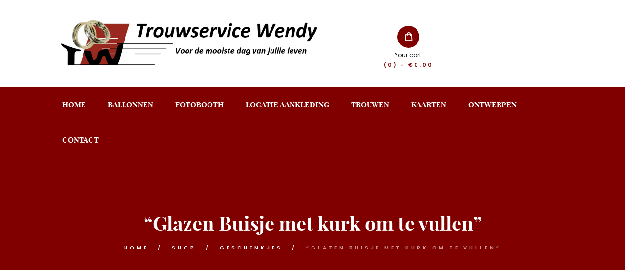

--- FILE ---
content_type: text/html; charset=UTF-8
request_url: https://www.trouwservice-wendy.nl/product/buisje-met-paracetamol/
body_size: 18268
content:
<!DOCTYPE html>
<html lang="nl-NL" class="scheme_original">

<head>
	<meta name='robots' content='index, follow, max-image-preview:large, max-snippet:-1, max-video-preview:-1' />
		<meta charset="UTF-8" />
		<meta name="viewport" content="width=device-width, initial-scale=1, maximum-scale=1">
		<meta name="format-detection" content="telephone=no">
	
		<link rel="profile" href="//gmpg.org/xfn/11" />
		<link rel="pingback" href="https://www.trouwservice-wendy.nl/xmlrpc.php" />
		
	<!-- This site is optimized with the Yoast SEO plugin v26.7 - https://yoast.com/wordpress/plugins/seo/ -->
	<title>&quot;Glazen Buisje met kurk om te vullen&quot; - Trouwservice Wendy</title>
	<meta name="description" content="Glazen Buisje met kurk om te vullen" />
	<link rel="canonical" href="https://www.trouwservice-wendy.nl/product/buisje-met-paracetamol/" />
	<meta property="og:locale" content="nl_NL" />
	<meta property="og:type" content="article" />
	<meta property="og:title" content="&quot;Glazen Buisje met kurk om te vullen&quot; - Trouwservice Wendy" />
	<meta property="og:description" content="Glazen Buisje met kurk om te vullen" />
	<meta property="og:url" content="https://www.trouwservice-wendy.nl/product/buisje-met-paracetamol/" />
	<meta property="og:site_name" content="Trouwservice Wendy" />
	<meta property="article:modified_time" content="2023-05-09T09:46:37+00:00" />
	<meta property="og:image" content="https://www.trouwservice-wendy.nl/wp-content/uploads/2018/10/Buisje-paracetamol.jpg.png" />
	<meta property="og:image:width" content="629" />
	<meta property="og:image:height" content="1117" />
	<meta property="og:image:type" content="image/png" />
	<meta name="twitter:card" content="summary_large_image" />
	<meta name="twitter:label1" content="Geschatte leestijd" />
	<meta name="twitter:data1" content="1 minuut" />
	<script type="application/ld+json" class="yoast-schema-graph">{"@context":"https://schema.org","@graph":[{"@type":"WebPage","@id":"https://www.trouwservice-wendy.nl/product/buisje-met-paracetamol/","url":"https://www.trouwservice-wendy.nl/product/buisje-met-paracetamol/","name":"\"Glazen Buisje met kurk om te vullen\" - Trouwservice Wendy","isPartOf":{"@id":"https://www.trouwservice-wendy.nl/#website"},"primaryImageOfPage":{"@id":"https://www.trouwservice-wendy.nl/product/buisje-met-paracetamol/#primaryimage"},"image":{"@id":"https://www.trouwservice-wendy.nl/product/buisje-met-paracetamol/#primaryimage"},"thumbnailUrl":"https://www.trouwservice-wendy.nl/wp-content/uploads/2018/10/Buisje-paracetamol.jpg.png","datePublished":"2018-10-21T18:15:44+00:00","dateModified":"2023-05-09T09:46:37+00:00","description":"Glazen Buisje met kurk om te vullen","breadcrumb":{"@id":"https://www.trouwservice-wendy.nl/product/buisje-met-paracetamol/#breadcrumb"},"inLanguage":"nl-NL","potentialAction":[{"@type":"ReadAction","target":["https://www.trouwservice-wendy.nl/product/buisje-met-paracetamol/"]}]},{"@type":"ImageObject","inLanguage":"nl-NL","@id":"https://www.trouwservice-wendy.nl/product/buisje-met-paracetamol/#primaryimage","url":"https://www.trouwservice-wendy.nl/wp-content/uploads/2018/10/Buisje-paracetamol.jpg.png","contentUrl":"https://www.trouwservice-wendy.nl/wp-content/uploads/2018/10/Buisje-paracetamol.jpg.png","width":629,"height":1117},{"@type":"BreadcrumbList","@id":"https://www.trouwservice-wendy.nl/product/buisje-met-paracetamol/#breadcrumb","itemListElement":[{"@type":"ListItem","position":1,"name":"Home","item":"https://www.trouwservice-wendy.nl/"},{"@type":"ListItem","position":2,"name":"Shop","item":"https://www.trouwservice-wendy.nl/shop/"},{"@type":"ListItem","position":3,"name":"&#8220;Glazen Buisje met kurk om te vullen&#8221;"}]},{"@type":"WebSite","@id":"https://www.trouwservice-wendy.nl/#website","url":"https://www.trouwservice-wendy.nl/","name":"Trouwservice Wendy","description":"","potentialAction":[{"@type":"SearchAction","target":{"@type":"EntryPoint","urlTemplate":"https://www.trouwservice-wendy.nl/?s={search_term_string}"},"query-input":{"@type":"PropertyValueSpecification","valueRequired":true,"valueName":"search_term_string"}}],"inLanguage":"nl-NL"}]}</script>
	<!-- / Yoast SEO plugin. -->


<link rel='dns-prefetch' href='//fonts.googleapis.com' />
<link rel="alternate" type="application/rss+xml" title="Trouwservice Wendy &raquo; feed" href="https://www.trouwservice-wendy.nl/feed/" />
<link rel="alternate" type="application/rss+xml" title="Trouwservice Wendy &raquo; reacties feed" href="https://www.trouwservice-wendy.nl/comments/feed/" />
<link rel="alternate" title="oEmbed (JSON)" type="application/json+oembed" href="https://www.trouwservice-wendy.nl/wp-json/oembed/1.0/embed?url=https%3A%2F%2Fwww.trouwservice-wendy.nl%2Fproduct%2Fbuisje-met-paracetamol%2F" />
<link rel="alternate" title="oEmbed (XML)" type="text/xml+oembed" href="https://www.trouwservice-wendy.nl/wp-json/oembed/1.0/embed?url=https%3A%2F%2Fwww.trouwservice-wendy.nl%2Fproduct%2Fbuisje-met-paracetamol%2F&#038;format=xml" />
<meta property="og:image" content="https://www.trouwservice-wendy.nl/wp-content/uploads/2018/10/Buisje-paracetamol.jpg.png"/>
<style id='wp-img-auto-sizes-contain-inline-css' type='text/css'>
img:is([sizes=auto i],[sizes^="auto," i]){contain-intrinsic-size:3000px 1500px}
/*# sourceURL=wp-img-auto-sizes-contain-inline-css */
</style>
<link rel='stylesheet' id='vc_extensions_cqbundle_adminicon-css' href='https://www.trouwservice-wendy.nl/wp-content/plugins/vc-extensions-bundle/css/admin_icon.css?ver=6.9' type='text/css' media='all' />
<link rel='stylesheet' id='magnific-style-css' href='https://www.trouwservice-wendy.nl/wp-content/themes/flowers-boutique/fw/js/magnific/magnific-popup.css' type='text/css' media='all' />
<style id='wp-emoji-styles-inline-css' type='text/css'>

	img.wp-smiley, img.emoji {
		display: inline !important;
		border: none !important;
		box-shadow: none !important;
		height: 1em !important;
		width: 1em !important;
		margin: 0 0.07em !important;
		vertical-align: -0.1em !important;
		background: none !important;
		padding: 0 !important;
	}
/*# sourceURL=wp-emoji-styles-inline-css */
</style>
<style id='wp-block-library-inline-css' type='text/css'>
:root{--wp-block-synced-color:#7a00df;--wp-block-synced-color--rgb:122,0,223;--wp-bound-block-color:var(--wp-block-synced-color);--wp-editor-canvas-background:#ddd;--wp-admin-theme-color:#007cba;--wp-admin-theme-color--rgb:0,124,186;--wp-admin-theme-color-darker-10:#006ba1;--wp-admin-theme-color-darker-10--rgb:0,107,160.5;--wp-admin-theme-color-darker-20:#005a87;--wp-admin-theme-color-darker-20--rgb:0,90,135;--wp-admin-border-width-focus:2px}@media (min-resolution:192dpi){:root{--wp-admin-border-width-focus:1.5px}}.wp-element-button{cursor:pointer}:root .has-very-light-gray-background-color{background-color:#eee}:root .has-very-dark-gray-background-color{background-color:#313131}:root .has-very-light-gray-color{color:#eee}:root .has-very-dark-gray-color{color:#313131}:root .has-vivid-green-cyan-to-vivid-cyan-blue-gradient-background{background:linear-gradient(135deg,#00d084,#0693e3)}:root .has-purple-crush-gradient-background{background:linear-gradient(135deg,#34e2e4,#4721fb 50%,#ab1dfe)}:root .has-hazy-dawn-gradient-background{background:linear-gradient(135deg,#faaca8,#dad0ec)}:root .has-subdued-olive-gradient-background{background:linear-gradient(135deg,#fafae1,#67a671)}:root .has-atomic-cream-gradient-background{background:linear-gradient(135deg,#fdd79a,#004a59)}:root .has-nightshade-gradient-background{background:linear-gradient(135deg,#330968,#31cdcf)}:root .has-midnight-gradient-background{background:linear-gradient(135deg,#020381,#2874fc)}:root{--wp--preset--font-size--normal:16px;--wp--preset--font-size--huge:42px}.has-regular-font-size{font-size:1em}.has-larger-font-size{font-size:2.625em}.has-normal-font-size{font-size:var(--wp--preset--font-size--normal)}.has-huge-font-size{font-size:var(--wp--preset--font-size--huge)}.has-text-align-center{text-align:center}.has-text-align-left{text-align:left}.has-text-align-right{text-align:right}.has-fit-text{white-space:nowrap!important}#end-resizable-editor-section{display:none}.aligncenter{clear:both}.items-justified-left{justify-content:flex-start}.items-justified-center{justify-content:center}.items-justified-right{justify-content:flex-end}.items-justified-space-between{justify-content:space-between}.screen-reader-text{border:0;clip-path:inset(50%);height:1px;margin:-1px;overflow:hidden;padding:0;position:absolute;width:1px;word-wrap:normal!important}.screen-reader-text:focus{background-color:#ddd;clip-path:none;color:#444;display:block;font-size:1em;height:auto;left:5px;line-height:normal;padding:15px 23px 14px;text-decoration:none;top:5px;width:auto;z-index:100000}html :where(.has-border-color){border-style:solid}html :where([style*=border-top-color]){border-top-style:solid}html :where([style*=border-right-color]){border-right-style:solid}html :where([style*=border-bottom-color]){border-bottom-style:solid}html :where([style*=border-left-color]){border-left-style:solid}html :where([style*=border-width]){border-style:solid}html :where([style*=border-top-width]){border-top-style:solid}html :where([style*=border-right-width]){border-right-style:solid}html :where([style*=border-bottom-width]){border-bottom-style:solid}html :where([style*=border-left-width]){border-left-style:solid}html :where(img[class*=wp-image-]){height:auto;max-width:100%}:where(figure){margin:0 0 1em}html :where(.is-position-sticky){--wp-admin--admin-bar--position-offset:var(--wp-admin--admin-bar--height,0px)}@media screen and (max-width:600px){html :where(.is-position-sticky){--wp-admin--admin-bar--position-offset:0px}}

/*# sourceURL=wp-block-library-inline-css */
</style><link rel='stylesheet' id='wc-blocks-style-css' href='https://www.trouwservice-wendy.nl/wp-content/plugins/woocommerce/assets/client/blocks/wc-blocks.css?ver=wc-10.4.3' type='text/css' media='all' />
<style id='global-styles-inline-css' type='text/css'>
:root{--wp--preset--aspect-ratio--square: 1;--wp--preset--aspect-ratio--4-3: 4/3;--wp--preset--aspect-ratio--3-4: 3/4;--wp--preset--aspect-ratio--3-2: 3/2;--wp--preset--aspect-ratio--2-3: 2/3;--wp--preset--aspect-ratio--16-9: 16/9;--wp--preset--aspect-ratio--9-16: 9/16;--wp--preset--color--black: #000000;--wp--preset--color--cyan-bluish-gray: #abb8c3;--wp--preset--color--white: #ffffff;--wp--preset--color--pale-pink: #f78da7;--wp--preset--color--vivid-red: #cf2e2e;--wp--preset--color--luminous-vivid-orange: #ff6900;--wp--preset--color--luminous-vivid-amber: #fcb900;--wp--preset--color--light-green-cyan: #7bdcb5;--wp--preset--color--vivid-green-cyan: #00d084;--wp--preset--color--pale-cyan-blue: #8ed1fc;--wp--preset--color--vivid-cyan-blue: #0693e3;--wp--preset--color--vivid-purple: #9b51e0;--wp--preset--gradient--vivid-cyan-blue-to-vivid-purple: linear-gradient(135deg,rgb(6,147,227) 0%,rgb(155,81,224) 100%);--wp--preset--gradient--light-green-cyan-to-vivid-green-cyan: linear-gradient(135deg,rgb(122,220,180) 0%,rgb(0,208,130) 100%);--wp--preset--gradient--luminous-vivid-amber-to-luminous-vivid-orange: linear-gradient(135deg,rgb(252,185,0) 0%,rgb(255,105,0) 100%);--wp--preset--gradient--luminous-vivid-orange-to-vivid-red: linear-gradient(135deg,rgb(255,105,0) 0%,rgb(207,46,46) 100%);--wp--preset--gradient--very-light-gray-to-cyan-bluish-gray: linear-gradient(135deg,rgb(238,238,238) 0%,rgb(169,184,195) 100%);--wp--preset--gradient--cool-to-warm-spectrum: linear-gradient(135deg,rgb(74,234,220) 0%,rgb(151,120,209) 20%,rgb(207,42,186) 40%,rgb(238,44,130) 60%,rgb(251,105,98) 80%,rgb(254,248,76) 100%);--wp--preset--gradient--blush-light-purple: linear-gradient(135deg,rgb(255,206,236) 0%,rgb(152,150,240) 100%);--wp--preset--gradient--blush-bordeaux: linear-gradient(135deg,rgb(254,205,165) 0%,rgb(254,45,45) 50%,rgb(107,0,62) 100%);--wp--preset--gradient--luminous-dusk: linear-gradient(135deg,rgb(255,203,112) 0%,rgb(199,81,192) 50%,rgb(65,88,208) 100%);--wp--preset--gradient--pale-ocean: linear-gradient(135deg,rgb(255,245,203) 0%,rgb(182,227,212) 50%,rgb(51,167,181) 100%);--wp--preset--gradient--electric-grass: linear-gradient(135deg,rgb(202,248,128) 0%,rgb(113,206,126) 100%);--wp--preset--gradient--midnight: linear-gradient(135deg,rgb(2,3,129) 0%,rgb(40,116,252) 100%);--wp--preset--font-size--small: 13px;--wp--preset--font-size--medium: 20px;--wp--preset--font-size--large: 36px;--wp--preset--font-size--x-large: 42px;--wp--preset--spacing--20: 0.44rem;--wp--preset--spacing--30: 0.67rem;--wp--preset--spacing--40: 1rem;--wp--preset--spacing--50: 1.5rem;--wp--preset--spacing--60: 2.25rem;--wp--preset--spacing--70: 3.38rem;--wp--preset--spacing--80: 5.06rem;--wp--preset--shadow--natural: 6px 6px 9px rgba(0, 0, 0, 0.2);--wp--preset--shadow--deep: 12px 12px 50px rgba(0, 0, 0, 0.4);--wp--preset--shadow--sharp: 6px 6px 0px rgba(0, 0, 0, 0.2);--wp--preset--shadow--outlined: 6px 6px 0px -3px rgb(255, 255, 255), 6px 6px rgb(0, 0, 0);--wp--preset--shadow--crisp: 6px 6px 0px rgb(0, 0, 0);}:where(.is-layout-flex){gap: 0.5em;}:where(.is-layout-grid){gap: 0.5em;}body .is-layout-flex{display: flex;}.is-layout-flex{flex-wrap: wrap;align-items: center;}.is-layout-flex > :is(*, div){margin: 0;}body .is-layout-grid{display: grid;}.is-layout-grid > :is(*, div){margin: 0;}:where(.wp-block-columns.is-layout-flex){gap: 2em;}:where(.wp-block-columns.is-layout-grid){gap: 2em;}:where(.wp-block-post-template.is-layout-flex){gap: 1.25em;}:where(.wp-block-post-template.is-layout-grid){gap: 1.25em;}.has-black-color{color: var(--wp--preset--color--black) !important;}.has-cyan-bluish-gray-color{color: var(--wp--preset--color--cyan-bluish-gray) !important;}.has-white-color{color: var(--wp--preset--color--white) !important;}.has-pale-pink-color{color: var(--wp--preset--color--pale-pink) !important;}.has-vivid-red-color{color: var(--wp--preset--color--vivid-red) !important;}.has-luminous-vivid-orange-color{color: var(--wp--preset--color--luminous-vivid-orange) !important;}.has-luminous-vivid-amber-color{color: var(--wp--preset--color--luminous-vivid-amber) !important;}.has-light-green-cyan-color{color: var(--wp--preset--color--light-green-cyan) !important;}.has-vivid-green-cyan-color{color: var(--wp--preset--color--vivid-green-cyan) !important;}.has-pale-cyan-blue-color{color: var(--wp--preset--color--pale-cyan-blue) !important;}.has-vivid-cyan-blue-color{color: var(--wp--preset--color--vivid-cyan-blue) !important;}.has-vivid-purple-color{color: var(--wp--preset--color--vivid-purple) !important;}.has-black-background-color{background-color: var(--wp--preset--color--black) !important;}.has-cyan-bluish-gray-background-color{background-color: var(--wp--preset--color--cyan-bluish-gray) !important;}.has-white-background-color{background-color: var(--wp--preset--color--white) !important;}.has-pale-pink-background-color{background-color: var(--wp--preset--color--pale-pink) !important;}.has-vivid-red-background-color{background-color: var(--wp--preset--color--vivid-red) !important;}.has-luminous-vivid-orange-background-color{background-color: var(--wp--preset--color--luminous-vivid-orange) !important;}.has-luminous-vivid-amber-background-color{background-color: var(--wp--preset--color--luminous-vivid-amber) !important;}.has-light-green-cyan-background-color{background-color: var(--wp--preset--color--light-green-cyan) !important;}.has-vivid-green-cyan-background-color{background-color: var(--wp--preset--color--vivid-green-cyan) !important;}.has-pale-cyan-blue-background-color{background-color: var(--wp--preset--color--pale-cyan-blue) !important;}.has-vivid-cyan-blue-background-color{background-color: var(--wp--preset--color--vivid-cyan-blue) !important;}.has-vivid-purple-background-color{background-color: var(--wp--preset--color--vivid-purple) !important;}.has-black-border-color{border-color: var(--wp--preset--color--black) !important;}.has-cyan-bluish-gray-border-color{border-color: var(--wp--preset--color--cyan-bluish-gray) !important;}.has-white-border-color{border-color: var(--wp--preset--color--white) !important;}.has-pale-pink-border-color{border-color: var(--wp--preset--color--pale-pink) !important;}.has-vivid-red-border-color{border-color: var(--wp--preset--color--vivid-red) !important;}.has-luminous-vivid-orange-border-color{border-color: var(--wp--preset--color--luminous-vivid-orange) !important;}.has-luminous-vivid-amber-border-color{border-color: var(--wp--preset--color--luminous-vivid-amber) !important;}.has-light-green-cyan-border-color{border-color: var(--wp--preset--color--light-green-cyan) !important;}.has-vivid-green-cyan-border-color{border-color: var(--wp--preset--color--vivid-green-cyan) !important;}.has-pale-cyan-blue-border-color{border-color: var(--wp--preset--color--pale-cyan-blue) !important;}.has-vivid-cyan-blue-border-color{border-color: var(--wp--preset--color--vivid-cyan-blue) !important;}.has-vivid-purple-border-color{border-color: var(--wp--preset--color--vivid-purple) !important;}.has-vivid-cyan-blue-to-vivid-purple-gradient-background{background: var(--wp--preset--gradient--vivid-cyan-blue-to-vivid-purple) !important;}.has-light-green-cyan-to-vivid-green-cyan-gradient-background{background: var(--wp--preset--gradient--light-green-cyan-to-vivid-green-cyan) !important;}.has-luminous-vivid-amber-to-luminous-vivid-orange-gradient-background{background: var(--wp--preset--gradient--luminous-vivid-amber-to-luminous-vivid-orange) !important;}.has-luminous-vivid-orange-to-vivid-red-gradient-background{background: var(--wp--preset--gradient--luminous-vivid-orange-to-vivid-red) !important;}.has-very-light-gray-to-cyan-bluish-gray-gradient-background{background: var(--wp--preset--gradient--very-light-gray-to-cyan-bluish-gray) !important;}.has-cool-to-warm-spectrum-gradient-background{background: var(--wp--preset--gradient--cool-to-warm-spectrum) !important;}.has-blush-light-purple-gradient-background{background: var(--wp--preset--gradient--blush-light-purple) !important;}.has-blush-bordeaux-gradient-background{background: var(--wp--preset--gradient--blush-bordeaux) !important;}.has-luminous-dusk-gradient-background{background: var(--wp--preset--gradient--luminous-dusk) !important;}.has-pale-ocean-gradient-background{background: var(--wp--preset--gradient--pale-ocean) !important;}.has-electric-grass-gradient-background{background: var(--wp--preset--gradient--electric-grass) !important;}.has-midnight-gradient-background{background: var(--wp--preset--gradient--midnight) !important;}.has-small-font-size{font-size: var(--wp--preset--font-size--small) !important;}.has-medium-font-size{font-size: var(--wp--preset--font-size--medium) !important;}.has-large-font-size{font-size: var(--wp--preset--font-size--large) !important;}.has-x-large-font-size{font-size: var(--wp--preset--font-size--x-large) !important;}
/*# sourceURL=global-styles-inline-css */
</style>

<style id='classic-theme-styles-inline-css' type='text/css'>
/*! This file is auto-generated */
.wp-block-button__link{color:#fff;background-color:#32373c;border-radius:9999px;box-shadow:none;text-decoration:none;padding:calc(.667em + 2px) calc(1.333em + 2px);font-size:1.125em}.wp-block-file__button{background:#32373c;color:#fff;text-decoration:none}
/*# sourceURL=/wp-includes/css/classic-themes.min.css */
</style>
<link rel='stylesheet' id='photoswipe-css' href='https://www.trouwservice-wendy.nl/wp-content/plugins/woocommerce/assets/css/photoswipe/photoswipe.min.css?ver=10.4.3' type='text/css' media='all' />
<link rel='stylesheet' id='photoswipe-default-skin-css' href='https://www.trouwservice-wendy.nl/wp-content/plugins/woocommerce/assets/css/photoswipe/default-skin/default-skin.min.css?ver=10.4.3' type='text/css' media='all' />
<link rel='stylesheet' id='woocommerce-layout-css' href='https://www.trouwservice-wendy.nl/wp-content/plugins/woocommerce/assets/css/woocommerce-layout.css?ver=10.4.3' type='text/css' media='all' />
<link rel='stylesheet' id='woocommerce-smallscreen-css' href='https://www.trouwservice-wendy.nl/wp-content/plugins/woocommerce/assets/css/woocommerce-smallscreen.css?ver=10.4.3' type='text/css' media='only screen and (max-width: 768px)' />
<link rel='stylesheet' id='woocommerce-general-css' href='https://www.trouwservice-wendy.nl/wp-content/plugins/woocommerce/assets/css/woocommerce.css?ver=10.4.3' type='text/css' media='all' />
<style id='woocommerce-inline-inline-css' type='text/css'>
.woocommerce form .form-row .required { visibility: visible; }
/*# sourceURL=woocommerce-inline-inline-css */
</style>
<link rel='stylesheet' id='parent-style-css' href='https://www.trouwservice-wendy.nl/wp-content/themes/flowers-boutique/style.css?ver=6.9' type='text/css' media='all' />
<link rel='stylesheet' id='flowers-boutique-font-PlayfairDisplay-bold-style-css' href='https://www.trouwservice-wendy.nl/wp-content/themes/flowers-boutique/css/font-face/PlayfairDisplay-bold/stylesheet.css' type='text/css' media='all' />
<link rel='stylesheet' id='flowers-boutique-font-Playfair-Display-style-css' href='https://www.trouwservice-wendy.nl/wp-content/themes/flowers-boutique/css/font-face/PlayfairDisplay-bold/stylesheet.css' type='text/css' media='all' />
<link rel='stylesheet' id='flowers-boutique-font-google-fonts-style-css' href='//fonts.googleapis.com/css?family=Poppins:400,600,700&#038;subset=latin,latin-ext' type='text/css' media='all' />
<link rel='stylesheet' id='fontello-style-css' href='https://www.trouwservice-wendy.nl/wp-content/themes/flowers-boutique/css/fontello/css/fontello.css' type='text/css' media='all' />
<link rel='stylesheet' id='flowers-boutique-main-style-css' href='https://www.trouwservice-wendy.nl/wp-content/themes/flowers-boutique-child/style.css' type='text/css' media='all' />
<link rel='stylesheet' id='flowers-boutique-animation-style-css' href='https://www.trouwservice-wendy.nl/wp-content/themes/flowers-boutique/fw/css/core.animation.css' type='text/css' media='all' />
<link rel='stylesheet' id='flowers-boutique-shortcodes-style-css' href='https://www.trouwservice-wendy.nl/wp-content/plugins/trx_utils/shortcodes/theme.shortcodes.css' type='text/css' media='all' />
<link rel='stylesheet' id='flowers-boutique-theme-style-css' href='https://www.trouwservice-wendy.nl/wp-content/themes/flowers-boutique/css/theme.css' type='text/css' media='all' />
<style id='flowers-boutique-theme-style-inline-css' type='text/css'>
  .contacts_wrap .logo img{height:30px}
/*# sourceURL=flowers-boutique-theme-style-inline-css */
</style>
<link rel='stylesheet' id='flowers-boutique-plugin-woocommerce-style-css' href='https://www.trouwservice-wendy.nl/wp-content/themes/flowers-boutique/css/plugin.woocommerce.css' type='text/css' media='all' />
<link rel='stylesheet' id='flowers-boutique-responsive-style-css' href='https://www.trouwservice-wendy.nl/wp-content/themes/flowers-boutique/css/responsive.css' type='text/css' media='all' />
<link rel='stylesheet' id='mediaelement-css' href='https://www.trouwservice-wendy.nl/wp-includes/js/mediaelement/mediaelementplayer-legacy.min.css?ver=4.2.17' type='text/css' media='all' />
<link rel='stylesheet' id='wp-mediaelement-css' href='https://www.trouwservice-wendy.nl/wp-includes/js/mediaelement/wp-mediaelement.min.css?ver=6.9' type='text/css' media='all' />
<link rel='stylesheet' id='call-now-button-modern-style-css' href='https://www.trouwservice-wendy.nl/wp-content/plugins/call-now-button/resources/style/modern.css?ver=1.5.5' type='text/css' media='all' />
<script type="text/javascript" src="https://www.trouwservice-wendy.nl/wp-includes/js/jquery/jquery.min.js?ver=3.7.1" id="jquery-core-js"></script>
<script type="text/javascript" src="https://www.trouwservice-wendy.nl/wp-includes/js/jquery/jquery-migrate.min.js?ver=3.4.1" id="jquery-migrate-js"></script>
<script type="text/javascript" src="https://www.trouwservice-wendy.nl/wp-content/plugins/woocommerce/assets/js/jquery-blockui/jquery.blockUI.min.js?ver=2.7.0-wc.10.4.3" id="wc-jquery-blockui-js" data-wp-strategy="defer"></script>
<script type="text/javascript" id="wc-add-to-cart-js-extra">
/* <![CDATA[ */
var wc_add_to_cart_params = {"ajax_url":"/wp-admin/admin-ajax.php","wc_ajax_url":"/?wc-ajax=%%endpoint%%","i18n_view_cart":"Bekijk winkelwagen","cart_url":"https://www.trouwservice-wendy.nl/cart/","is_cart":"","cart_redirect_after_add":"no"};
//# sourceURL=wc-add-to-cart-js-extra
/* ]]> */
</script>
<script type="text/javascript" src="https://www.trouwservice-wendy.nl/wp-content/plugins/woocommerce/assets/js/frontend/add-to-cart.min.js?ver=10.4.3" id="wc-add-to-cart-js" data-wp-strategy="defer"></script>
<script type="text/javascript" src="https://www.trouwservice-wendy.nl/wp-content/plugins/woocommerce/assets/js/zoom/jquery.zoom.min.js?ver=1.7.21-wc.10.4.3" id="wc-zoom-js" defer="defer" data-wp-strategy="defer"></script>
<script type="text/javascript" src="https://www.trouwservice-wendy.nl/wp-content/plugins/woocommerce/assets/js/flexslider/jquery.flexslider.min.js?ver=2.7.2-wc.10.4.3" id="wc-flexslider-js" defer="defer" data-wp-strategy="defer"></script>
<script type="text/javascript" src="https://www.trouwservice-wendy.nl/wp-content/plugins/woocommerce/assets/js/photoswipe/photoswipe.min.js?ver=4.1.1-wc.10.4.3" id="wc-photoswipe-js" defer="defer" data-wp-strategy="defer"></script>
<script type="text/javascript" src="https://www.trouwservice-wendy.nl/wp-content/plugins/woocommerce/assets/js/photoswipe/photoswipe-ui-default.min.js?ver=4.1.1-wc.10.4.3" id="wc-photoswipe-ui-default-js" defer="defer" data-wp-strategy="defer"></script>
<script type="text/javascript" id="wc-single-product-js-extra">
/* <![CDATA[ */
var wc_single_product_params = {"i18n_required_rating_text":"Selecteer een waardering","i18n_rating_options":["1 van de 5 sterren","2 van de 5 sterren","3 van de 5 sterren","4 van de 5 sterren","5 van de 5 sterren"],"i18n_product_gallery_trigger_text":"Afbeeldinggalerij in volledig scherm bekijken","review_rating_required":"yes","flexslider":{"rtl":false,"animation":"slide","smoothHeight":true,"directionNav":false,"controlNav":"thumbnails","slideshow":false,"animationSpeed":500,"animationLoop":false,"allowOneSlide":false},"zoom_enabled":"1","zoom_options":[],"photoswipe_enabled":"1","photoswipe_options":{"shareEl":false,"closeOnScroll":false,"history":false,"hideAnimationDuration":0,"showAnimationDuration":0},"flexslider_enabled":"1"};
//# sourceURL=wc-single-product-js-extra
/* ]]> */
</script>
<script type="text/javascript" src="https://www.trouwservice-wendy.nl/wp-content/plugins/woocommerce/assets/js/frontend/single-product.min.js?ver=10.4.3" id="wc-single-product-js" defer="defer" data-wp-strategy="defer"></script>
<script type="text/javascript" src="https://www.trouwservice-wendy.nl/wp-content/plugins/woocommerce/assets/js/js-cookie/js.cookie.min.js?ver=2.1.4-wc.10.4.3" id="wc-js-cookie-js" defer="defer" data-wp-strategy="defer"></script>
<script type="text/javascript" id="woocommerce-js-extra">
/* <![CDATA[ */
var woocommerce_params = {"ajax_url":"/wp-admin/admin-ajax.php","wc_ajax_url":"/?wc-ajax=%%endpoint%%","i18n_password_show":"Wachtwoord weergeven","i18n_password_hide":"Wachtwoord verbergen"};
//# sourceURL=woocommerce-js-extra
/* ]]> */
</script>
<script type="text/javascript" src="https://www.trouwservice-wendy.nl/wp-content/plugins/woocommerce/assets/js/frontend/woocommerce.min.js?ver=10.4.3" id="woocommerce-js" defer="defer" data-wp-strategy="defer"></script>
<script type="text/javascript" src="https://www.trouwservice-wendy.nl/wp-content/plugins/js_composer/assets/js/vendors/woocommerce-add-to-cart.js?ver=8.0.1" id="vc_woocommerce-add-to-cart-js-js"></script>
<script type="text/javascript" src="https://www.trouwservice-wendy.nl/wp-content/themes/flowers-boutique/fw/js/photostack/modernizr.min.js" id="modernizr-js"></script>
<script></script><link rel="https://api.w.org/" href="https://www.trouwservice-wendy.nl/wp-json/" /><link rel="alternate" title="JSON" type="application/json" href="https://www.trouwservice-wendy.nl/wp-json/wp/v2/product/1463" /><link rel="EditURI" type="application/rsd+xml" title="RSD" href="https://www.trouwservice-wendy.nl/xmlrpc.php?rsd" />
<meta name="generator" content="WordPress 6.9" />
<meta name="generator" content="WooCommerce 10.4.3" />
<link rel='shortlink' href='https://www.trouwservice-wendy.nl/?p=1463' />
	<noscript><style>.woocommerce-product-gallery{ opacity: 1 !important; }</style></noscript>
	<meta name="generator" content="Powered by WPBakery Page Builder - drag and drop page builder for WordPress."/>
<meta name="generator" content="Powered by Slider Revolution 6.7.12 - responsive, Mobile-Friendly Slider Plugin for WordPress with comfortable drag and drop interface." />
<link rel="icon" href="https://www.trouwservice-wendy.nl/wp-content/uploads/2018/08/Logo-Trouwservice-Wendy-100x100.jpg" sizes="32x32" />
<link rel="icon" href="https://www.trouwservice-wendy.nl/wp-content/uploads/2018/08/Logo-Trouwservice-Wendy-300x300.jpg" sizes="192x192" />
<link rel="apple-touch-icon" href="https://www.trouwservice-wendy.nl/wp-content/uploads/2018/08/Logo-Trouwservice-Wendy-300x300.jpg" />
<meta name="msapplication-TileImage" content="https://www.trouwservice-wendy.nl/wp-content/uploads/2018/08/Logo-Trouwservice-Wendy-300x300.jpg" />
<script>function setREVStartSize(e){
			//window.requestAnimationFrame(function() {
				window.RSIW = window.RSIW===undefined ? window.innerWidth : window.RSIW;
				window.RSIH = window.RSIH===undefined ? window.innerHeight : window.RSIH;
				try {
					var pw = document.getElementById(e.c).parentNode.offsetWidth,
						newh;
					pw = pw===0 || isNaN(pw) || (e.l=="fullwidth" || e.layout=="fullwidth") ? window.RSIW : pw;
					e.tabw = e.tabw===undefined ? 0 : parseInt(e.tabw);
					e.thumbw = e.thumbw===undefined ? 0 : parseInt(e.thumbw);
					e.tabh = e.tabh===undefined ? 0 : parseInt(e.tabh);
					e.thumbh = e.thumbh===undefined ? 0 : parseInt(e.thumbh);
					e.tabhide = e.tabhide===undefined ? 0 : parseInt(e.tabhide);
					e.thumbhide = e.thumbhide===undefined ? 0 : parseInt(e.thumbhide);
					e.mh = e.mh===undefined || e.mh=="" || e.mh==="auto" ? 0 : parseInt(e.mh,0);
					if(e.layout==="fullscreen" || e.l==="fullscreen")
						newh = Math.max(e.mh,window.RSIH);
					else{
						e.gw = Array.isArray(e.gw) ? e.gw : [e.gw];
						for (var i in e.rl) if (e.gw[i]===undefined || e.gw[i]===0) e.gw[i] = e.gw[i-1];
						e.gh = e.el===undefined || e.el==="" || (Array.isArray(e.el) && e.el.length==0)? e.gh : e.el;
						e.gh = Array.isArray(e.gh) ? e.gh : [e.gh];
						for (var i in e.rl) if (e.gh[i]===undefined || e.gh[i]===0) e.gh[i] = e.gh[i-1];
											
						var nl = new Array(e.rl.length),
							ix = 0,
							sl;
						e.tabw = e.tabhide>=pw ? 0 : e.tabw;
						e.thumbw = e.thumbhide>=pw ? 0 : e.thumbw;
						e.tabh = e.tabhide>=pw ? 0 : e.tabh;
						e.thumbh = e.thumbhide>=pw ? 0 : e.thumbh;
						for (var i in e.rl) nl[i] = e.rl[i]<window.RSIW ? 0 : e.rl[i];
						sl = nl[0];
						for (var i in nl) if (sl>nl[i] && nl[i]>0) { sl = nl[i]; ix=i;}
						var m = pw>(e.gw[ix]+e.tabw+e.thumbw) ? 1 : (pw-(e.tabw+e.thumbw)) / (e.gw[ix]);
						newh =  (e.gh[ix] * m) + (e.tabh + e.thumbh);
					}
					var el = document.getElementById(e.c);
					if (el!==null && el) el.style.height = newh+"px";
					el = document.getElementById(e.c+"_wrapper");
					if (el!==null && el) {
						el.style.height = newh+"px";
						el.style.display = "block";
					}
				} catch(e){
					console.log("Failure at Presize of Slider:" + e)
				}
			//});
		  };</script>
<noscript><style> .wpb_animate_when_almost_visible { opacity: 1; }</style></noscript><link rel='stylesheet' id='rs-plugin-settings-css' href='//www.trouwservice-wendy.nl/wp-content/plugins/revslider/sr6/assets/css/rs6.css?ver=6.7.12' type='text/css' media='all' />
<style id='rs-plugin-settings-inline-css' type='text/css'>
#rs-demo-id {}
/*# sourceURL=rs-plugin-settings-inline-css */
</style>
</head>

<body data-rsssl=1 class="wp-singular product-template-default single single-product postid-1463 wp-theme-flowers-boutique wp-child-theme-flowers-boutique-child theme-flowers-boutique ua_chrome woocommerce woocommerce-page woocommerce-no-js flowers_boutique_body body_style_wide body_filled article_style_stretch layout_single-standard template_single-standard scheme_original top_panel_show top_panel_above sidebar_hide sidebar_outer_hide trx_utils_present wpb-js-composer js-comp-ver-8.0.1 vc_responsive">

	<a id="toc_home" class="sc_anchor" title="Home" data-description="&lt;i&gt;Return to Home&lt;/i&gt; - &lt;br&gt;navigate to home page of the site" data-icon="icon-home" data-url="https://www.trouwservice-wendy.nl/" data-separator="yes"></a><a id="toc_top" class="sc_anchor" title="To Top" data-description="&lt;i&gt;Back to top&lt;/i&gt; - &lt;br&gt;scroll to top of the page" data-icon="icon-double-up" data-url="" data-separator="yes"></a>
	
	
	
	<div class="body_wrap">

		
		<div class="page_wrap">

					
		<div class="top_panel_fixed_wrap"></div>

		<header class="top_panel_wrap top_panel_style_1 scheme_original">
			<div class="top_panel_wrap_inner top_panel_inner_style_1 top_panel_position_above">
			
			
			<div class="top_panel_middle" >
				<div class="content_wrap">
					<div class="columns_wrap columns_fluid">
						<div class="column-3_5 contact_logo">
									<div class="logo">
			<a href="https://www.trouwservice-wendy.nl/"><img src="https://www.trouwservice-wendy.nl/wp-content/uploads/2018/08/Logo-tekst.v2-1.png" class="logo_main" alt="Logo-tekst.v2-1" width="4088" height="1021"><img src="https://www.trouwservice-wendy.nl/wp-content/uploads/2018/08/Logo-tekst.v2-1.png" class="logo_fixed" alt="Logo-tekst.v2-1" width="4088" height="1021"></a>
		</div>
								</div><div class="column-1_5 contact_field contact_cart"><a href="#" class="top_panel_cart_button" data-items="0" data-summa="&euro;0.00">
	<span class="contact_icon icon-icon_cart"></span>
	<span class="contact_label contact_cart_label">Your cart:</span>
	<span class="contact_cart_totals">
		<span class="cart_items">(0)</span>
		- 
		<span class="cart_summa">&euro;0.00</span>
	</span>
</a>
<ul class="widget_area sidebar_cart sidebar"><li>
	<div class="widget woocommerce widget_shopping_cart"><div class="hide_cart_widget_if_empty"><div class="widget_shopping_cart_content"></div></div></div></li></ul></div></div>
				</div>
			</div>

			<div class="top_panel_bottom">
				<div class="content_wrap clearfix">
					<nav class="menu_main_nav_area menu_hover_fade">
						<ul id="menu_main" class="menu_main_nav"><li id="menu-item-680" class="menu-item menu-item-type-post_type menu-item-object-page menu-item-home menu-item-680"><a href="https://www.trouwservice-wendy.nl/"><span>Home</span></a></li>
<li id="menu-item-4936" class="menu-item menu-item-type-custom menu-item-object-custom menu-item-has-children menu-item-4936"><a><span>Ballonnen</span></a>
<ul class="sub-menu">
	<li id="menu-item-4179" class="menu-item menu-item-type-custom menu-item-object-custom menu-item-4179"><a href="https://www.trouwservice-wendy.nl/product-categorie/ballonnen/ballonnenboog"><span>● Ballonnenboog</span></a></li>
	<li id="menu-item-4180" class="menu-item menu-item-type-custom menu-item-object-custom menu-item-4180"><a href="https://www.trouwservice-wendy.nl/product-categorie/ballonnen/ballonnenpilaren"><span>● Ballonnenpilaren</span></a></li>
	<li id="menu-item-4640" class="menu-item menu-item-type-custom menu-item-object-custom menu-item-4640"><a href="https://www.trouwservice-wendy.nl/product-categorie/ballonnen/backdrop"><span>● Backdrop</span></a></li>
	<li id="menu-item-4181" class="menu-item menu-item-type-custom menu-item-object-custom menu-item-4181"><a href="https://www.trouwservice-wendy.nl/product-categorie/ballonnen/ballonnen-met-helium"><span>● Ballonnen met helium</span></a></li>
	<li id="menu-item-4182" class="menu-item menu-item-type-custom menu-item-object-custom menu-item-4182"><a href="https://www.trouwservice-wendy.nl/product-categorie/ballonnen/Cijferballonnen"><span>● Cijferballonnen</span></a></li>
	<li id="menu-item-4183" class="menu-item menu-item-type-custom menu-item-object-custom menu-item-4183"><a href="https://www.trouwservice-wendy.nl/product-categorie/ballonnen/Geboorteballonnen"><span>● Geboorte</span></a></li>
	<li id="menu-item-4187" class="menu-item menu-item-type-custom menu-item-object-custom menu-item-4187"><a href="https://www.trouwservice-wendy.nl/product-categorie/ballonnen/Dierenballonnen"><span>● Dierenballonnen</span></a></li>
	<li id="menu-item-5491" class="menu-item menu-item-type-custom menu-item-object-custom menu-item-5491"><a href="https://www.trouwservice-wendy.nl/product-categorie/ballonnen/gepersonaliseerde-ballonnen"><span>● Gepersonaliseerde Ballonnen</span></a></li>
	<li id="menu-item-4185" class="menu-item menu-item-type-custom menu-item-object-custom menu-item-4185"><a href="https://www.trouwservice-wendy.nl/product-categorie/ballonnen/DIY-Ballonnen"><span>● DIY-Ballonnen</span></a></li>
</ul>
</li>
<li id="menu-item-4676" class="menu-item menu-item-type-custom menu-item-object-custom menu-item-4676"><a href="https://www.trouwservice-wendy.nl/product-categorie/Fotobooth"><span>Fotobooth</span></a></li>
<li id="menu-item-4192" class="menu-item menu-item-type-custom menu-item-object-custom menu-item-4192"><a href="https://www.trouwservice-wendy.nl/product-categorie/Locatie-Aankleding"><span>Locatie Aankleding</span></a></li>
<li id="menu-item-4675" class="menu-item menu-item-type-custom menu-item-object-custom menu-item-has-children menu-item-4675"><a><span>Trouwen</span></a>
<ul class="sub-menu">
	<li id="menu-item-5180" class="menu-item menu-item-type-custom menu-item-object-custom menu-item-5180"><a href="https://www.trouwservice-wendy.nl/product-categorie/Fotobooth"><span>● Fotobooth</span></a></li>
	<li id="menu-item-5179" class="menu-item menu-item-type-custom menu-item-object-custom menu-item-5179"><a href="https://www.trouwservice-wendy.nl/product-categorie/Locatie-Aankleding"><span>● Locatie Aankleding</span></a></li>
	<li id="menu-item-5178" class="menu-item menu-item-type-custom menu-item-object-custom menu-item-5178"><a href="https://www.trouwservice-wendy.nl/product-categorie/bloemen"><span>● Bloemen</span></a></li>
	<li id="menu-item-5182" class="menu-item menu-item-type-custom menu-item-object-custom menu-item-5182"><a href="https://www.trouwservice-wendy.nl/product-categorie/trouwauto"><span>● Trouwauto</span></a></li>
	<li id="menu-item-5183" class="menu-item menu-item-type-custom menu-item-object-custom menu-item-5183"><a href="https://www.trouwservice-wendy.nl/product-categorie/enveloppendoos"><span>● Enveloppendoos</span></a></li>
	<li id="menu-item-5369" class="menu-item menu-item-type-custom menu-item-object-custom menu-item-5369"><a href="https://www.trouwservice-wendy.nl/product-categorie/gastenboeken"><span>● Gastenboeken</span></a></li>
	<li id="menu-item-5181" class="menu-item menu-item-type-custom menu-item-object-custom menu-item-5181"><a href="https://www.trouwservice-wendy.nl/product-categorie/kaarten/Huwelijkskaarten"><span>● Huwelijkskaarten</span></a></li>
	<li id="menu-item-5184" class="menu-item menu-item-type-custom menu-item-object-custom menu-item-5184"><a href="https://www.trouwservice-wendy.nl/product-categorie/sluitzegels-huwelijk"><span>● Sluitzegels Huwelijk</span></a></li>
	<li id="menu-item-5185" class="menu-item menu-item-type-custom menu-item-object-custom menu-item-5185"><a href="https://www.trouwservice-wendy.nl/product-categorie/Fotografie"><span>● Fotografie</span></a></li>
	<li id="menu-item-4195" class="menu-item menu-item-type-custom menu-item-object-custom menu-item-4195"><a href="https://www.trouwservice-wendy.nl/product-categorie/Geschenkjes"><span>● Geschenkjes</span></a></li>
</ul>
</li>
<li id="menu-item-4193" class="menu-item menu-item-type-custom menu-item-object-custom menu-item-has-children menu-item-4193"><a><span>Kaarten</span></a>
<ul class="sub-menu">
	<li id="menu-item-3002" class="menu-item menu-item-type-custom menu-item-object-custom menu-item-3002"><a href="https://www.trouwservice-wendy.nl/product-categorie/kaarten/Huwelijkskaarten"><span>● Huwelijkskaarten</span></a></li>
	<li id="menu-item-4464" class="menu-item menu-item-type-custom menu-item-object-custom menu-item-4464"><a href="https://www.trouwservice-wendy.nl/product-categorie/sluitzegels-huwelijk"><span>● Sluitzegels Huwelijk</span></a></li>
	<li id="menu-item-3020" class="menu-item menu-item-type-custom menu-item-object-custom menu-item-3020"><a href="https://www.trouwservice-wendy.nl/product-categorie/geboortekaartjes"><span>● Geboortekaartjes</span></a></li>
	<li id="menu-item-3012" class="menu-item menu-item-type-custom menu-item-object-custom menu-item-3012"><a href="https://www.trouwservice-wendy.nl/product-categorie/sluitzegels-geboorte"><span>● Sluitzegels Geboorte</span></a></li>
	<li id="menu-item-3053" class="menu-item menu-item-type-custom menu-item-object-custom menu-item-3053"><a href="https://www.trouwservice-wendy.nl/product-categorie/kaarten/jubileum-kaarten"><span>● Jubileum Kaarten</span></a></li>
	<li id="menu-item-4465" class="menu-item menu-item-type-custom menu-item-object-custom menu-item-4465"><a href="https://www.trouwservice-wendy.nl/product-categorie/Sluitzegels-Jubileum"><span>● Sluitzegels Jubileum</span></a></li>
	<li id="menu-item-4463" class="menu-item menu-item-type-custom menu-item-object-custom menu-item-4463"><a href="https://www.trouwservice-wendy.nl/product-categorie/adresetiketten"><span>● Adresetiketten</span></a></li>
	<li id="menu-item-5150" class="menu-item menu-item-type-custom menu-item-object-custom menu-item-5150"><a href="https://www.trouwservice-wendy.nl/product-categorie/kaarten/PVC-Visitekaartjes"><span>● PVC Visitekaartjes</span></a></li>
	<li id="menu-item-3021" class="menu-item menu-item-type-custom menu-item-object-custom menu-item-3021"><a href="https://www.trouwservice-wendy.nl/product-categorie/eigen-ontwerp/"><span>● Eigen ontwerp</span></a></li>
</ul>
</li>
<li id="menu-item-5381" class="menu-item menu-item-type-custom menu-item-object-custom menu-item-has-children menu-item-5381"><a href="https://www.trouwservice-wendy.nl/product-categorie/Ontwerpen/"><span>Ontwerpen</span></a>
<ul class="sub-menu">
	<li id="menu-item-5502" class="menu-item menu-item-type-custom menu-item-object-custom menu-item-5502"><a href="https://www.trouwservice-wendy.nl/product-categorie/Ontwerpen/Gepersonaliseerde-Ontwerpen"><span>● Gepersonaliseerde Ontwerpen</span></a></li>
	<li id="menu-item-5382" class="menu-item menu-item-type-custom menu-item-object-custom menu-item-5382"><a href="https://www.trouwservice-wendy.nl/product-categorie/Ontwerpen/Huwelijkskaarten-Ontwerpen"><span>● Huwelijkskaarten Ontwerpen</span></a></li>
	<li id="menu-item-5383" class="menu-item menu-item-type-custom menu-item-object-custom menu-item-5383"><a href="https://www.trouwservice-wendy.nl/product-categorie/Ontwerpen/Geboortekaartjes-Ontwerpen"><span>● Geboortekaartjes Ontwerpen</span></a></li>
	<li id="menu-item-5484" class="menu-item menu-item-type-custom menu-item-object-custom menu-item-5484"><a href="https://www.trouwservice-wendy.nl/product-categorie/Ontwerpen/Sluitzegels"><span>● Sluitzegels</span></a></li>
	<li id="menu-item-5388" class="menu-item menu-item-type-custom menu-item-object-custom menu-item-5388"><a href="https://www.trouwservice-wendy.nl/product-categorie/Ontwerpen/Welkomstborden"><span>● Welkomstborden</span></a></li>
	<li id="menu-item-5384" class="menu-item menu-item-type-custom menu-item-object-custom menu-item-5384"><a href="https://www.trouwservice-wendy.nl/product-categorie/Ontwerpen/Visitekaartjes"><span>● Visitekaartjes</span></a></li>
	<li id="menu-item-5425" class="menu-item menu-item-type-custom menu-item-object-custom menu-item-5425"><a href="https://www.trouwservice-wendy.nl/product-categorie/Ontwerpen/Flyers-en-Folders"><span>● Flyers en Folders</span></a></li>
	<li id="menu-item-5386" class="menu-item menu-item-type-custom menu-item-object-custom menu-item-5386"><a href="https://www.trouwservice-wendy.nl/product-categorie/Ontwerpen/Posters"><span>● Posters</span></a></li>
	<li id="menu-item-5465" class="menu-item menu-item-type-custom menu-item-object-custom menu-item-5465"><a href="https://www.trouwservice-wendy.nl/product-categorie/Ontwerpen/Gevelbord"><span>● Gevelbord</span></a></li>
</ul>
</li>
<li id="menu-item-175" class="menu-item menu-item-type-post_type menu-item-object-page menu-item-175"><a href="https://www.trouwservice-wendy.nl/contacts/"><span>Contact</span></a></li>
</ul>					</nav>
									</div>
			</div>

			</div>
		</header>

			<div class="header_mobile">
		<div class="content_wrap">
			<div class="menu_button icon-menu"></div>
					<div class="logo">
			<a href="https://www.trouwservice-wendy.nl/"><img src="https://www.trouwservice-wendy.nl/wp-content/uploads/2018/08/Logo-tekst.v2-1.png" class="logo_main" alt="Logo-tekst.v2-1" width="4088" height="1021"></a>
		</div>
							<div class="menu_main_cart top_panel_icon">
						<a href="#" class="top_panel_cart_button" data-items="0" data-summa="&euro;0.00">
	<span class="contact_icon icon-icon_cart"></span>
	<span class="contact_label contact_cart_label">Your cart:</span>
	<span class="contact_cart_totals">
		<span class="cart_items">(0)</span>
		- 
		<span class="cart_summa">&euro;0.00</span>
	</span>
</a>
<ul class="widget_area sidebar_cart sidebar"><li>
	<div class="widget woocommerce widget_shopping_cart"><div class="hide_cart_widget_if_empty"><div class="widget_shopping_cart_content"></div></div></div></li></ul>					</div>
							</div>
		<div class="side_wrap">
			<div class="close">Close</div>
			<div class="panel_top">
				<nav class="menu_main_nav_area">
					<ul id="menu_mobile" class="menu_main_nav"><li class="menu-item menu-item-type-post_type menu-item-object-page menu-item-home menu-item-680"><a href="https://www.trouwservice-wendy.nl/"><span>Home</span></a></li>
<li class="menu-item menu-item-type-custom menu-item-object-custom menu-item-has-children menu-item-4936"><a><span>Ballonnen</span></a>
<ul class="sub-menu">
	<li class="menu-item menu-item-type-custom menu-item-object-custom menu-item-4179"><a href="https://www.trouwservice-wendy.nl/product-categorie/ballonnen/ballonnenboog"><span>● Ballonnenboog</span></a></li>
	<li class="menu-item menu-item-type-custom menu-item-object-custom menu-item-4180"><a href="https://www.trouwservice-wendy.nl/product-categorie/ballonnen/ballonnenpilaren"><span>● Ballonnenpilaren</span></a></li>
	<li class="menu-item menu-item-type-custom menu-item-object-custom menu-item-4640"><a href="https://www.trouwservice-wendy.nl/product-categorie/ballonnen/backdrop"><span>● Backdrop</span></a></li>
	<li class="menu-item menu-item-type-custom menu-item-object-custom menu-item-4181"><a href="https://www.trouwservice-wendy.nl/product-categorie/ballonnen/ballonnen-met-helium"><span>● Ballonnen met helium</span></a></li>
	<li class="menu-item menu-item-type-custom menu-item-object-custom menu-item-4182"><a href="https://www.trouwservice-wendy.nl/product-categorie/ballonnen/Cijferballonnen"><span>● Cijferballonnen</span></a></li>
	<li class="menu-item menu-item-type-custom menu-item-object-custom menu-item-4183"><a href="https://www.trouwservice-wendy.nl/product-categorie/ballonnen/Geboorteballonnen"><span>● Geboorte</span></a></li>
	<li class="menu-item menu-item-type-custom menu-item-object-custom menu-item-4187"><a href="https://www.trouwservice-wendy.nl/product-categorie/ballonnen/Dierenballonnen"><span>● Dierenballonnen</span></a></li>
	<li class="menu-item menu-item-type-custom menu-item-object-custom menu-item-5491"><a href="https://www.trouwservice-wendy.nl/product-categorie/ballonnen/gepersonaliseerde-ballonnen"><span>● Gepersonaliseerde Ballonnen</span></a></li>
	<li class="menu-item menu-item-type-custom menu-item-object-custom menu-item-4185"><a href="https://www.trouwservice-wendy.nl/product-categorie/ballonnen/DIY-Ballonnen"><span>● DIY-Ballonnen</span></a></li>
</ul>
</li>
<li class="menu-item menu-item-type-custom menu-item-object-custom menu-item-4676"><a href="https://www.trouwservice-wendy.nl/product-categorie/Fotobooth"><span>Fotobooth</span></a></li>
<li class="menu-item menu-item-type-custom menu-item-object-custom menu-item-4192"><a href="https://www.trouwservice-wendy.nl/product-categorie/Locatie-Aankleding"><span>Locatie Aankleding</span></a></li>
<li class="menu-item menu-item-type-custom menu-item-object-custom menu-item-has-children menu-item-4675"><a><span>Trouwen</span></a>
<ul class="sub-menu">
	<li class="menu-item menu-item-type-custom menu-item-object-custom menu-item-5180"><a href="https://www.trouwservice-wendy.nl/product-categorie/Fotobooth"><span>● Fotobooth</span></a></li>
	<li class="menu-item menu-item-type-custom menu-item-object-custom menu-item-5179"><a href="https://www.trouwservice-wendy.nl/product-categorie/Locatie-Aankleding"><span>● Locatie Aankleding</span></a></li>
	<li class="menu-item menu-item-type-custom menu-item-object-custom menu-item-5178"><a href="https://www.trouwservice-wendy.nl/product-categorie/bloemen"><span>● Bloemen</span></a></li>
	<li class="menu-item menu-item-type-custom menu-item-object-custom menu-item-5182"><a href="https://www.trouwservice-wendy.nl/product-categorie/trouwauto"><span>● Trouwauto</span></a></li>
	<li class="menu-item menu-item-type-custom menu-item-object-custom menu-item-5183"><a href="https://www.trouwservice-wendy.nl/product-categorie/enveloppendoos"><span>● Enveloppendoos</span></a></li>
	<li class="menu-item menu-item-type-custom menu-item-object-custom menu-item-5369"><a href="https://www.trouwservice-wendy.nl/product-categorie/gastenboeken"><span>● Gastenboeken</span></a></li>
	<li class="menu-item menu-item-type-custom menu-item-object-custom menu-item-5181"><a href="https://www.trouwservice-wendy.nl/product-categorie/kaarten/Huwelijkskaarten"><span>● Huwelijkskaarten</span></a></li>
	<li class="menu-item menu-item-type-custom menu-item-object-custom menu-item-5184"><a href="https://www.trouwservice-wendy.nl/product-categorie/sluitzegels-huwelijk"><span>● Sluitzegels Huwelijk</span></a></li>
	<li class="menu-item menu-item-type-custom menu-item-object-custom menu-item-5185"><a href="https://www.trouwservice-wendy.nl/product-categorie/Fotografie"><span>● Fotografie</span></a></li>
	<li class="menu-item menu-item-type-custom menu-item-object-custom menu-item-4195"><a href="https://www.trouwservice-wendy.nl/product-categorie/Geschenkjes"><span>● Geschenkjes</span></a></li>
</ul>
</li>
<li class="menu-item menu-item-type-custom menu-item-object-custom menu-item-has-children menu-item-4193"><a><span>Kaarten</span></a>
<ul class="sub-menu">
	<li class="menu-item menu-item-type-custom menu-item-object-custom menu-item-3002"><a href="https://www.trouwservice-wendy.nl/product-categorie/kaarten/Huwelijkskaarten"><span>● Huwelijkskaarten</span></a></li>
	<li class="menu-item menu-item-type-custom menu-item-object-custom menu-item-4464"><a href="https://www.trouwservice-wendy.nl/product-categorie/sluitzegels-huwelijk"><span>● Sluitzegels Huwelijk</span></a></li>
	<li class="menu-item menu-item-type-custom menu-item-object-custom menu-item-3020"><a href="https://www.trouwservice-wendy.nl/product-categorie/geboortekaartjes"><span>● Geboortekaartjes</span></a></li>
	<li class="menu-item menu-item-type-custom menu-item-object-custom menu-item-3012"><a href="https://www.trouwservice-wendy.nl/product-categorie/sluitzegels-geboorte"><span>● Sluitzegels Geboorte</span></a></li>
	<li class="menu-item menu-item-type-custom menu-item-object-custom menu-item-3053"><a href="https://www.trouwservice-wendy.nl/product-categorie/kaarten/jubileum-kaarten"><span>● Jubileum Kaarten</span></a></li>
	<li class="menu-item menu-item-type-custom menu-item-object-custom menu-item-4465"><a href="https://www.trouwservice-wendy.nl/product-categorie/Sluitzegels-Jubileum"><span>● Sluitzegels Jubileum</span></a></li>
	<li class="menu-item menu-item-type-custom menu-item-object-custom menu-item-4463"><a href="https://www.trouwservice-wendy.nl/product-categorie/adresetiketten"><span>● Adresetiketten</span></a></li>
	<li class="menu-item menu-item-type-custom menu-item-object-custom menu-item-5150"><a href="https://www.trouwservice-wendy.nl/product-categorie/kaarten/PVC-Visitekaartjes"><span>● PVC Visitekaartjes</span></a></li>
	<li class="menu-item menu-item-type-custom menu-item-object-custom menu-item-3021"><a href="https://www.trouwservice-wendy.nl/product-categorie/eigen-ontwerp/"><span>● Eigen ontwerp</span></a></li>
</ul>
</li>
<li class="menu-item menu-item-type-custom menu-item-object-custom menu-item-has-children menu-item-5381"><a href="https://www.trouwservice-wendy.nl/product-categorie/Ontwerpen/"><span>Ontwerpen</span></a>
<ul class="sub-menu">
	<li class="menu-item menu-item-type-custom menu-item-object-custom menu-item-5502"><a href="https://www.trouwservice-wendy.nl/product-categorie/Ontwerpen/Gepersonaliseerde-Ontwerpen"><span>● Gepersonaliseerde Ontwerpen</span></a></li>
	<li class="menu-item menu-item-type-custom menu-item-object-custom menu-item-5382"><a href="https://www.trouwservice-wendy.nl/product-categorie/Ontwerpen/Huwelijkskaarten-Ontwerpen"><span>● Huwelijkskaarten Ontwerpen</span></a></li>
	<li class="menu-item menu-item-type-custom menu-item-object-custom menu-item-5383"><a href="https://www.trouwservice-wendy.nl/product-categorie/Ontwerpen/Geboortekaartjes-Ontwerpen"><span>● Geboortekaartjes Ontwerpen</span></a></li>
	<li class="menu-item menu-item-type-custom menu-item-object-custom menu-item-5484"><a href="https://www.trouwservice-wendy.nl/product-categorie/Ontwerpen/Sluitzegels"><span>● Sluitzegels</span></a></li>
	<li class="menu-item menu-item-type-custom menu-item-object-custom menu-item-5388"><a href="https://www.trouwservice-wendy.nl/product-categorie/Ontwerpen/Welkomstborden"><span>● Welkomstborden</span></a></li>
	<li class="menu-item menu-item-type-custom menu-item-object-custom menu-item-5384"><a href="https://www.trouwservice-wendy.nl/product-categorie/Ontwerpen/Visitekaartjes"><span>● Visitekaartjes</span></a></li>
	<li class="menu-item menu-item-type-custom menu-item-object-custom menu-item-5425"><a href="https://www.trouwservice-wendy.nl/product-categorie/Ontwerpen/Flyers-en-Folders"><span>● Flyers en Folders</span></a></li>
	<li class="menu-item menu-item-type-custom menu-item-object-custom menu-item-5386"><a href="https://www.trouwservice-wendy.nl/product-categorie/Ontwerpen/Posters"><span>● Posters</span></a></li>
	<li class="menu-item menu-item-type-custom menu-item-object-custom menu-item-5465"><a href="https://www.trouwservice-wendy.nl/product-categorie/Ontwerpen/Gevelbord"><span>● Gevelbord</span></a></li>
</ul>
</li>
<li class="menu-item menu-item-type-post_type menu-item-object-page menu-item-175"><a href="https://www.trouwservice-wendy.nl/contacts/"><span>Contact</span></a></li>
</ul>				</nav>
							</div>
			
						<div class="panel_middle">
				

<div class="top_panel_top_user_area">
			<ul id="menu_user_mobile" class="menu_user_nav">
		
	</ul>

</div>			</div>
					</div>
		<div class="mask"></div>
	</div>				<div class="top_panel_title top_panel_style_1  title_present breadcrumbs_present scheme_original">
					<div class="top_panel_title_inner top_panel_inner_style_1  title_present_inner breadcrumbs_present_inner" >
						<div class="content_wrap">
							<h1 class="page_title">&#8220;Glazen Buisje met kurk om te vullen&#8221;</h1><div class="breadcrumbs"><a class="breadcrumbs_item home" href="https://www.trouwservice-wendy.nl/">Home</a><span class="breadcrumbs_delimiter"></span><a class="breadcrumbs_item all" href="https://www.trouwservice-wendy.nl/shop/">Shop</a><span class="breadcrumbs_delimiter"></span><a class="breadcrumbs_item cat_post" href="https://www.trouwservice-wendy.nl/product-categorie/geschenkjes/">Geschenkjes</a><span class="breadcrumbs_delimiter"></span><span class="breadcrumbs_item current">&#8220;Glazen Buisje met kurk om te vullen&#8221;</span></div>						</div>
					</div>
				</div>
				
			<div class="page_content_wrap page_paddings_yes">

				
<div class="content_wrap">
<div class="content">
				<article class="post_item post_item_single post_item_product">
			<nav class="woocommerce-breadcrumb" aria-label="Breadcrumb"><a href="https://www.trouwservice-wendy.nl">Home</a>&nbsp;&#47;&nbsp;<a href="https://www.trouwservice-wendy.nl/product-categorie/geschenkjes/">Geschenkjes</a>&nbsp;&#47;&nbsp;&#8220;Glazen Buisje met kurk om te vullen&#8221;</nav>
					
			<div class="woocommerce-notices-wrapper"></div><div id="product-1463" class="product type-product post-1463 status-publish first instock product_cat-geschenkjes product_tag-bedankje has-post-thumbnail shipping-taxable purchasable product-type-simple">

	<div class="woocommerce-product-gallery woocommerce-product-gallery--with-images woocommerce-product-gallery--columns-4 images" data-columns="4" style="opacity: 0; transition: opacity .25s ease-in-out;">
	<div class="woocommerce-product-gallery__wrapper">
		<div data-thumb="https://www.trouwservice-wendy.nl/wp-content/uploads/2018/10/Buisje-paracetamol.jpg-100x100.png" data-thumb-alt="&quot;Glazen Buisje met kurk om te vullen&quot;" data-thumb-srcset="https://www.trouwservice-wendy.nl/wp-content/uploads/2018/10/Buisje-paracetamol.jpg-100x100.png 100w, https://www.trouwservice-wendy.nl/wp-content/uploads/2018/10/Buisje-paracetamol.jpg-150x150.png 150w"  data-thumb-sizes="(max-width: 100px) 100vw, 100px" class="woocommerce-product-gallery__image"><a href="https://www.trouwservice-wendy.nl/wp-content/uploads/2018/10/Buisje-paracetamol.jpg.png"><img width="600" height="1066" src="https://www.trouwservice-wendy.nl/wp-content/uploads/2018/10/Buisje-paracetamol.jpg-600x1066.png" class="wp-post-image" alt="&quot;Glazen Buisje met kurk om te vullen&quot;" data-caption="" data-src="https://www.trouwservice-wendy.nl/wp-content/uploads/2018/10/Buisje-paracetamol.jpg.png" data-large_image="https://www.trouwservice-wendy.nl/wp-content/uploads/2018/10/Buisje-paracetamol.jpg.png" data-large_image_width="629" data-large_image_height="1117" decoding="async" fetchpriority="high" srcset="https://www.trouwservice-wendy.nl/wp-content/uploads/2018/10/Buisje-paracetamol.jpg-600x1066.png 600w, https://www.trouwservice-wendy.nl/wp-content/uploads/2018/10/Buisje-paracetamol.jpg-169x300.png 169w, https://www.trouwservice-wendy.nl/wp-content/uploads/2018/10/Buisje-paracetamol.jpg-577x1024.png 577w, https://www.trouwservice-wendy.nl/wp-content/uploads/2018/10/Buisje-paracetamol.jpg.png 629w" sizes="(max-width: 600px) 100vw, 600px" /></a></div><div data-thumb="https://www.trouwservice-wendy.nl/wp-content/uploads/2018/10/Buisje-paracetamol2.jpg-100x100.png" data-thumb-alt="&quot;Glazen Buisje met kurk om te vullen&quot; - Afbeelding 2" data-thumb-srcset="https://www.trouwservice-wendy.nl/wp-content/uploads/2018/10/Buisje-paracetamol2.jpg-100x100.png 100w, https://www.trouwservice-wendy.nl/wp-content/uploads/2018/10/Buisje-paracetamol2.jpg-150x150.png 150w"  data-thumb-sizes="(max-width: 100px) 100vw, 100px" class="woocommerce-product-gallery__image"><a href="https://www.trouwservice-wendy.nl/wp-content/uploads/2018/10/Buisje-paracetamol2.jpg.png"><img width="600" height="1066" src="https://www.trouwservice-wendy.nl/wp-content/uploads/2018/10/Buisje-paracetamol2.jpg-600x1066.png" class="" alt="&quot;Glazen Buisje met kurk om te vullen&quot; - Afbeelding 2" data-caption="" data-src="https://www.trouwservice-wendy.nl/wp-content/uploads/2018/10/Buisje-paracetamol2.jpg.png" data-large_image="https://www.trouwservice-wendy.nl/wp-content/uploads/2018/10/Buisje-paracetamol2.jpg.png" data-large_image_width="629" data-large_image_height="1118" decoding="async" srcset="https://www.trouwservice-wendy.nl/wp-content/uploads/2018/10/Buisje-paracetamol2.jpg-600x1066.png 600w, https://www.trouwservice-wendy.nl/wp-content/uploads/2018/10/Buisje-paracetamol2.jpg-169x300.png 169w, https://www.trouwservice-wendy.nl/wp-content/uploads/2018/10/Buisje-paracetamol2.jpg-576x1024.png 576w, https://www.trouwservice-wendy.nl/wp-content/uploads/2018/10/Buisje-paracetamol2.jpg.png 629w" sizes="(max-width: 600px) 100vw, 600px" /></a></div><div data-thumb="https://www.trouwservice-wendy.nl/wp-content/uploads/2018/10/Buisje-paracetamol1.jpg-100x100.png" data-thumb-alt="&quot;Glazen Buisje met kurk om te vullen&quot; - Afbeelding 3" data-thumb-srcset="https://www.trouwservice-wendy.nl/wp-content/uploads/2018/10/Buisje-paracetamol1.jpg-100x100.png 100w, https://www.trouwservice-wendy.nl/wp-content/uploads/2018/10/Buisje-paracetamol1.jpg-150x150.png 150w"  data-thumb-sizes="(max-width: 100px) 100vw, 100px" class="woocommerce-product-gallery__image"><a href="https://www.trouwservice-wendy.nl/wp-content/uploads/2018/10/Buisje-paracetamol1.jpg.png"><img width="600" height="1066" src="https://www.trouwservice-wendy.nl/wp-content/uploads/2018/10/Buisje-paracetamol1.jpg-600x1066.png" class="" alt="&quot;Glazen Buisje met kurk om te vullen&quot; - Afbeelding 3" data-caption="" data-src="https://www.trouwservice-wendy.nl/wp-content/uploads/2018/10/Buisje-paracetamol1.jpg.png" data-large_image="https://www.trouwservice-wendy.nl/wp-content/uploads/2018/10/Buisje-paracetamol1.jpg.png" data-large_image_width="629" data-large_image_height="1117" decoding="async" srcset="https://www.trouwservice-wendy.nl/wp-content/uploads/2018/10/Buisje-paracetamol1.jpg-600x1066.png 600w, https://www.trouwservice-wendy.nl/wp-content/uploads/2018/10/Buisje-paracetamol1.jpg-169x300.png 169w, https://www.trouwservice-wendy.nl/wp-content/uploads/2018/10/Buisje-paracetamol1.jpg-577x1024.png 577w, https://www.trouwservice-wendy.nl/wp-content/uploads/2018/10/Buisje-paracetamol1.jpg.png 629w" sizes="(max-width: 600px) 100vw, 600px" /></a></div><div data-thumb="https://www.trouwservice-wendy.nl/wp-content/uploads/2021/09/buisjes-met-schelpen-600x1066-1-100x100.jpg" data-thumb-alt="&quot;Glazen Buisje met kurk om te vullen&quot; - Afbeelding 4" data-thumb-srcset="https://www.trouwservice-wendy.nl/wp-content/uploads/2021/09/buisjes-met-schelpen-600x1066-1-100x100.jpg 100w, https://www.trouwservice-wendy.nl/wp-content/uploads/2021/09/buisjes-met-schelpen-600x1066-1-150x150.jpg 150w"  data-thumb-sizes="(max-width: 100px) 100vw, 100px" class="woocommerce-product-gallery__image"><a href="https://www.trouwservice-wendy.nl/wp-content/uploads/2021/09/buisjes-met-schelpen-600x1066-1.jpg"><img width="600" height="1066" src="https://www.trouwservice-wendy.nl/wp-content/uploads/2021/09/buisjes-met-schelpen-600x1066-1.jpg" class="" alt="&quot;Glazen Buisje met kurk om te vullen&quot; - Afbeelding 4" data-caption="" data-src="https://www.trouwservice-wendy.nl/wp-content/uploads/2021/09/buisjes-met-schelpen-600x1066-1.jpg" data-large_image="https://www.trouwservice-wendy.nl/wp-content/uploads/2021/09/buisjes-met-schelpen-600x1066-1.jpg" data-large_image_width="600" data-large_image_height="1066" decoding="async" loading="lazy" srcset="https://www.trouwservice-wendy.nl/wp-content/uploads/2021/09/buisjes-met-schelpen-600x1066-1.jpg 600w, https://www.trouwservice-wendy.nl/wp-content/uploads/2021/09/buisjes-met-schelpen-600x1066-1-169x300.jpg 169w, https://www.trouwservice-wendy.nl/wp-content/uploads/2021/09/buisjes-met-schelpen-600x1066-1-576x1024.jpg 576w" sizes="auto, (max-width: 600px) 100vw, 600px" /></a></div>	</div>
</div>

	<div class="summary entry-summary">
		<h1 class="product_title entry-title">&#8220;Glazen Buisje met kurk om te vullen&#8221;</h1><p class="price"><span class="woocommerce-Price-amount amount"><bdi><span class="woocommerce-Price-currencySymbol">&euro;</span>1.25</bdi></span></p>

	
	<form class="cart" action="https://www.trouwservice-wendy.nl/product/buisje-met-paracetamol/" method="post" enctype='multipart/form-data'>
		
		<div class="quantity">
		<label class="screen-reader-text" for="quantity_696dfd847e8af">&quot;Glazen Buisje met kurk om te vullen&quot; aantal</label>
	<input
		type="number"
				id="quantity_696dfd847e8af"
		class="input-text qty text"
		name="quantity"
		value="60"
		aria-label="Productaantal"
				min="60"
							step="1"
			placeholder=""
			inputmode="numeric"
			autocomplete="off"
			/>
	</div>

		<button type="submit" name="add-to-cart" value="1463" class="single_add_to_cart_button button alt">Add to cart</button>

			</form>

	
<div class="product_meta">

	
	
		<span class="sku_wrapper">Artikelnummer: <span class="sku">MABEGLA9</span></span>

	
	<span class="posted_in">Categorie: <a href="https://www.trouwservice-wendy.nl/product-categorie/geschenkjes/" rel="tag">Geschenkjes</a></span>
	<span class="tagged_as">Tag: <a href="https://www.trouwservice-wendy.nl/product-tag/bedankje/" rel="tag">bedankje</a></span>
	<span class="product_id">Product ID: <span>1463</span></span>
</div>
	</div>

	
	<div class="woocommerce-tabs wc-tabs-wrapper">
		<ul class="tabs wc-tabs" role="tablist">
							<li role="presentation" class="description_tab" id="tab-title-description">
					<a href="#tab-description" role="tab" aria-controls="tab-description">
						Beschrijving					</a>
				</li>
					</ul>
					<div class="woocommerce-Tabs-panel woocommerce-Tabs-panel--description panel entry-content wc-tab" id="tab-description" role="tabpanel" aria-labelledby="tab-title-description">
				
	<h2>Beschrijving</h2>

<p>Glazen Buisje met kurk om te vullen</p>
<p>Maak originele bedankjes met dit leuke glazen buisje met kurk om te vullen.<br />
De buisjes worden leeg geleverd. Vul ze bijvoorbeeld met thee, een bloemetje, briefje of kleine snoepjes.</p>
<p>In overleg is het ook mogelijk om deze door ons te laten vullen.</p>
<p>Glazen reageerbuisje met kurkje erop.<br />
Afmeting: 12,5cm x 2,4 cm.</p>
<p>Optioneel leverbaar: een (bedank) kaartje met jullie eigen tekst.</p>
<p>Prijs: €1,25 per stuk<br />
Afname: minimaal 60 stuks</p>
			</div>
		
			</div>

</div>


		
				</article>	<!-- .post_item -->
			
	

		</div> <!-- </div> class="content"> -->
	</div> <!-- </div> class="content_wrap"> -->			
			</div>		<!-- </.page_content_wrap> -->
			
							<footer class="footer_wrap widget_area scheme_original">
					<div class="footer_wrap_inner widget_area_inner">
						<div class="content_wrap">
							<div class="columns_wrap"><aside id="text-3" class="widget_number_1 column-1_3 widget widget_text"><h5 class="widget_title">Contactgegevens</h5>			<div class="textwidget"><p>Hoflaan 6<br />
3233 AN Oostvoorne<br />
<a href="tel://0031-181-484030" target="_blank" rel="noopener"><span class="contact_label contact_phone">0181-841014 (ook voor WhatsApp)</span></a><br />
<a href="mailto:info@trouwservice-wendy.nl" target="_blank" rel="noopener">info@trouwservice-wendy.nl</a></p>
<p>&nbsp;</p>
</div>
		</aside><aside id="text-5" class="widget_number_2 column-1_3 widget widget_text">			<div class="textwidget"><p><a href="https://www.trouwservice-wendy.nl/algemene-voorwaarden/">Algemene Voorwaarden</a></p>
<p><img loading="lazy" decoding="async" class="wp-image-646 alignnone" src="https://www.trouwservice-wendy.nl/wp-content/uploads/2018/07/AdobeStock_1443267628261-002-300x44.png" alt="" width="198" height="29" srcset="https://www.trouwservice-wendy.nl/wp-content/uploads/2018/07/AdobeStock_1443267628261-002-300x44.png 300w, https://www.trouwservice-wendy.nl/wp-content/uploads/2018/07/AdobeStock_1443267628261-002-768x112.png 768w, https://www.trouwservice-wendy.nl/wp-content/uploads/2018/07/AdobeStock_1443267628261-002-600x87.png 600w, https://www.trouwservice-wendy.nl/wp-content/uploads/2018/07/AdobeStock_1443267628261-002.png 995w" sizes="auto, (max-width: 198px) 100vw, 198px" /></p>
<p><a href="https://www.trouwservice-wendy.nl/privacy-verklaring/">Privacy Verklaring</a></p>
</div>
		</aside></div>	<!-- /.columns_wrap -->
						</div>	<!-- /.content_wrap -->
					</div>	<!-- /.footer_wrap_inner -->
				</footer>	<!-- /.footer_wrap -->
				 
				<div class="copyright_wrap copyright_style_plain  scheme_original">
					<div class="copyright_wrap_inner">
						<div class="content_wrap">
														<div class="copyright_text"><p>AncoraThemes © 2026. All rights reserved.</p></div>
						</div>
					</div>
				</div>
							
		</div>	<!-- /.page_wrap -->

	</div>		<!-- /.body_wrap -->
	
	
	<a href="#" class="scroll_to_top icon-up" title="Scroll to top"></a>
<div class="custom_html_section"></div>
		<script>
			window.RS_MODULES = window.RS_MODULES || {};
			window.RS_MODULES.modules = window.RS_MODULES.modules || {};
			window.RS_MODULES.waiting = window.RS_MODULES.waiting || [];
			window.RS_MODULES.defered = true;
			window.RS_MODULES.moduleWaiting = window.RS_MODULES.moduleWaiting || {};
			window.RS_MODULES.type = 'compiled';
		</script>
		<script type="speculationrules">
{"prefetch":[{"source":"document","where":{"and":[{"href_matches":"/*"},{"not":{"href_matches":["/wp-*.php","/wp-admin/*","/wp-content/uploads/*","/wp-content/*","/wp-content/plugins/*","/wp-content/themes/flowers-boutique-child/*","/wp-content/themes/flowers-boutique/*","/*\\?(.+)"]}},{"not":{"selector_matches":"a[rel~=\"nofollow\"]"}},{"not":{"selector_matches":".no-prefetch, .no-prefetch a"}}]},"eagerness":"conservative"}]}
</script>
<script type="application/ld+json">{"@context":"https://schema.org/","@graph":[{"@context":"https://schema.org/","@type":"BreadcrumbList","itemListElement":[{"@type":"ListItem","position":1,"item":{"name":"Home","@id":"https://www.trouwservice-wendy.nl"}},{"@type":"ListItem","position":2,"item":{"name":"Geschenkjes","@id":"https://www.trouwservice-wendy.nl/product-categorie/geschenkjes/"}},{"@type":"ListItem","position":3,"item":{"name":"&amp;#8220;Glazen Buisje met kurk om te vullen&amp;#8221;","@id":"https://www.trouwservice-wendy.nl/product/buisje-met-paracetamol/"}}]},{"@context":"https://schema.org/","@type":"Product","@id":"https://www.trouwservice-wendy.nl/product/buisje-met-paracetamol/#product","name":"\"Glazen Buisje met kurk om te vullen\"","url":"https://www.trouwservice-wendy.nl/product/buisje-met-paracetamol/","description":"Glazen Buisje met kurk om te vullen\r\n\r\nMaak originele bedankjes met dit leuke glazen buisje met kurk om te vullen.\r\nDe buisjes worden leeg geleverd. Vul ze bijvoorbeeld met thee, een bloemetje, briefje of kleine snoepjes.\r\n\r\nIn overleg is het ook mogelijk om deze door ons te laten vullen.\r\n\r\nGlazen reageerbuisje met kurkje erop.\r\nAfmeting: 12,5cm x 2,4 cm.\r\n\r\nOptioneel leverbaar: een (bedank) kaartje met jullie eigen tekst.\r\n\r\nPrijs: \u20ac1,25 per stuk\r\nAfname: minimaal 60 stuks","image":"https://www.trouwservice-wendy.nl/wp-content/uploads/2018/10/Buisje-paracetamol.jpg.png","sku":"MABEGLA9","offers":[{"@type":"Offer","priceSpecification":[{"@type":"UnitPriceSpecification","price":"1.25","priceCurrency":"EUR","valueAddedTaxIncluded":false,"validThrough":"2027-12-31"}],"priceValidUntil":"2027-12-31","availability":"https://schema.org/InStock","url":"https://www.trouwservice-wendy.nl/product/buisje-met-paracetamol/","seller":{"@type":"Organization","name":"Trouwservice Wendy","url":"https://www.trouwservice-wendy.nl"}}]}]}</script><!-- Call Now Button 1.5.5 (https://callnowbutton.com) [renderer:modern]-->
<a aria-label="Call Now Button" href="tel:0181-841014" id="callnowbutton" class="call-now-button  cnb-zoom-100  cnb-zindex-10  cnb-single cnb-left cnb-displaymode cnb-displaymode-mobile-only" style="background-image:url([data-uri]); background-color:#800000;" onclick='return gtag_report_conversion("tel:0181-841014");'><span>Call Now Button</span></a>
<div id="photoswipe-fullscreen-dialog" class="pswp" tabindex="-1" role="dialog" aria-modal="true" aria-hidden="true" aria-label="Afbeelding op volledig scherm">
	<div class="pswp__bg"></div>
	<div class="pswp__scroll-wrap">
		<div class="pswp__container">
			<div class="pswp__item"></div>
			<div class="pswp__item"></div>
			<div class="pswp__item"></div>
		</div>
		<div class="pswp__ui pswp__ui--hidden">
			<div class="pswp__top-bar">
				<div class="pswp__counter"></div>
				<button class="pswp__button pswp__button--zoom" aria-label="Zoom in/uit"></button>
				<button class="pswp__button pswp__button--fs" aria-label="Toggle volledig scherm"></button>
				<button class="pswp__button pswp__button--share" aria-label="Deel"></button>
				<button class="pswp__button pswp__button--close" aria-label="Sluiten (Esc)"></button>
				<div class="pswp__preloader">
					<div class="pswp__preloader__icn">
						<div class="pswp__preloader__cut">
							<div class="pswp__preloader__donut"></div>
						</div>
					</div>
				</div>
			</div>
			<div class="pswp__share-modal pswp__share-modal--hidden pswp__single-tap">
				<div class="pswp__share-tooltip"></div>
			</div>
			<button class="pswp__button pswp__button--arrow--left" aria-label="Vorige (pijltje links)"></button>
			<button class="pswp__button pswp__button--arrow--right" aria-label="Volgende (pijltje rechts)"></button>
			<div class="pswp__caption">
				<div class="pswp__caption__center"></div>
			</div>
		</div>
	</div>
</div>
	<script type='text/javascript'>
		(function () {
			var c = document.body.className;
			c = c.replace(/woocommerce-no-js/, 'woocommerce-js');
			document.body.className = c;
		})();
	</script>
	<script type="text/javascript" src="https://www.trouwservice-wendy.nl/wp-content/themes/flowers-boutique/fw/js/magnific/jquery.magnific-popup.min.js?ver=6.9" id="magnific-script-js"></script>
<script type="text/javascript" src="//www.trouwservice-wendy.nl/wp-content/plugins/revslider/sr6/assets/js/rbtools.min.js?ver=6.7.12" defer async id="tp-tools-js"></script>
<script type="text/javascript" src="//www.trouwservice-wendy.nl/wp-content/plugins/revslider/sr6/assets/js/rs6.min.js?ver=6.7.12" defer async id="revmin-js"></script>
<script type="text/javascript" id="trx_utils-js-extra">
/* <![CDATA[ */
var TRX_UTILS_STORAGE = {"ajax_url":"https://www.trouwservice-wendy.nl/wp-admin/admin-ajax.php","ajax_nonce":"69701422b9","site_url":"https://www.trouwservice-wendy.nl","user_logged_in":"0","email_mask":"^([a-zA-Z0-9_\\-]+\\.)*[a-zA-Z0-9_\\-]+@[a-z0-9_\\-]+(\\.[a-z0-9_\\-]+)*\\.[a-z]{2,6}$","msg_ajax_error":"Invalid server answer!","msg_error_global":"Invalid field's value!","msg_name_empty":"The name can't be empty","msg_email_empty":"Too short (or empty) email address","msg_email_not_valid":"E-mail address is invalid","msg_text_empty":"The message text can't be empty","msg_send_complete":"Send message complete!","msg_send_error":"Transmit failed!","login_via_ajax":"1","msg_login_empty":"The Login field can't be empty","msg_login_long":"The Login field is too long","msg_password_empty":"The password can't be empty and shorter then 4 characters","msg_password_long":"The password is too long","msg_login_success":"Login success! The page will be reloaded in 3 sec.","msg_login_error":"Login failed!","msg_not_agree":"Please, read and check 'Terms and Conditions'","msg_email_long":"E-mail address is too long","msg_password_not_equal":"The passwords in both fields are not equal","msg_registration_success":"Registration success! Please log in!","msg_registration_error":"Registration failed!"};
//# sourceURL=trx_utils-js-extra
/* ]]> */
</script>
<script type="text/javascript" src="https://www.trouwservice-wendy.nl/wp-content/plugins/trx_utils/js/trx_utils.js" id="trx_utils-js"></script>
<script type="text/javascript" src="https://www.trouwservice-wendy.nl/wp-content/themes/flowers-boutique/fw/js/superfish.js" id="superfish-js"></script>
<script type="text/javascript" src="https://www.trouwservice-wendy.nl/wp-content/plugins/trx_utils/js/core.reviews.js" id="flowers-boutique-core-reviews-script-js"></script>
<script type="text/javascript" src="https://www.trouwservice-wendy.nl/wp-content/themes/flowers-boutique/fw/js/core.utils.js" id="flowers-boutique-core-utils-script-js"></script>
<script type="text/javascript" id="flowers-boutique-core-init-script-js-extra">
/* <![CDATA[ */
var FLOWERS_BOUTIQUE_STORAGE = {"system_message":{"message":"","status":"","header":""},"theme_font":"Poppins","theme_color":"#800000","theme_bg_color":"#ffffff","strings":{"ajax_error":"Invalid server answer","bookmark_add":"Add the bookmark","bookmark_added":"Current page has been successfully added to the bookmarks. You can see it in the right panel on the tab &#039;Bookmarks&#039;","bookmark_del":"Delete this bookmark","bookmark_title":"Enter bookmark title","bookmark_exists":"Current page already exists in the bookmarks list","search_error":"Error occurs in AJAX search! Please, type your query and press search icon for the traditional search way.","email_confirm":"On the e-mail address &quot;%s&quot; we sent a confirmation email. Please, open it and click on the link.","reviews_vote":"Thanks for your vote! New average rating is:","reviews_error":"Error saving your vote! Please, try again later.","error_like":"Error saving your like! Please, try again later.","error_global":"Global error text","name_empty":"The name can&#039;t be empty","name_long":"Too long name","email_empty":"Too short (or empty) email address","email_long":"Too long email address","email_not_valid":"Invalid email address","subject_empty":"The subject can&#039;t be empty","subject_long":"Too long subject","text_empty":"The message text can&#039;t be empty","text_long":"Too long message text","send_complete":"Uw bericht is verstuurd. ","send_error":"Transmit failed!","geocode_error":"Geocode was not successful for the following reason:","googlemap_not_avail":"Google map API not available!","editor_save_success":"Post content saved!","editor_save_error":"Error saving post data!","editor_delete_post":"You really want to delete the current post?","editor_delete_post_header":"Delete post","editor_delete_success":"Post deleted!","editor_delete_error":"Error deleting post!","editor_caption_cancel":"Cancel","editor_caption_close":"Close"},"ajax_url":"https://www.trouwservice-wendy.nl/wp-admin/admin-ajax.php","ajax_nonce":"69701422b9","site_url":"https://www.trouwservice-wendy.nl","site_protocol":"https","vc_edit_mode":"","accent1_color":"#800000","accent1_hover":"#800000","slider_height":"100","user_logged_in":"","toc_menu":"float","toc_menu_home":"1","toc_menu_top":"1","menu_fixed":"1","menu_mobile":"1024","menu_hover":"fade","button_hover":"fade","input_hover":"default","demo_time":"0","media_elements_enabled":"1","ajax_search_enabled":"1","ajax_search_min_length":"3","ajax_search_delay":"200","css_animation":"1","menu_animation_in":"fadeIn","menu_animation_out":"fadeOutDown","popup_engine":"magnific","email_mask":"^([a-zA-Z0-9_\\-]+\\.)*[a-zA-Z0-9_\\-]+@[a-z0-9_\\-]+(\\.[a-z0-9_\\-]+)*\\.[a-z]{2,6}$","contacts_maxlength":"1000","comments_maxlength":"1000","remember_visitors_settings":"","admin_mode":"","isotope_resize_delta":"0.3","error_message_box":null,"viewmore_busy":"","video_resize_inited":"","top_panel_height":"0"};
//# sourceURL=flowers-boutique-core-init-script-js-extra
/* ]]> */
</script>
<script type="text/javascript" src="https://www.trouwservice-wendy.nl/wp-content/themes/flowers-boutique/fw/js/core.init.js" id="flowers-boutique-core-init-script-js"></script>
<script type="text/javascript" src="https://www.trouwservice-wendy.nl/wp-content/themes/flowers-boutique/js/theme.init.js" id="flowers-boutique-theme-init-script-js"></script>
<script type="text/javascript" id="mediaelement-core-js-before">
/* <![CDATA[ */
var mejsL10n = {"language":"nl","strings":{"mejs.download-file":"Bestand downloaden","mejs.install-flash":"Je gebruikt een browser die geen Flash Player heeft ingeschakeld of ge\u00efnstalleerd. Zet de Flash Player plugin aan of download de nieuwste versie van https://get.adobe.com/flashplayer/","mejs.fullscreen":"Volledig scherm","mejs.play":"Afspelen","mejs.pause":"Pauzeren","mejs.time-slider":"Tijdschuifbalk","mejs.time-help-text":"Gebruik Links/Rechts pijltoetsen om \u00e9\u00e9n seconde vooruit te spoelen, Omhoog/Omlaag pijltoetsen om tien seconden vooruit te spoelen.","mejs.live-broadcast":"Live uitzending","mejs.volume-help-text":"Gebruik Omhoog/Omlaag pijltoetsen om het volume te verhogen of te verlagen.","mejs.unmute":"Geluid aan","mejs.mute":"Dempen","mejs.volume-slider":"Volumeschuifbalk","mejs.video-player":"Videospeler","mejs.audio-player":"Audiospeler","mejs.captions-subtitles":"Bijschriften/ondertitels","mejs.captions-chapters":"Hoofdstukken","mejs.none":"Geen","mejs.afrikaans":"Afrikaans","mejs.albanian":"Albanees","mejs.arabic":"Arabisch","mejs.belarusian":"Wit-Russisch","mejs.bulgarian":"Bulgaars","mejs.catalan":"Catalaans","mejs.chinese":"Chinees","mejs.chinese-simplified":"Chinees (Versimpeld)","mejs.chinese-traditional":"Chinees (Traditioneel)","mejs.croatian":"Kroatisch","mejs.czech":"Tsjechisch","mejs.danish":"Deens","mejs.dutch":"Nederlands","mejs.english":"Engels","mejs.estonian":"Estlands","mejs.filipino":"Filipijns","mejs.finnish":"Fins","mejs.french":"Frans","mejs.galician":"Galicisch","mejs.german":"Duits","mejs.greek":"Grieks","mejs.haitian-creole":"Ha\u00eftiaans Creools","mejs.hebrew":"Hebreeuws","mejs.hindi":"Hindi","mejs.hungarian":"Hongaars","mejs.icelandic":"IJslands","mejs.indonesian":"Indonesisch","mejs.irish":"Iers","mejs.italian":"Italiaans","mejs.japanese":"Japans","mejs.korean":"Koreaans","mejs.latvian":"Lets","mejs.lithuanian":"Litouws","mejs.macedonian":"Macedonisch","mejs.malay":"Maleis","mejs.maltese":"Maltees","mejs.norwegian":"Noors","mejs.persian":"Perzisch","mejs.polish":"Pools","mejs.portuguese":"Portugees","mejs.romanian":"Roemeens","mejs.russian":"Russisch","mejs.serbian":"Servisch","mejs.slovak":"Slovaaks","mejs.slovenian":"Sloveens","mejs.spanish":"Spaans","mejs.swahili":"Swahili","mejs.swedish":"Zweeds","mejs.tagalog":"Tagalog","mejs.thai":"Thais","mejs.turkish":"Turks","mejs.ukrainian":"Oekra\u00efens","mejs.vietnamese":"Vietnamees","mejs.welsh":"Welsh","mejs.yiddish":"Jiddisch"}};
//# sourceURL=mediaelement-core-js-before
/* ]]> */
</script>
<script type="text/javascript" src="https://www.trouwservice-wendy.nl/wp-includes/js/mediaelement/mediaelement-and-player.min.js?ver=4.2.17" id="mediaelement-core-js"></script>
<script type="text/javascript" src="https://www.trouwservice-wendy.nl/wp-includes/js/mediaelement/mediaelement-migrate.min.js?ver=6.9" id="mediaelement-migrate-js"></script>
<script type="text/javascript" id="mediaelement-js-extra">
/* <![CDATA[ */
var _wpmejsSettings = {"pluginPath":"/wp-includes/js/mediaelement/","classPrefix":"mejs-","stretching":"responsive","audioShortcodeLibrary":"mediaelement","videoShortcodeLibrary":"mediaelement"};
//# sourceURL=mediaelement-js-extra
/* ]]> */
</script>
<script type="text/javascript" src="https://www.trouwservice-wendy.nl/wp-includes/js/mediaelement/wp-mediaelement.min.js?ver=6.9" id="wp-mediaelement-js"></script>
<script type="text/javascript" src="https://www.trouwservice-wendy.nl/wp-content/themes/flowers-boutique/fw/js/social/social-share.js" id="flowers-boutique-social-share-script-js"></script>
<script type="text/javascript" src="https://www.trouwservice-wendy.nl/wp-content/plugins/woocommerce/assets/js/sourcebuster/sourcebuster.min.js?ver=10.4.3" id="sourcebuster-js-js"></script>
<script type="text/javascript" id="wc-order-attribution-js-extra">
/* <![CDATA[ */
var wc_order_attribution = {"params":{"lifetime":1.0000000000000001e-5,"session":30,"base64":false,"ajaxurl":"https://www.trouwservice-wendy.nl/wp-admin/admin-ajax.php","prefix":"wc_order_attribution_","allowTracking":true},"fields":{"source_type":"current.typ","referrer":"current_add.rf","utm_campaign":"current.cmp","utm_source":"current.src","utm_medium":"current.mdm","utm_content":"current.cnt","utm_id":"current.id","utm_term":"current.trm","utm_source_platform":"current.plt","utm_creative_format":"current.fmt","utm_marketing_tactic":"current.tct","session_entry":"current_add.ep","session_start_time":"current_add.fd","session_pages":"session.pgs","session_count":"udata.vst","user_agent":"udata.uag"}};
//# sourceURL=wc-order-attribution-js-extra
/* ]]> */
</script>
<script type="text/javascript" src="https://www.trouwservice-wendy.nl/wp-content/plugins/woocommerce/assets/js/frontend/order-attribution.min.js?ver=10.4.3" id="wc-order-attribution-js"></script>
<script type="text/javascript" src="https://www.trouwservice-wendy.nl/wp-content/plugins/trx_utils/shortcodes/theme.shortcodes.js" id="flowers-boutique-shortcodes-script-js"></script>
<script type="text/javascript" id="wc-cart-fragments-js-extra">
/* <![CDATA[ */
var wc_cart_fragments_params = {"ajax_url":"/wp-admin/admin-ajax.php","wc_ajax_url":"/?wc-ajax=%%endpoint%%","cart_hash_key":"wc_cart_hash_d1735b823273f30b4d2bdadb04bfb298","fragment_name":"wc_fragments_d1735b823273f30b4d2bdadb04bfb298","request_timeout":"5000"};
//# sourceURL=wc-cart-fragments-js-extra
/* ]]> */
</script>
<script type="text/javascript" src="https://www.trouwservice-wendy.nl/wp-content/plugins/woocommerce/assets/js/frontend/cart-fragments.min.js?ver=10.4.3" id="wc-cart-fragments-js" defer="defer" data-wp-strategy="defer"></script>
<script id="wp-emoji-settings" type="application/json">
{"baseUrl":"https://s.w.org/images/core/emoji/17.0.2/72x72/","ext":".png","svgUrl":"https://s.w.org/images/core/emoji/17.0.2/svg/","svgExt":".svg","source":{"concatemoji":"https://www.trouwservice-wendy.nl/wp-includes/js/wp-emoji-release.min.js?ver=6.9"}}
</script>
<script type="module">
/* <![CDATA[ */
/*! This file is auto-generated */
const a=JSON.parse(document.getElementById("wp-emoji-settings").textContent),o=(window._wpemojiSettings=a,"wpEmojiSettingsSupports"),s=["flag","emoji"];function i(e){try{var t={supportTests:e,timestamp:(new Date).valueOf()};sessionStorage.setItem(o,JSON.stringify(t))}catch(e){}}function c(e,t,n){e.clearRect(0,0,e.canvas.width,e.canvas.height),e.fillText(t,0,0);t=new Uint32Array(e.getImageData(0,0,e.canvas.width,e.canvas.height).data);e.clearRect(0,0,e.canvas.width,e.canvas.height),e.fillText(n,0,0);const a=new Uint32Array(e.getImageData(0,0,e.canvas.width,e.canvas.height).data);return t.every((e,t)=>e===a[t])}function p(e,t){e.clearRect(0,0,e.canvas.width,e.canvas.height),e.fillText(t,0,0);var n=e.getImageData(16,16,1,1);for(let e=0;e<n.data.length;e++)if(0!==n.data[e])return!1;return!0}function u(e,t,n,a){switch(t){case"flag":return n(e,"\ud83c\udff3\ufe0f\u200d\u26a7\ufe0f","\ud83c\udff3\ufe0f\u200b\u26a7\ufe0f")?!1:!n(e,"\ud83c\udde8\ud83c\uddf6","\ud83c\udde8\u200b\ud83c\uddf6")&&!n(e,"\ud83c\udff4\udb40\udc67\udb40\udc62\udb40\udc65\udb40\udc6e\udb40\udc67\udb40\udc7f","\ud83c\udff4\u200b\udb40\udc67\u200b\udb40\udc62\u200b\udb40\udc65\u200b\udb40\udc6e\u200b\udb40\udc67\u200b\udb40\udc7f");case"emoji":return!a(e,"\ud83e\u1fac8")}return!1}function f(e,t,n,a){let r;const o=(r="undefined"!=typeof WorkerGlobalScope&&self instanceof WorkerGlobalScope?new OffscreenCanvas(300,150):document.createElement("canvas")).getContext("2d",{willReadFrequently:!0}),s=(o.textBaseline="top",o.font="600 32px Arial",{});return e.forEach(e=>{s[e]=t(o,e,n,a)}),s}function r(e){var t=document.createElement("script");t.src=e,t.defer=!0,document.head.appendChild(t)}a.supports={everything:!0,everythingExceptFlag:!0},new Promise(t=>{let n=function(){try{var e=JSON.parse(sessionStorage.getItem(o));if("object"==typeof e&&"number"==typeof e.timestamp&&(new Date).valueOf()<e.timestamp+604800&&"object"==typeof e.supportTests)return e.supportTests}catch(e){}return null}();if(!n){if("undefined"!=typeof Worker&&"undefined"!=typeof OffscreenCanvas&&"undefined"!=typeof URL&&URL.createObjectURL&&"undefined"!=typeof Blob)try{var e="postMessage("+f.toString()+"("+[JSON.stringify(s),u.toString(),c.toString(),p.toString()].join(",")+"));",a=new Blob([e],{type:"text/javascript"});const r=new Worker(URL.createObjectURL(a),{name:"wpTestEmojiSupports"});return void(r.onmessage=e=>{i(n=e.data),r.terminate(),t(n)})}catch(e){}i(n=f(s,u,c,p))}t(n)}).then(e=>{for(const n in e)a.supports[n]=e[n],a.supports.everything=a.supports.everything&&a.supports[n],"flag"!==n&&(a.supports.everythingExceptFlag=a.supports.everythingExceptFlag&&a.supports[n]);var t;a.supports.everythingExceptFlag=a.supports.everythingExceptFlag&&!a.supports.flag,a.supports.everything||((t=a.source||{}).concatemoji?r(t.concatemoji):t.wpemoji&&t.twemoji&&(r(t.twemoji),r(t.wpemoji)))});
//# sourceURL=https://www.trouwservice-wendy.nl/wp-includes/js/wp-emoji-loader.min.js
/* ]]> */
</script>
<script></script>
</body>
</html>

--- FILE ---
content_type: text/css
request_url: https://www.trouwservice-wendy.nl/wp-content/themes/flowers-boutique/css/theme.css
body_size: 12856
content:
/*
Attention! Do not modify this .css-file!
Please, make all necessary changes in the corresponding .less-file!
*/
@charset "utf-8";

body{font-family:"Poppins", sans-serif;font-size:12px;line-height:1.85em;font-weight:400;}.scheme_original .body_wrap{color:#131212;}h1{font-family:"PlayfairDisplay-bold";font-size:5.33em;line-height:1.3em;font-weight:700;margin-top:0.7em;margin-bottom:0.7em;}h2{font-family:"PlayfairDisplay-bold";font-size:4.166em;line-height:1.2em;font-weight:700;margin-top:0.65em;margin-bottom:0.65em;}h3{font-family:"PlayfairDisplay-bold";font-size:2.91em;line-height:1.3em;font-weight:700;margin-top:1.28em;margin-bottom:1.28em;}h4{font-family:"PlayfairDisplay-bold";font-size:2em;line-height:1.5em;font-weight:700;margin-top:1.5em;margin-bottom:1.5em;}h5{font-family:"PlayfairDisplay-bold";font-size:1.5em;line-height:1.7em;font-weight:700;margin-top:1.85em;margin-bottom:1.85em;}h6{font-family:"PlayfairDisplay-bold";font-size:1.25em;line-height:1.8em;font-weight:700;margin-top:2.23em;margin-bottom:2.23em;}.scheme_original h1,.scheme_original h2,.scheme_original h3,.scheme_original h4,.scheme_original h5,.scheme_original h6,.scheme_original h1 a,.scheme_original h2 a,.scheme_original h3 a,.scheme_original h4 a,.scheme_original h5 a,.scheme_original h6 a{color:#800000;}h5,h6{text-transform:uppercase;}h5{letter-spacing:8.5px;}h6{letter-spacing:7px;}.scheme_original a{color:#800000;}.scheme_original a:hover{color:#800000;}.scheme_original blockquote,.scheme_original blockquote p{color:#800000;}.scheme_original blockquote.with_bg_image p,.scheme_original blockquote.with_bg_image p a{color:#fff;}.scheme_original blockquote.with_bg_image p a:hover{color:#800000;}.scheme_original .accent1{color:#800000;}.scheme_original .accent1_bgc{background-color:#800000;}.scheme_original .accent1_bg{background:#800000;}.scheme_original .accent1_border{border-color:#800000;}.scheme_original a.accent1:hover{color:#800000;}.scheme_original .post_content.ih-item.circle.effect1.colored .info,.scheme_original .post_content.ih-item.circle.effect2.colored .info,.scheme_original .post_content.ih-item.circle.effect3.colored .info,.scheme_original .post_content.ih-item.circle.effect4.colored .info,.scheme_original .post_content.ih-item.circle.effect5.colored .info .info-back,.scheme_original .post_content.ih-item.circle.effect6.colored .info,.scheme_original .post_content.ih-item.circle.effect7.colored .info,.scheme_original .post_content.ih-item.circle.effect8.colored .info,.scheme_original .post_content.ih-item.circle.effect9.colored .info,.scheme_original .post_content.ih-item.circle.effect10.colored .info,.scheme_original .post_content.ih-item.circle.effect11.colored .info,.scheme_original .post_content.ih-item.circle.effect12.colored .info,.scheme_original .post_content.ih-item.circle.effect13.colored .info,.scheme_original .post_content.ih-item.circle.effect14.colored .info,.scheme_original .post_content.ih-item.circle.effect15.colored .info,.scheme_original .post_content.ih-item.circle.effect16.colored .info,.scheme_original .post_content.ih-item.circle.effect18.colored .info .info-back,.scheme_original .post_content.ih-item.circle.effect19.colored .info,.scheme_original .post_content.ih-item.circle.effect20.colored .info .info-back,.scheme_original .post_content.ih-item.square.effect1.colored .info,.scheme_original .post_content.ih-item.square.effect2.colored .info,.scheme_original .post_content.ih-item.square.effect3.colored .info,.scheme_original .post_content.ih-item.square.effect4.colored .mask1,.scheme_original .post_content.ih-item.square.effect4.colored .mask2,.scheme_original .post_content.ih-item.square.effect5.colored .info,.scheme_original .post_content.ih-item.square.effect6.colored .info,.scheme_original .post_content.ih-item.square.effect7.colored .info,.scheme_original .post_content.ih-item.square.effect8.colored .info,.scheme_original .post_content.ih-item.square.effect9.colored .info .info-back,.scheme_original .post_content.ih-item.square.effect10.colored .info,.scheme_original .post_content.ih-item.square.effect11.colored .info,.scheme_original .post_content.ih-item.square.effect12.colored .info,.scheme_original .post_content.ih-item.square.effect13.colored .info,.scheme_original .post_content.ih-item.square.effect14.colored .info,.scheme_original .post_content.ih-item.square.effect15.colored .info,.scheme_original .post_content.ih-item.circle.effect20.colored .info .info-back,.scheme_original .post_content.ih-item.square.effect_book.colored .info,.scheme_original .post_content.ih-item.square.effect_pull.colored .post_descr{background:#800000;}.scheme_original .post_content.ih-item.circle.effect1.colored .info,.scheme_original .post_content.ih-item.circle.effect2.colored .info,.scheme_original .post_content.ih-item.circle.effect3.colored .info,.scheme_original .post_content.ih-item.circle.effect4.colored .info,.scheme_original .post_content.ih-item.circle.effect5.colored .info .info-back,.scheme_original .post_content.ih-item.circle.effect6.colored .info,.scheme_original .post_content.ih-item.circle.effect7.colored .info,.scheme_original .post_content.ih-item.circle.effect8.colored .info,.scheme_original .post_content.ih-item.circle.effect9.colored .info,.scheme_original .post_content.ih-item.circle.effect10.colored .info,.scheme_original .post_content.ih-item.circle.effect11.colored .info,.scheme_original .post_content.ih-item.circle.effect12.colored .info,.scheme_original .post_content.ih-item.circle.effect13.colored .info,.scheme_original .post_content.ih-item.circle.effect14.colored .info,.scheme_original .post_content.ih-item.circle.effect15.colored .info,.scheme_original .post_content.ih-item.circle.effect16.colored .info,.scheme_original .post_content.ih-item.circle.effect18.colored .info .info-back,.scheme_original .post_content.ih-item.circle.effect19.colored .info,.scheme_original .post_content.ih-item.circle.effect20.colored .info .info-back,.scheme_original .post_content.ih-item.square.effect1.colored .info,.scheme_original .post_content.ih-item.square.effect2.colored .info,.scheme_original .post_content.ih-item.square.effect3.colored .info,.scheme_original .post_content.ih-item.square.effect4.colored .mask1,.scheme_original .post_content.ih-item.square.effect4.colored .mask2,.scheme_original .post_content.ih-item.square.effect5.colored .info,.scheme_original .post_content.ih-item.square.effect6.colored .info,.scheme_original .post_content.ih-item.square.effect7.colored .info,.scheme_original .post_content.ih-item.square.effect8.colored .info,.scheme_original .post_content.ih-item.square.effect9.colored .info .info-back,.scheme_original .post_content.ih-item.square.effect10.colored .info,.scheme_original .post_content.ih-item.square.effect11.colored .info,.scheme_original .post_content.ih-item.square.effect12.colored .info,.scheme_original .post_content.ih-item.square.effect13.colored .info,.scheme_original .post_content.ih-item.square.effect14.colored .info,.scheme_original .post_content.ih-item.square.effect15.colored .info,.scheme_original .post_content.ih-item.circle.effect20.colored .info .info-back,.scheme_original .post_content.ih-item.square.effect_book.colored .info,.scheme_original .post_content.ih-item.square.effect_pull.colored .post_descr{color:#fff;}.scheme_original .post_content.ih-item.circle.effect1.colored .info,.scheme_original .post_content.ih-item.circle.effect2.colored .info,.scheme_original .post_content.ih-item.circle.effect5.colored .info .info-back,.scheme_original .post_content.ih-item.circle.effect19.colored .info,.scheme_original .post_content.ih-item.square.effect4.colored .mask1,.scheme_original .post_content.ih-item.square.effect4.colored .mask2,.scheme_original .post_content.ih-item.square.effect6.colored .info,.scheme_original .post_content.ih-item.square.effect7.colored .info,.scheme_original .post_content.ih-item.square.effect12.colored .info,.scheme_original .post_content.ih-item.square.effect13.colored .info,.scheme_original .post_content.ih-item.square.effect_more.colored .info,.scheme_original .post_content.ih-item.square.effect_dir.colored .info,.scheme_original .post_content.ih-item.square.effect_shift.colored .info{background:rgba(128,0,0,0.85);}.scheme_original .post_content.ih-item.circle.effect1.colored .info,.scheme_original .post_content.ih-item.circle.effect2.colored .info,.scheme_original .post_content.ih-item.circle.effect5.colored .info .info-back,.scheme_original .post_content.ih-item.circle.effect19.colored .info,.scheme_original .post_content.ih-item.square.effect4.colored .mask1,.scheme_original .post_content.ih-item.square.effect4.colored .mask2,.scheme_original .post_content.ih-item.square.effect6.colored .info,.scheme_original .post_content.ih-item.square.effect7.colored .info,.scheme_original .post_content.ih-item.square.effect12.colored .info,.scheme_original .post_content.ih-item.square.effect13.colored .info,.scheme_original .post_content.ih-item.square.effect_more.colored .info,.scheme_original .post_content.ih-item.square.effect_dir.colored .info,.scheme_original .post_content.ih-item.square.effect_shift.colored .info{color:#fff;}.scheme_original .post_content.ih-item.square.effect_border.colored .img,.scheme_original .post_content.ih-item.square.effect_fade.colored .img,.scheme_original .post_content.ih-item.square.effect_slide.colored .img{background:#800000;}.scheme_original .post_content.ih-item.square.effect_border.colored .info,.scheme_original .post_content.ih-item.square.effect_fade.colored .info,.scheme_original .post_content.ih-item.square.effect_slide.colored .info{color:#fff;}.scheme_original .post_content.ih-item.square.effect_border.colored .info:before,.scheme_original .post_content.ih-item.square.effect_border.colored .info:after{border-color:#fff;}.scheme_original .post_content.ih-item.circle.effect1 .spinner{border-right-color:#800000;}.scheme_original .post_content.ih-item.circle.effect1 .spinner{border-bottom-color:#800000;}.scheme_original .post_content.ih-item .post_readmore .post_readmore_label,.scheme_original .post_content.ih-item .info a,.scheme_original .post_content.ih-item .info a > span{color:#fff;}.scheme_original .post_content.ih-item .post_readmore:hover .post_readmore_label,.scheme_original .post_content.ih-item .info a:hover,.scheme_original .post_content.ih-item .info a:hover > span{color:#030303;}.scheme_original td,.scheme_original th{border-color:#800000;}.scheme_original .sc_table table{color:#131212;}.scheme_original .sc_table table{background-color:#fff;}.scheme_original .sc_table table tr:first-child{background-color:#800000;}.scheme_original .sc_table table tr:first-child{color:#800000;}.scheme_original pre.code,.scheme_original #toc .toc_item.current,.scheme_original #toc .toc_item:hover{border-color:#800000;}.scheme_original ::selection,.scheme_original ::-moz-selection{background-color:#800000;}.scheme_original ::selection,.scheme_original ::-moz-selection{color:#fff;}input[type="text"],input[type="tel"],input[type="number"],input[type="email"],input[type="search"],input[type="password"],select,textarea{line-height:2.5em;}.scheme_original input[type="text"],.scheme_original input[type="tel"],.scheme_original input[type="number"],.scheme_original input[type="email"],.scheme_original input[type="search"],.scheme_original input[type="password"],.scheme_original select,.scheme_original textarea{color:#030303;}.scheme_original input[type="text"],.scheme_original input[type="tel"],.scheme_original input[type="number"],.scheme_original input[type="email"],.scheme_original input[type="search"],.scheme_original input[type="password"],.scheme_original select,.scheme_original textarea{border-color:#fff;}.scheme_original input[type="text"],.scheme_original input[type="tel"],.scheme_original input[type="number"],.scheme_original input[type="email"],.scheme_original input[type="search"],.scheme_original input[type="password"],.scheme_original select,.scheme_original textarea{background-color:rgba(255,255,255,0);}.scheme_original .select2-container--default .select2-selection--single:hover,.scheme_original input[type="text"]:hover,.scheme_original input[type="number"]:hover,.scheme_original input[type="tel"]:hover,.scheme_original input[type="email"]:hover,.scheme_original input[type="search"]:hover,.scheme_original input[type="password"]:hover,.scheme_original select:hover,.scheme_original textarea:hover{color:#fff;}.scheme_original .select2-container--default .select2-selection--single:hover,.scheme_original input[type="text"]:hover,.scheme_original input[type="number"]:hover,.scheme_original input[type="tel"]:hover,.scheme_original input[type="email"]:hover,.scheme_original input[type="search"]:hover,.scheme_original input[type="password"]:hover,.scheme_original select:hover,.scheme_original textarea:hover{border-color:#800000;}.scheme_original .select2-container--default .select2-selection--single:focus,.scheme_original input[type="text"]:focus,.scheme_original input[type="number"]:focus,.scheme_original input[type="tel"]:focus,.scheme_original input[type="email"]:focus,.scheme_original input[type="search"]:focus,.scheme_original input[type="password"]:focus,.scheme_original select:focus,.scheme_original textarea:focus{color:#fff;}.scheme_original .select2-container--default .select2-selection--single:focus,.scheme_original input[type="text"]:focus,.scheme_original input[type="number"]:focus,.scheme_original input[type="tel"]:focus,.scheme_original input[type="email"]:focus,.scheme_original input[type="search"]:focus,.scheme_original input[type="password"]:focus,.scheme_original select:focus,.scheme_original textarea:focus{border-color:#800000;}.scheme_original input::-moz-placeholder,.scheme_original textarea::-moz-placeholder,.scheme_original input::-webkit-input-placeholder,.scheme_original textarea::-webkit-input-placeholder{color:#800000;}.scheme_original fieldset{border-color:#800000;}.scheme_original fieldset legend{background-color:#fff;}.scheme_original fieldset legend{color:#131212;}.scheme_original .sc_input_hover_accent input[type="text"]:focus,.scheme_original .sc_input_hover_accent input[type="number"]:focus,.scheme_original .sc_input_hover_accent input[type="email"]:focus,.scheme_original .sc_input_hover_accent input[type="password"]:focus,.scheme_original .sc_input_hover_accent input[type="search"]:focus,.scheme_original .sc_input_hover_accent select:focus,.scheme_original .sc_input_hover_accent textarea:focus{-webkit-box-shadow:0px 0px 0px 2px #800000;-moz-box-shadow:0px 0px 0px 2px #800000;-ms-box-shadow:0px 0px 0px 2px #800000;box-shadow:0px 0px 0px 2px #800000;}.scheme_original .sc_input_hover_accent input[type="text"] + label:before,.scheme_original .sc_input_hover_accent input[type="number"] + label:before,.scheme_original .sc_input_hover_accent input[type="email"] + label:before,.scheme_original .sc_input_hover_accent input[type="password"] + label:before,.scheme_original .sc_input_hover_accent input[type="search"] + label:before,.scheme_original .sc_input_hover_accent select + label:before,.scheme_original .sc_input_hover_accent textarea + label:before{color:rgba(128,0,0,0.6);}.scheme_original .sc_input_hover_path input[type="text"] + label > .sc_form_graphic,.scheme_original .sc_input_hover_path input[type="number"] + label > .sc_form_graphic,.scheme_original .sc_input_hover_path input[type="email"] + label > .sc_form_graphic,.scheme_original .sc_input_hover_path input[type="password"] + label > .sc_form_graphic,.scheme_original .sc_input_hover_path input[type="search"] + label > .sc_form_graphic,.scheme_original .sc_input_hover_path textarea + label > .sc_form_graphic{stroke:#fff;}.scheme_original .sc_input_hover_jump .sc_form_label_content:before{color:#fff;}.scheme_original .sc_input_hover_jump input[type="text"],.scheme_original .sc_input_hover_jump input[type="number"],.scheme_original .sc_input_hover_jump input[type="email"],.scheme_original .sc_input_hover_jump input[type="password"],.scheme_original .sc_input_hover_jump input[type="search"],.scheme_original .sc_input_hover_jump textarea{border-color:#fff;}.scheme_original .sc_input_hover_jump input[type="text"]:focus,.scheme_original .sc_input_hover_jump input[type="number"]:focus,.scheme_original .sc_input_hover_jump input[type="email"]:focus,.scheme_original .sc_input_hover_jump input[type="password"]:focus,.scheme_original .sc_input_hover_jump input[type="search"]:focus,.scheme_original .sc_input_hover_jump textarea:focus,.scheme_original .sc_input_hover_jump input[type="text"].filled,.scheme_original .sc_input_hover_jump input[type="number"].filled,.scheme_original .sc_input_hover_jump input[type="email"].filled,.scheme_original .sc_input_hover_jump input[type="password"].filled,.scheme_original .sc_input_hover_jump input[type="search"].filled,.scheme_original .sc_input_hover_jump textarea.filled{border-color:#800000;}.scheme_original .sc_input_hover_underline input[type="text"] + label:before,.scheme_original .sc_input_hover_underline input[type="number"] + label:before,.scheme_original .sc_input_hover_underline input[type="email"] + label:before,.scheme_original .sc_input_hover_underline input[type="password"] + label:before,.scheme_original .sc_input_hover_underline input[type="search"] + label:before,.scheme_original .sc_input_hover_underline textarea + label:before{background-color:#fff;}.scheme_original .sc_input_hover_jump input[type="text"]:focus + label:before,.scheme_original .sc_input_hover_jump input[type="number"]:focus + label:before,.scheme_original .sc_input_hover_jump input[type="email"]:focus + label:before,.scheme_original .sc_input_hover_jump input[type="password"]:focus + label:before,.scheme_original .sc_input_hover_jump input[type="search"]:focus + label:before,.scheme_original .sc_input_hover_jump textarea:focus + label:before,.scheme_original .sc_input_hover_jump input[type="text"].filled + label:before,.scheme_original .sc_input_hover_jump input[type="number"].filled + label:before,.scheme_original .sc_input_hover_jump input[type="email"].filled + label:before,.scheme_original .sc_input_hover_jump input[type="password"].filled + label:before,.scheme_original .sc_input_hover_jump input[type="search"].filled + label:before,.scheme_original .sc_input_hover_jump textarea.filled + label:before{background-color:#800000;}.scheme_original .sc_input_hover_underline input[type="text"] + label > .sc_form_label_content,.scheme_original .sc_input_hover_underline input[type="number"] + label > .sc_form_label_content,.scheme_original .sc_input_hover_underline input[type="email"] + label > .sc_form_label_content,.scheme_original .sc_input_hover_underline input[type="password"] + label > .sc_form_label_content,.scheme_original .sc_input_hover_underline input[type="search"] + label > .sc_form_label_content,.scheme_original .sc_input_hover_underline textarea + label > .sc_form_label_content{color:#030303;}.scheme_original .sc_input_hover_underline input[type="text"]:focus + label > .sc_form_label_content,.scheme_original .sc_input_hover_underline input[type="number"]:focus + label > .sc_form_label_content,.scheme_original .sc_input_hover_underline input[type="email"]:focus + label > .sc_form_label_content,.scheme_original .sc_input_hover_underline input[type="password"]:focus + label > .sc_form_label_content,.scheme_original .sc_input_hover_underline input[type="search"]:focus + label > .sc_form_label_content,.scheme_original .sc_input_hover_underline textarea:focus + label > .sc_form_label_content,.scheme_original .sc_input_hover_underline input[type="text"].filled + label > .sc_form_label_content,.scheme_original .sc_input_hover_underline input[type="number"].filled + label > .sc_form_label_content,.scheme_original .sc_input_hover_underline input[type="email"].filled + label > .sc_form_label_content,.scheme_original .sc_input_hover_underline input[type="password"].filled + label > .sc_form_label_content,.scheme_original .sc_input_hover_underline input[type="search"].filled + label > .sc_form_label_content,.scheme_original .sc_input_hover_underline textarea.filled + label > .sc_form_label_content{color:#fff;}.scheme_original .sc_input_hover_iconed input[type="text"] + label,.scheme_original .sc_input_hover_iconed input[type="number"] + label,.scheme_original .sc_input_hover_iconed input[type="email"] + label,.scheme_original .sc_input_hover_iconed input[type="password"] + label,.scheme_original .sc_input_hover_iconed input[type="search"] + label,.scheme_original .sc_input_hover_iconed textarea + label{color:#030303;}.scheme_original .sc_input_hover_iconed input[type="text"]:focus + label,.scheme_original .sc_input_hover_iconed input[type="number"]:focus + label,.scheme_original .sc_input_hover_iconed input[type="email"]:focus + label,.scheme_original .sc_input_hover_iconed input[type="password"]:focus + label,.scheme_original .sc_input_hover_iconed input[type="search"]:focus + label,.scheme_original .sc_input_hover_iconed textarea:focus + label,.scheme_original .sc_input_hover_iconed input[type="text"].filled + label,.scheme_original .sc_input_hover_iconed input[type="number"].filled + label,.scheme_original .sc_input_hover_iconed input[type="email"].filled + label,.scheme_original .sc_input_hover_iconed input[type="password"].filled + label,.scheme_original .sc_input_hover_iconed input[type="search"].filled + label,.scheme_original .sc_input_hover_iconed textarea.filled + label{color:#fff;}.scheme_original .body_style_boxed .body_wrap{background-color:#fff;}.scheme_original body:not(.video_bg_show),.scheme_original body:not(.video_bg_show) .page_wrap,.scheme_original .copy_wrap,.scheme_original .sidebar_cart,.scheme_original #page_preloader{background-color:#fff;}.scheme_original .article_style_boxed .content > article > .post_content,.scheme_original .article_style_boxed[class*="single-"] .content > .comments_wrap,.scheme_original .article_style_boxed[class*="single-"] .content > article > .post_info_share,.scheme_original .article_style_boxed:not(.layout_excerpt):not(.single) .content .post_item{background-color:#fff;}.scheme_original .sc_socials.sc_socials_share .share_caption,.scheme_original .post_info .post_info_tags{color:#800000;}.scheme_original .post_info_share .sc_socials.sc_socials_size_tiny .sc_socials_item a{background-color:#800000;}.scheme_original .post_info_share .sc_socials.sc_socials_size_tiny .sc_socials_item a{border-color:#800000;}.scheme_original .post_info_share .sc_socials.sc_socials_size_tiny .sc_socials_item a{color:#fff;}.scheme_original .post_info_share .sc_socials.sc_socials_size_tiny .sc_socials_item a span{color:#fff;}.scheme_original .post_info_share .sc_socials.sc_socials_size_tiny .sc_socials_item a:hover span{color:#800000;}.scheme_original .post_info_share .sc_socials.sc_socials_size_tiny .sc_socials_item a:hover{background-color:rgba(128,0,0,0);}.scheme_original .post_info_share .sc_socials.sc_socials_size_tiny .sc_socials_item a:hover{border-color:#800000;}.scheme_original .top_panel_wrap_inner{background-color:#fff;}.scheme_original .top_panel_fixed .top_panel_position_over.top_panel_wrap_inner{background-color:#fff;}.scheme_original .top_panel_inner_style_3 .top_panel_cart_button,.scheme_original .top_panel_inner_style_4 .top_panel_cart_button{background-color:rgba(128,0,0,0.2);}.scheme_original .top_panel_style_8 .top_panel_buttons .top_panel_cart_button:before{background-color:#800000;}.scheme_original .top_panel_style_8 .top_panel_buttons .top_panel_cart_button:after{color:#fff;}.scheme_original .top_panel_middle .sidebar_cart:after,.scheme_original .top_panel_middle .sidebar_cart{border-color:#800000;}.scheme_original .top_panel_middle .sidebar_cart:after,.scheme_original .top_panel_middle .sidebar_cart{background-color:#fff;}.scheme_original .top_panel_inner_style_3 .top_panel_top,.scheme_original .top_panel_inner_style_4 .top_panel_top,.scheme_original .top_panel_inner_style_5 .top_panel_top,.scheme_original .top_panel_inner_style_3 .top_panel_top .sidebar_cart,.scheme_original .top_panel_inner_style_4 .top_panel_top .sidebar_cart{color:#fff;}.scheme_original .top_panel_inner_style_3 .top_panel_top,.scheme_original .top_panel_inner_style_4 .top_panel_top,.scheme_original .top_panel_inner_style_5 .top_panel_top,.scheme_original .top_panel_inner_style_3 .top_panel_top .sidebar_cart,.scheme_original .top_panel_inner_style_4 .top_panel_top .sidebar_cart{background-color:#800000;}.scheme_original .top_panel_top a{color:#131212;}.scheme_original .top_panel_top a:hover{color:#800000;}.scheme_original .top_panel_inner_style_3 .top_panel_top a,.scheme_original .top_panel_inner_style_3 .sc_socials.sc_socials_type_icons a,.scheme_original .top_panel_inner_style_4 .top_panel_top a,.scheme_original .top_panel_inner_style_4 .sc_socials.sc_socials_type_icons a,.scheme_original .top_panel_inner_style_5 .top_panel_top a,.scheme_original .top_panel_inner_style_5 .sc_socials.sc_socials_type_icons a{color:#fff;}.scheme_original .top_panel_inner_style_3 .top_panel_top a:hover,.scheme_original .top_panel_inner_style_3 .sc_socials.sc_socials_type_icons a:hover,.scheme_original .top_panel_inner_style_4 .top_panel_top a:hover,.scheme_original .top_panel_inner_style_4 .sc_socials.sc_socials_type_icons a:hover,.scheme_original .top_panel_inner_style_5 .top_panel_top a:hover,.scheme_original .top_panel_inner_style_5 .sc_socials.sc_socials_type_icons a:hover{color:#030303;}.scheme_original .top_panel_inner_style_3 .search_results .post_info a > span,.scheme_original .top_panel_inner_style_3 .search_results .post_info a[class*="icon-"]{color:#fff;}.scheme_original .top_panel_inner_style_3 .search_results .post_info a[class*="icon-"]:hover{color:#030303;}.scheme_original .menu_user_nav > li > a{color:#131212;}.scheme_original .menu_user_nav > li > a:hover{color:#800000;}.scheme_original .top_panel_inner_style_3 .menu_user_nav > li > a,.scheme_original .top_panel_inner_style_4 .menu_user_nav > li > a,.scheme_original .top_panel_inner_style_5 .menu_user_nav > li > a{color:#fff;}.scheme_original .top_panel_inner_style_3 .menu_user_nav > li > a:hover,.scheme_original .top_panel_inner_style_4 .menu_user_nav > li > a:hover,.scheme_original .top_panel_inner_style_5 .menu_user_nav > li > a:hover{color:#030303;}.scheme_original .menu_user_nav > li ul:not(.cart_list){border-color:#800000;}.scheme_original .menu_user_nav > li ul:not(.cart_list){background-color:#fff;}.scheme_original .top_panel_inner_style_1 .menu_user_nav > li > ul:after,.scheme_original .top_panel_inner_style_2 .menu_user_nav > li > ul:after{border-color:#800000;}.scheme_original .top_panel_inner_style_1 .menu_user_nav > li > ul:after,.scheme_original .top_panel_inner_style_2 .menu_user_nav > li > ul:after{background-color:#fff;}.scheme_original .top_panel_inner_style_3 .menu_user_nav > li > ul:after,.scheme_original .top_panel_inner_style_4 .menu_user_nav > li > ul:after,.scheme_original .top_panel_inner_style_5 .menu_user_nav > li > ul:after,.scheme_original .top_panel_inner_style_3 .menu_user_nav > li ul,.scheme_original .top_panel_inner_style_4 .menu_user_nav > li ul,.scheme_original .top_panel_inner_style_5 .menu_user_nav > li ul{color:#fff;}.scheme_original .top_panel_inner_style_3 .menu_user_nav > li > ul:after,.scheme_original .top_panel_inner_style_4 .menu_user_nav > li > ul:after,.scheme_original .top_panel_inner_style_5 .menu_user_nav > li > ul:after,.scheme_original .top_panel_inner_style_3 .menu_user_nav > li ul,.scheme_original .top_panel_inner_style_4 .menu_user_nav > li ul,.scheme_original .top_panel_inner_style_5 .menu_user_nav > li ul{background-color:#800000;}.scheme_original .top_panel_inner_style_3 .menu_user_nav > li > ul:after,.scheme_original .top_panel_inner_style_4 .menu_user_nav > li > ul:after,.scheme_original .top_panel_inner_style_5 .menu_user_nav > li > ul:after,.scheme_original .top_panel_inner_style_3 .menu_user_nav > li ul,.scheme_original .top_panel_inner_style_4 .menu_user_nav > li ul,.scheme_original .top_panel_inner_style_5 .menu_user_nav > li ul{border-color:#800000;}.scheme_original .menu_user_nav > li ul li a{color:#fff;}.scheme_original .menu_user_nav > li ul li a:hover,.scheme_original .menu_user_nav > li ul li.current-menu-item > a,.scheme_original .menu_user_nav > li ul li.current-menu-ancestor > a{color:#fff;}.scheme_original .menu_user_nav > li ul li a:hover,.scheme_original .menu_user_nav > li ul li.current-menu-item > a,.scheme_original .menu_user_nav > li ul li.current-menu-ancestor > a{background-color:#fff;}.scheme_original .top_panel_inner_style_3 .menu_user_nav > li ul li a:hover,.scheme_original .top_panel_inner_style_3 .menu_user_nav > li ul li.current-menu-item > a,.scheme_original .top_panel_inner_style_3 .menu_user_nav > li ul li.current-menu-ancestor > a,.scheme_original .top_panel_inner_style_4 .menu_user_nav > li ul li a:hover,.scheme_original .top_panel_inner_style_4 .menu_user_nav > li ul li.current-menu-item > a,.scheme_original .top_panel_inner_style_4 .menu_user_nav > li ul li.current-menu-ancestor > a,.scheme_original .top_panel_inner_style_5 .menu_user_nav > li ul li a:hover,.scheme_original .top_panel_inner_style_5 .menu_user_nav > li ul li.current-menu-item > a,.scheme_original .top_panel_inner_style_5 .menu_user_nav > li ul li.current-menu-ancestor > a{background-color:#800000;}.scheme_original .menu_user_nav > li.menu_user_controls .user_avatar{border-color:#800000;}.scheme_original .top_panel_inner_style_3 .menu_user_nav > li.menu_user_controls .user_avatar,.scheme_original .top_panel_inner_style_4 .menu_user_nav > li.menu_user_controls .user_avatar,.scheme_original .top_panel_inner_style_5 .menu_user_nav > li.menu_user_controls .user_avatar{border-color:#fff;}.scheme_original .menu_user_nav > li.menu_user_bookmarks .bookmarks_add{border-bottom-color:#fff;}.scheme_original .top_panel_middle{background-color:#fff;}.scheme_original .top_panel_position_over.top_panel_middle{background-color:rgba(255,255,255,0.75);}.top_panel_middle .logo{margin-top:1.6em;margin-bottom:0.95em;}.logo .logo_text{font-size:2em;line-height:1em;font-weight:700;}.scheme_original .logo .logo_text{color:#800000;}.scheme_original .logo .logo_slogan{color:#131212;}.top_panel_middle .menu_main_wrap{margin-top:1.2em;}.top_panel_style_5 .top_panel_middle .logo{margin-bottom:0.475em;}.scheme_original .top_panel_style_1 .sc_socials.sc_socials_type_icons a{background-color:#800000;}.scheme_original .top_panel_style_1 .sc_socials.sc_socials_type_icons a:hover{background-color:#800000;}.scheme_original .top_panel_style_1 .sc_socials.sc_socials_type_icons a:hover{color:#fff;}.scheme_original .top_panel_bottom{background-color:#800000;}.scheme_original .top_panel_image_hover{background-color:rgba(128,0,0,0.8);}.scheme_original .top_panel_image_header,.scheme_original .top_panel_image_title,.scheme_original .top_panel_over:not(.top_panel_fixed) .top_panel_style_7 .logo_text,.scheme_original .top_panel_over:not(.top_panel_fixed) .top_panel_style_7 .logo_slogan{color:#fff;}.scheme_original .top_panel_image_header a,.scheme_original .top_panel_image_title > a,.scheme_original .top_panel_over:not(.top_panel_fixed) .top_panel_style_7 .menu_main_nav > li > a{color:#fff;}.scheme_original .post_featured .post_header a:hover,.scheme_original .top_panel_over:not(.top_panel_fixed) .top_panel_style_7 .menu_main_nav > li > a:hover{color:#030303;}.menu_main_nav > li > a{padding:1.45em 1.5em 1.3em;font-family:"PlayfairDisplay-bold";font-size:1.25em;}.scheme_original .menu_main_nav > li > a{color:#fff;}.menu_main_nav > li ul.sub-menu a{font-family:"PlayfairDisplay-bold";font-size:12px;line-height:1.2857em;}.scheme_original .menu_main_nav > li ul{color:#fff;}.scheme_original .menu_main_nav > li ul{background-color:#fff;}.scheme_original .menu_main_nav > a:hover,.scheme_original .menu_main_nav > li > a:hover,.scheme_original .menu_main_nav > li.sfHover > a,.scheme_original .menu_main_nav > li.current-menu-item > a,.scheme_original .menu_main_nav > li.current-menu-parent > a,.scheme_original .menu_main_nav > li.current-menu-ancestor > a{color:#800000;}.menu_main_nav > li ul{font-family:"PlayfairDisplay-bold";font-size:12px;line-height:1.2857em;}.scheme_original .menu_main_nav > li ul li a{color:#fff;}.scheme_original .menu_main_nav > li+li:after{color:rgba(128,0,0,0.3);}.scheme_original .menu_main_nav > li ul li a:hover,.scheme_original .menu_main_nav > li ul li.current-menu-item > a,.scheme_original .menu_main_nav > li ul li.current-menu-ancestor > a{color:#800000;}.scheme_original .menu_main_nav > li ul li a:hover,.scheme_original .menu_main_nav > li ul li.current-menu-item > a,.scheme_original .menu_main_nav > li ul li.current-menu-ancestor > a{background-color:#fff;}.scheme_original .top_panel_inner_style_1 .menu_main_nav > li ul,.scheme_original .top_panel_inner_style_2 .menu_main_nav > li ul{background-color:#fff;}.scheme_original .top_panel_inner_style_1 .menu_main_nav > li ul li a,.scheme_original .top_panel_inner_style_2 .menu_main_nav > li ul li a{color:#fff;}.scheme_original .top_panel_inner_style_1 .menu_main_nav > li ul li a:hover,.scheme_original .top_panel_inner_style_1 .menu_main_nav > li ul li.current-menu-item > a,.scheme_original .top_panel_inner_style_1 .menu_main_nav > li ul li.current-menu-ancestor > a,.scheme_original .top_panel_inner_style_2 .menu_main_nav > li ul li a:hover,.scheme_original .top_panel_inner_style_2 .menu_main_nav > li ul li.current-menu-item > a,.scheme_original .top_panel_inner_style_2 .menu_main_nav > li ul li.current-menu-ancestor > a{color:#030303;}.scheme_original .top_panel_inner_style_1 .menu_main_nav > li ul li a:hover,.scheme_original .top_panel_inner_style_1 .menu_main_nav > li ul li.current-menu-item > a,.scheme_original .top_panel_inner_style_1 .menu_main_nav > li ul li.current-menu-ancestor > a,.scheme_original .top_panel_inner_style_2 .menu_main_nav > li ul li a:hover,.scheme_original .top_panel_inner_style_2 .menu_main_nav > li ul li.current-menu-item > a,.scheme_original .top_panel_inner_style_2 .menu_main_nav > li ul li.current-menu-ancestor > a{background-color:#800000;}.scheme_original .top_panel_inner_style_1 .menu_hover_fade .menu_main_nav > a:hover,.scheme_original .top_panel_inner_style_1 .menu_hover_fade .menu_main_nav > li > a:hover,.scheme_original .top_panel_inner_style_1 .menu_hover_fade .menu_main_nav > li.sfHover > a,.scheme_original .top_panel_inner_style_1 .menu_hover_fade .menu_main_nav > li.current-menu-item > a,.scheme_original .top_panel_inner_style_1 .menu_hover_fade .menu_main_nav > li.current-menu-parent > a,.scheme_original .top_panel_inner_style_1 .menu_hover_fade .menu_main_nav > li.current-menu-ancestor > a,.scheme_original .top_panel_inner_style_2 .menu_hover_fade .menu_main_nav > a:hover,.scheme_original .top_panel_inner_style_2 .menu_hover_fade .menu_main_nav > li > a:hover,.scheme_original .top_panel_inner_style_2 .menu_hover_fade .menu_main_nav > li.sfHover > a,.scheme_original .top_panel_inner_style_2 .menu_hover_fade .menu_main_nav > li.current-menu-item > a,.scheme_original .top_panel_inner_style_2 .menu_hover_fade .menu_main_nav > li.current-menu-parent > a,.scheme_original .top_panel_inner_style_2 .menu_hover_fade .menu_main_nav > li.current-menu-ancestor > a{color:#fff;}.scheme_original .top_panel_inner_style_1 .menu_hover_fade .menu_main_nav > a:hover,.scheme_original .top_panel_inner_style_1 .menu_hover_fade .menu_main_nav > li > a:hover,.scheme_original .top_panel_inner_style_1 .menu_hover_fade .menu_main_nav > li.sfHover > a,.scheme_original .top_panel_inner_style_1 .menu_hover_fade .menu_main_nav > li.current-menu-item > a,.scheme_original .top_panel_inner_style_1 .menu_hover_fade .menu_main_nav > li.current-menu-parent > a,.scheme_original .top_panel_inner_style_1 .menu_hover_fade .menu_main_nav > li.current-menu-ancestor > a,.scheme_original .top_panel_inner_style_2 .menu_hover_fade .menu_main_nav > a:hover,.scheme_original .top_panel_inner_style_2 .menu_hover_fade .menu_main_nav > li > a:hover,.scheme_original .top_panel_inner_style_2 .menu_hover_fade .menu_main_nav > li.sfHover > a,.scheme_original .top_panel_inner_style_2 .menu_hover_fade .menu_main_nav > li.current-menu-item > a,.scheme_original .top_panel_inner_style_2 .menu_hover_fade .menu_main_nav > li.current-menu-parent > a,.scheme_original .top_panel_inner_style_2 .menu_hover_fade .menu_main_nav > li.current-menu-ancestor > a{background-color:#800000;}.scheme_original .menu_hover_slide_box .menu_main_nav > li#blob{background-color:#fff;}.scheme_original .top_panel_inner_style_1 .menu_hover_slide_box .menu_main_nav > li#blob,.scheme_original .top_panel_inner_style_2 .menu_hover_slide_box .menu_main_nav > li#blob{background-color:#800000;}.scheme_original .menu_hover_slide_line .menu_main_nav > li#blob{background-color:#800000;}.scheme_original .top_panel_inner_style_1 .menu_hover_slide_line .menu_main_nav > li#blob,.scheme_original .top_panel_inner_style_2 .menu_hover_slide_line .menu_main_nav > li#blob{background-color:#fff;}.scheme_original .menu_hover_zoom_line .menu_main_nav > li > a:before{background-color:#800000;}.scheme_original .top_panel_inner_style_1 .menu_hover_zoom_line .menu_main_nav > li > a:before,.scheme_original .top_panel_inner_style_2 .menu_hover_zoom_line .menu_main_nav > li > a:before{background-color:#fff;}.scheme_original .menu_hover_path_line .menu_main_nav > li:before,.scheme_original .menu_hover_path_line .menu_main_nav > li:after,.scheme_original .menu_hover_path_line .menu_main_nav > li > a:before,.scheme_original .menu_hover_path_line .menu_main_nav > li > a:after{background-color:#800000;}.scheme_original .top_panel_inner_style_1 .menu_hover_path_line .menu_main_nav > li:before,.scheme_original .top_panel_inner_style_1 .menu_hover_path_line .menu_main_nav > li:after,.scheme_original .top_panel_inner_style_1 .menu_hover_path_line .menu_main_nav > li > a:before,.scheme_original .top_panel_inner_style_1 .menu_hover_path_line .menu_main_nav > li > a:after,.scheme_original .top_panel_inner_style_2 .menu_hover_path_line .menu_main_nav > li:before,.scheme_original .top_panel_inner_style_2 .menu_hover_path_line .menu_main_nav > li:after,.scheme_original .top_panel_inner_style_2 .menu_hover_path_line .menu_main_nav > li > a:before,.scheme_original .top_panel_inner_style_2 .menu_hover_path_line .menu_main_nav > li > a:after{background-color:#fff;}.scheme_original .menu_hover_roll_down .menu_main_nav > li > a:before{background-color:#800000;}.scheme_original .top_panel_inner_style_1 .menu_hover_roll_down .menu_main_nav > li > a:before,.scheme_original .top_panel_inner_style_2 .menu_hover_roll_down .menu_main_nav > li > a:before{background-color:#fff;}.scheme_original .menu_hover_color_line .menu_main_nav > li > a:hover,.scheme_original .menu_hover_color_line .menu_main_nav > li > a:focus{color:#fff;}.scheme_original .top_panel_inner_style_1 .menu_hover_color_line .menu_main_nav > li > a:hover,.scheme_original .top_panel_inner_style_1 .menu_hover_color_line .menu_main_nav > li > a:focus,.scheme_original .top_panel_inner_style_2 .menu_hover_color_line .menu_main_nav > li > a:hover,.scheme_original .top_panel_inner_style_2 .menu_hover_color_line .menu_main_nav > li > a:focus{color:#fff;}.scheme_original .menu_hover_color_line .menu_main_nav > li > a:before{background-color:#fff;}.scheme_original .top_panel_inner_style_1 .menu_hover_color_line .menu_main_nav > li > a:before,.scheme_original .top_panel_inner_style_2 .menu_hover_color_line .menu_main_nav > li > a:before{background-color:#fff;}.scheme_original .menu_hover_color_line .menu_main_nav > li > a:after{background-color:#800000;}.scheme_original .top_panel_inner_style_1 .menu_hover_color_line .menu_main_nav > li > a:after,.scheme_original .top_panel_inner_style_2 .menu_hover_color_line .menu_main_nav > li > a:after{background-color:#030303;}.scheme_original .menu_hover_color_line .menu_main_nav > li.sfHover > a,.scheme_original .menu_hover_color_line .menu_main_nav > li > a:hover,.scheme_original .menu_hover_color_line .menu_main_nav > li > a:focus{color:#800000;}.scheme_original .top_panel_inner_style_1 .menu_hover_color_line .menu_main_nav > li.sfHover > a,.scheme_original .top_panel_inner_style_1 .menu_hover_color_line .menu_main_nav > li > a:hover,.scheme_original .top_panel_inner_style_1 .menu_hover_color_line .menu_main_nav > li > a:focus,.scheme_original .top_panel_inner_style_2 .menu_hover_color_line .menu_main_nav > li.sfHover > a,.scheme_original .top_panel_inner_style_2 .menu_hover_color_line .menu_main_nav > li > a:hover,.scheme_original .top_panel_inner_style_2 .menu_hover_color_line .menu_main_nav > li > a:focus{color:#030303;}.scheme_original .top_panel_middle .contact_field,.scheme_original .top_panel_middle .contact_field > a{color:#131212;}.scheme_original .top_panel_middle .contact_icon{color:#fff;}.scheme_original .top_panel_middle .contact_icon{background-color:#800000;}.scheme_original .top_panel_middle a.top_panel_cart_button:hover .contact_icon.icon-icon_cart{background-color:#800000;}.scheme_original .top_panel_middle a[href*="tel:"]:hover,.scheme_original .top_panel_middle a[href*="mailto:"]:hover{color:#800000;}.scheme_original .top_panel_middle a[href*="tel:"],.scheme_original .top_panel_middle a[href*="mailto:"],.scheme_original .top_panel_middle .contact_label.contact_phone,.scheme_original .top_panel_wrap .contact_cart_totals{color:#800000;}.scheme_original .top_panel_wrap .contact_cart_totals .cart_items{color:#800000;}.top_panel_bottom .search_wrap,.top_panel_inner_style_4 .search_wrap{padding-top:0.9425em;padding-bottom:0.65em;}.scheme_original .top_panel_inner_style_1 .search_field,.scheme_original .top_panel_inner_style_2 .search_field,.scheme_original .top_panel_inner_style_3 .search_field{border-color:rgba(255,255,255,0.1);}.scheme_original .top_panel_inner_style_1 .search_field,.scheme_original .top_panel_inner_style_2 .search_field,.scheme_original .top_panel_inner_style_3 .search_field{background-color:rgba(128,0,0,0.2);}.scheme_original .top_panel_inner_style_4 .search_form_wrap{background-color:rgba(128,0,0,0.05);}.scheme_original .content .search_form_wrap{background-color:#fff;}.scheme_original .content .search_field,.scheme_original .content .search_submit{color:#fff;}.scheme_original .content .search_field:focus,.scheme_original .content .search_submit:hover{color:#fff;}.scheme_original .top_panel_inner_style_1 .search_field,.scheme_original .top_panel_inner_style_1 .search_submit,.scheme_original .top_panel_inner_style_2 .search_field,.scheme_original .top_panel_inner_style_2 .search_submit,.scheme_original .top_panel_inner_style_4 .search_field,.scheme_original .top_panel_inner_style_4 .search_submit{color:#800000;}.scheme_original .top_panel_inner_style_3 .search_field,.scheme_original .top_panel_inner_style_3 .search_submit{color:#fff;}.scheme_original .top_panel_inner_style_3 .search_field:focus,.scheme_original .top_panel_inner_style_3 .search_submit:focus,.scheme_original .top_panel_inner_style_3 .search_submit:hover{color:#fff;}.scheme_original .top_panel_inner_style_4 .search_submit:focus,.scheme_original .top_panel_inner_style_4 .search_submit:hover{color:#fff;}.scheme_original .top_panel_inner_style_8 .search_field:hover,.scheme_original .top_panel_inner_style_8 .search_field:focus{color:#fff;}.scheme_original .top_panel_inner_style_8 .search_field:hover,.scheme_original .top_panel_inner_style_8 .search_field:focus{background-color:#fff;}.top_panel_icon{margin:1.015em 0 1.3em 1em;}.scheme_original .top_panel_icon.search_wrap{background-color:#fff;}.scheme_original .top_panel_icon.search_wrap{color:#800000;}.scheme_original .top_panel_icon .contact_icon,.scheme_original .top_panel_icon .search_submit{color:#800000;}.scheme_original .top_panel_icon.menu_main_cart .contact_icon{background-color:#fff;}.scheme_original .top_panel_middle a:hover .contact_icon,.scheme_original .top_panel_icon.search_wrap:hover,.scheme_original .top_panel_icon:hover .contact_icon,.scheme_original .top_panel_icon:hover .search_submit{background-color:#800000;}.scheme_original .top_panel_middle a:hover .contact_icon,.scheme_original .top_panel_icon.search_wrap:hover input,.scheme_original .top_panel_icon.search_wrap:hover button,.scheme_original .top_panel_icon:hover .contact_icon,.scheme_original .top_panel_icon:hover .search_submit{color:#fff;}.scheme_original .search_style_fullscreen.search_state_closed:not(.top_panel_icon) .search_submit,.scheme_original .search_style_slide.search_state_closed:not(.top_panel_icon) .search_submit{color:#fff;}.scheme_original .search_style_expand.search_state_opened:not(.top_panel_icon) .search_submit:hover,.scheme_original .search_style_slide.search_state_opened:not(.top_panel_icon) .search_submit:hover{color:#fff;}.scheme_original .top_panel_inner_style_3 .search_style_expand.search_state_opened .search_submit:hover,.scheme_original .top_panel_inner_style_3 .search_style_slide.search_state_opened .search_submit:hover{color:#fff;}.search_style_slide.search_state_opened:not(.top_panel_icon) .search_form_wrap{top:1.16em;}.scheme_original .search_results .post_more,.scheme_original .search_results .search_results_close{color:#800000;}.scheme_original .search_results .post_more:hover,.scheme_original .search_results .search_results_close:hover{color:#800000;}.scheme_original .top_panel_inner_style_1 .search_results,.scheme_original .top_panel_inner_style_1 .search_results:after,.scheme_original .top_panel_inner_style_2 .search_results,.scheme_original .top_panel_inner_style_2 .search_results:after,.scheme_original .top_panel_inner_style_3 .search_results,.scheme_original .top_panel_inner_style_3 .search_results:after{color:#fff;}.scheme_original .top_panel_inner_style_1 .search_results,.scheme_original .top_panel_inner_style_1 .search_results:after,.scheme_original .top_panel_inner_style_2 .search_results,.scheme_original .top_panel_inner_style_2 .search_results:after,.scheme_original .top_panel_inner_style_3 .search_results,.scheme_original .top_panel_inner_style_3 .search_results:after{background-color:#800000;}.scheme_original .top_panel_inner_style_1 .search_results,.scheme_original .top_panel_inner_style_1 .search_results:after,.scheme_original .top_panel_inner_style_2 .search_results,.scheme_original .top_panel_inner_style_2 .search_results:after,.scheme_original .top_panel_inner_style_3 .search_results,.scheme_original .top_panel_inner_style_3 .search_results:after{border-color:#800000;}.scheme_original .top_panel_inner_style_1 .search_results a,.scheme_original .top_panel_inner_style_1 .search_results .post_info a,.scheme_original .top_panel_inner_style_1 .search_results .post_info a > span,.scheme_original .top_panel_inner_style_1 .search_results .post_more,.scheme_original .top_panel_inner_style_1 .search_results .search_results_close,.scheme_original .top_panel_inner_style_2 .search_results a,.scheme_original .top_panel_inner_style_2 .search_results .post_info a,.scheme_original .top_panel_inner_style_2 .search_results .post_info a > span,.scheme_original .top_panel_inner_style_2 .search_results .post_more,.scheme_original .top_panel_inner_style_2 .search_results .search_results_close,.scheme_original .top_panel_inner_style_3 .search_results a,.scheme_original .top_panel_inner_style_3 .search_results .post_info a,.scheme_original .top_panel_inner_style_3 .search_results .post_info a > span,.scheme_original .top_panel_inner_style_3 .search_results .post_more,.scheme_original .top_panel_inner_style_3 .search_results .search_results_close{color:#fff;}.scheme_original .top_panel_inner_style_1 .search_results a:hover,.scheme_original .top_panel_inner_style_1 .search_results .post_info a:hover,.scheme_original .top_panel_inner_style_1 .search_results .post_info a:hover > span,.scheme_original .top_panel_inner_style_1 .search_results .post_more:hover,.scheme_original .top_panel_inner_style_1 .search_results .search_results_close:hover,.scheme_original .top_panel_inner_style_2 .search_results a:hover,.scheme_original .top_panel_inner_style_2 .search_results .post_info a:hover,.scheme_original .top_panel_inner_style_2 .search_results .post_info a:hover > span,.scheme_original .top_panel_inner_style_2 .search_results .post_more:hover,.scheme_original .top_panel_inner_style_2 .search_results .search_results_close:hover,.scheme_original .top_panel_inner_style_3 .search_results a:hover,.scheme_original .top_panel_inner_style_3 .search_results .post_info a:hover,.scheme_original .top_panel_inner_style_3 .search_results .post_info a:hover > span,.scheme_original .top_panel_inner_style_3 .search_results .post_more:hover,.scheme_original .top_panel_inner_style_3 .search_results .search_results_close:hover{color:#030303;}.top_panel_fixed .menu_main_wrap{padding-top:0.435em;}.top_panel_fixed .top_panel_wrap .logo{margin-top:0.87em;margin-bottom:0.78em;}.scheme_original .top_panel_inner_style_8 .menu_pushy_wrap .menu_pushy_button{color:#fff;}.scheme_original .top_panel_inner_style_8 .menu_pushy_wrap .menu_pushy_button:hover{color:#fff;}.top_panel_inner_style_8 .top_panel_buttons,.top_panel_inner_style_8 .menu_pushy_wrap .menu_pushy_button{padding-top:1.45em;padding-bottom:1.3em;}.scheme_original .top_panel_inner_style_8 .top_panel_buttons .contact_icon,.scheme_original .top_panel_inner_style_8 .top_panel_buttons .top_panel_icon .search_submit{color:#fff;}.scheme_original .top_panel_inner_style_8 .top_panel_buttons a:hover .contact_icon,.scheme_original .top_panel_inner_style_8 .top_panel_buttons .top_panel_icon:hover .search_submit{color:#fff;}.scheme_original .pushy_inner{color:#131212;}.scheme_original .pushy_inner{background-color:#fff;}.scheme_original .pushy_inner a{color:#800000;}.scheme_original .pushy_inner a:hover{color:#800000;}.scheme_original .pushy_inner ul ul{background-color:rgba(255,255,255,0.8);}.scheme_original .top_panel_inner_style_3 .popup_wrap a,.scheme_original .top_panel_inner_style_3 .popup_wrap .sc_socials.sc_socials_type_icons a:hover,.scheme_original .top_panel_inner_style_4 .popup_wrap a,.scheme_original .top_panel_inner_style_4 .popup_wrap .sc_socials.sc_socials_type_icons a:hover,.scheme_original .top_panel_inner_style_5 .popup_wrap a,.scheme_original .top_panel_inner_style_5 .popup_wrap .sc_socials.sc_socials_type_icons a:hover{color:#800000;}.scheme_original .top_panel_inner_style_3 .popup_wrap a:hover,.scheme_original .top_panel_inner_style_4 .popup_wrap a:hover,.scheme_original .top_panel_inner_style_5 .popup_wrap a:hover{color:#800000;}.scheme_original .top_panel_inner_style_3 .popup_wrap,.scheme_original .top_panel_inner_style_4 .popup_wrap,.scheme_original .top_panel_inner_style_5 .popup_wrap,.scheme_original .top_panel_inner_style_3 .popup_wrap .popup_close,.scheme_original .top_panel_inner_style_3 .popup_wrap .sc_socials.sc_socials_type_icons a,.scheme_original .top_panel_inner_style_4 .popup_wrap .popup_close,.scheme_original .top_panel_inner_style_4 .popup_wrap .sc_socials.sc_socials_type_icons a,.scheme_original .top_panel_inner_style_5 .popup_wrap .popup_close,.scheme_original .top_panel_inner_style_5 .popup_wrap .sc_socials.sc_socials_type_icons a{color:#131212;}.scheme_original .top_panel_inner_style_3 .popup_wrap .popup_close:hover,.scheme_original .top_panel_inner_style_4 .popup_wrap .popup_close:hover,.scheme_original .top_panel_inner_style_5 .popup_wrap .popup_close:hover{color:#800000;}.scheme_original .header_mobile .menu_button,.scheme_original .header_mobile .menu_main_cart .top_panel_cart_button .contact_icon{color:#800000;}.scheme_original .header_mobile .side_wrap a[href*="tel:"],.scheme_original .header_mobile .side_wrap{color:#fff;}.scheme_original .header_mobile .panel_top,.scheme_original .header_mobile .side_wrap{background-color:#800000;}.scheme_original .header_mobile .panel_middle{background-color:#800000;}.scheme_original .header_mobile .menu_button:hover,.scheme_original .header_mobile .menu_main_cart .top_panel_cart_button .contact_icon:hover,.scheme_original .header_mobile .menu_main_cart.top_panel_icon:hover .top_panel_cart_button .contact_icon,.scheme_original .header_mobile .side_wrap .close:hover{color:#800000;}.scheme_original .header_mobile .menu_main_nav > li a,.scheme_original .header_mobile .menu_main_nav > li > a:hover{color:#fff;}.scheme_original .header_mobile .menu_main_nav > a:hover,.scheme_original .header_mobile .menu_main_nav > li.sfHover > a,.scheme_original .header_mobile .menu_main_nav > li.current-menu-item > a,.scheme_original .header_mobile .menu_main_nav > li.current-menu-parent > a,.scheme_original .header_mobile .menu_main_nav > li.current-menu-ancestor > a,.scheme_original .header_mobile .menu_main_nav > li > a:hover,.scheme_original .header_mobile .menu_main_nav > li ul li a:hover,.scheme_original .header_mobile .menu_main_nav > li ul li.current-menu-item > a,.scheme_original .header_mobile .menu_main_nav > li ul li.current-menu-ancestor > a,.scheme_original .header_mobile .login a:hover{color:#030303;}.scheme_original .header_mobile .popup_wrap .popup_close:hover{color:#800000;}.scheme_original .header_mobile .search_wrap,.scheme_original .header_mobile .login{border-color:#800000;}.scheme_original .header_mobile .login .popup_link,.scheme_original .header_mobile .sc_socials.sc_socials_type_icons a{color:#fff;}.scheme_original .header_mobile .search_wrap .search_field,.scheme_original .header_mobile .search_wrap .search_field:focus{color:#fff;}.scheme_original .header_mobile .widget_shopping_cart ul.cart_list > li > a:hover{color:#fff;}.scheme_original .header_mobile .popup_wrap .sc_socials.sc_socials_type_icons a{color:#800000;}.scheme_original .tparrows.default{color:#fff;}.scheme_original .tp-bullets.simplebullets.round .bullet{background-color:#fff;}.scheme_original .tp-bullets.simplebullets.round .bullet.selected{border-color:#fff;}.scheme_original .slider_over_content_inner{background-color:rgba(255,255,255,0.8);}.scheme_original .slider_over_button{color:#800000;}.scheme_original .slider_over_button{background-color:rgba(255,255,255,0.8);}.scheme_original .slider_over_close{color:#800000;}.scheme_original .top_panel_title_inner{background-color:#800000;}.scheme_original .top_panel_title_inner .page_title{color:#fff;}.scheme_original .top_panel_title_inner .post_navi .post_navi_item a,.scheme_original .top_panel_title_inner .breadcrumbs a.breadcrumbs_item{color:#fff;}.scheme_original .top_panel_title_inner .post_navi .post_navi_item a:hover,.scheme_original .top_panel_title_inner .breadcrumbs a.breadcrumbs_item:hover{color:rgba(255,255,255,0.6);}.scheme_original .top_panel_title_inner .post_navi span,.scheme_original .top_panel_title_inner .breadcrumbs span{color:rgba(255,255,255,0.6);}.scheme_original .post_navi .post_navi_item + .post_navi_item:before,.scheme_original .top_panel_title_inner .breadcrumbs .breadcrumbs_delimiter{color:#fff;}.scheme_original .post_title .post_icon{color:#800000;}.scheme_original .pagination > a{border-color:#800000;}.scheme_original .post_format_aside.post_item_single .post_content p,.scheme_original .post_format_aside .post_descr{border-color:#800000;}.scheme_original .post_format_aside.post_item_single .post_content p,.scheme_original .post_format_aside .post_descr{background-color:#fff;}.scheme_original .hover_icon:before{color:#800000;}.scheme_original .hover_icon:before{background-color:rgba(255,255,255,0.3);}.scheme_original .hover_icon:before{color:#fff;}.post_info{margin-bottom:2.1em;}.scheme_original .post_info a,.scheme_original .post_info a > span{color:#131212;}.scheme_original .post_info a[class*="icon-"]{color:#800000;}.scheme_original .post_info a:hover,.scheme_original .post_info a:hover > span{color:#800000;}.scheme_original .post_info_item.post_info_posted a{color:#800000;}.scheme_original .post_info_item.post_info_posted a:hover{color:#131212;}.scheme_original .post_info .post_info_counters .post_counters_item:before{background-color:#fff;}.scheme_original .post_info .post_info_counters .post_counters_item:before{color:#800000;}.scheme_original .post_item .post_readmore_label{color:#800000;}.scheme_original .post_item .post_readmore:hover .post_readmore_label{color:#800000;}.scheme_original .post_item_related .post_info a{color:#131212;}.scheme_original .post_item_related .post_info a:hover,.scheme_original .post_item_related .post_title a:hover{color:#800000;}.scheme_original .related_wrap .post_item_related,.scheme_original .article_style_stretch .post_item_related{background-color:#fff;}.scheme_original .article_style_boxed.sidebar_show[class*="single-"] .related_wrap .post_item_related{background-color:#fff;}.scheme_original .isotope_item_colored .post_featured .post_mark_new,.scheme_original .isotope_item_colored .post_featured .post_title,.scheme_original .isotope_item_colored .post_content.ih-item.square.colored .info{color:#fff;}.scheme_original .isotope_item_colored .post_featured .post_mark_new,.scheme_original .isotope_item_colored .post_featured .post_title,.scheme_original .isotope_item_colored .post_content.ih-item.square.colored .info{background-color:#800000;}.scheme_original .isotope_item_colored .post_featured .post_title a{color:#fff;}.scheme_original .isotope_item_colored .post_category a,.scheme_original .isotope_item_colored .post_rating .reviews_stars_bg,.scheme_original .isotope_item_colored .post_rating .reviews_stars_hover,.scheme_original .isotope_item_colored .post_rating .reviews_value{color:#800000;}.scheme_original .isotope_item_colored .post_featured .post_descr{background-color:#fff;}.scheme_original .article_style_boxed .isotope_item_colored .post_featured .post_descr{background-color:#fff;}.scheme_original .isotope_item_colored .post_info_wrap .post_button .sc_button{color:#800000;}.scheme_original .isotope_item_colored .post_info_wrap .post_button .sc_button{background-color:#fff;}.scheme_original .isotope_item_colored_1 .post_item{background-color:#fff;}.scheme_original .isotope_item_colored_1 .post_item{color:#fff;}.scheme_original .isotope_item_colored_1 a,.scheme_original .isotope_item_colored_1 .post_title a{color:#800000;}.scheme_original .isotope_item_colored_1 a:hover,.scheme_original .isotope_item_colored_1 .post_title a:hover,.scheme_original .isotope_item_colored_1 .post_category a:hover{color:#800000;}.scheme_original .isotope_wrap .isotope_item_colored_1 .post_featured{border-color:#800000;}.scheme_original .isotope_filters a{border-color:#800000;}.scheme_original .isotope_filters a{background-color:#800000;}.scheme_original .isotope_filters a{color:#fff;}.scheme_original .isotope_filters a.active,.scheme_original .isotope_filters a:hover{border-color:#800000;}.scheme_original .isotope_filters a.active,.scheme_original .isotope_filters a:hover{background-color:#800000;}.scheme_original blockquote > a:hover,.scheme_original blockquote > p > a:hover{color:#800000;}.scheme_original .pagination_single > .pager_numbers,.scheme_original .pagination_single a,.scheme_original .pagination_slider .pager_cur,.scheme_original .pagination_pages > a,.scheme_original .pagination_pages > span{color:#800000;}.scheme_original .pagination_single > .pager_numbers,.scheme_original .pagination_single a:hover,.scheme_original .pagination_single .current,.scheme_original .pagination_slider .pager_cur:hover,.scheme_original .pagination_slider .pager_cur:focus,.scheme_original .pagination_pages > .active,.scheme_original .pagination_pages > a:hover{background-color:#800000;}.scheme_original .pagination_single > .pager_numbers,.scheme_original .pagination_single a:hover,.scheme_original .pagination_single .current,.scheme_original .pagination_slider .pager_cur:hover,.scheme_original .pagination_slider .pager_cur:focus,.scheme_original .pagination_pages > .active,.scheme_original .pagination_pages > a:hover{color:#fff;}.scheme_original .pagination_slider .pager_slider{border-color:#800000;}.scheme_original .pagination_slider .pager_slider{background-color:#fff;}.scheme_original .pagination_wrap .pager_next,.scheme_original .pagination_wrap .pager_prev,.scheme_original .pagination_wrap .pager_last,.scheme_original .pagination_wrap .pager_first{color:#800000;}.scheme_original .pagination_wrap .pager_next:hover,.scheme_original .pagination_wrap .pager_prev:hover,.scheme_original .pagination_wrap .pager_last:hover,.scheme_original .pagination_wrap .pager_first:hover{color:#800000;}.scheme_original .pagination_viewmore > a{color:#fff;}.scheme_original .pagination_viewmore > a{background-color:#800000;}.scheme_original .pagination_viewmore > a:hover{color:#fff;}.scheme_original .pagination_viewmore > a:hover{background-color:#800000;}.scheme_original .viewmore_loader,.scheme_original .mfp-preloader span,.scheme_original .sc_video_frame.sc_video_active:before{background-color:#800000;}.scheme_original .post_featured .post_nav_item{color:#fff;}.post_featured .post_nav_item:before{border-color:transparent;}.scheme_original .post_featured .post_nav_item:before{background-color:#800000;}.scheme_original .post_featured .post_nav_item:before{color:#fff;}.scheme_original .post_featured .post_nav_item .post_nav_info{background-color:#800000;}.scheme_original .reviews_block .reviews_summary .reviews_item{background-color:#800000;}.scheme_original .reviews_block .reviews_summary,.scheme_original .reviews_block .reviews_max_level_100 .reviews_stars_bg{background-color:#fff;}.scheme_original .reviews_block .reviews_max_level_100 .reviews_stars_hover,.scheme_original .reviews_block .reviews_item .reviews_slider{color:#fff;}.scheme_original .reviews_block .reviews_max_level_100 .reviews_stars_hover,.scheme_original .reviews_block .reviews_item .reviews_slider{background-color:#800000;}.scheme_original .reviews_block .reviews_item .reviews_stars_hover{color:#800000;}.scheme_original .reviews_block .reviews_value{color:#800000;}.scheme_original .reviews_block .reviews_summary .reviews_criteria{color:#131212;}.scheme_original .reviews_block .reviews_summary .reviews_value{color:#fff;}.scheme_original .post_item .post_rating .reviews_stars_bg,.scheme_original .post_item .post_rating .reviews_stars_hover,.scheme_original .post_item .post_rating .reviews_value{color:#800000;}.scheme_original .post_author{background-color:#fff;}.scheme_original .post_author{color:#fff;}.scheme_original .post_author .post_author_title{color:#131212;}.scheme_original .post_author .post_author_title a{color:#800000;}.scheme_original .post_author .post_author_title a:hover{color:#800000;}.scheme_original .post_author .post_author_info .sc_socials_shape_square a{color:#fff;}.scheme_original .post_author .post_author_info .sc_socials_shape_square a:hover{color:#800000;}.scheme_original .comments_list_wrap ul.children,.scheme_original .comments_list_wrap ul > li + li{border-top-color:#800000;}.scheme_original .comments_list_wrap .comment-respond{border-bottom-color:#800000;}.scheme_original .comments_list_wrap > ul{border-bottom-color:#800000;}.scheme_original .comments_list_wrap .comment_info > span.comment_author,.scheme_original .comments_list_wrap .comment_info > .comment_date > .comment_date_value{color:#800000;}.scheme_original .comments_list_wrap,.scheme_original .comments_wrap{border-color:#800000;}.scheme_original .comments_list_wrap .comment_content{background-color:#fff;}.scheme_original .comments_list_wrap .comment_reply a{color:#800000;}.scheme_original .comments_list_wrap .comment_reply a:hover{color:#131212;}.post_item_404 .page_title,.post_item_404 .page_subtitle{font-family:inherit;}.scheme_original .post_item_404 .page_title,.scheme_original .post_item_404 .page_subtitle{color:#800000;}.sidebar_outer_menu .menu_side_nav > li > a,.sidebar_outer_menu .menu_side_responsive > li > a{font-family:"PlayfairDisplay-bold";font-size:1.25em;}.scheme_original .sidebar_outer_menu .menu_side_nav li > a,.scheme_original .sidebar_outer_menu .menu_side_responsive li > a{color:#800000;}.scheme_original .sidebar_outer_menu .menu_side_nav li > a:hover,.scheme_original .sidebar_outer_menu .menu_side_nav li.sfHover > a,.scheme_original .sidebar_outer_menu .menu_side_responsive li > a:hover,.scheme_original .sidebar_outer_menu .menu_side_responsive li.sfHover > a{color:#fff;}.scheme_original .sidebar_outer_menu .menu_side_nav li > a:hover,.scheme_original .sidebar_outer_menu .menu_side_nav li.sfHover > a,.scheme_original .sidebar_outer_menu .menu_side_responsive li > a:hover,.scheme_original .sidebar_outer_menu .menu_side_responsive li.sfHover > a{background-color:#fff;}.scheme_original .sidebar_outer_menu .menu_side_nav > li ul,.scheme_original .sidebar_outer_menu .menu_side_responsive > li ul{color:#800000;}.scheme_original .sidebar_outer_menu .menu_side_nav > li ul,.scheme_original .sidebar_outer_menu .menu_side_responsive > li ul{background-color:#fff;}.scheme_original .sidebar_outer_menu .menu_side_nav > li ul,.scheme_original .sidebar_outer_menu .menu_side_responsive > li ul{border-color:#800000;}.scheme_original .sidebar_outer_menu .menu_side_nav li.current-menu-item > a,.scheme_original .sidebar_outer_menu .menu_side_nav li.current-menu-parent > a,.scheme_original .sidebar_outer_menu .menu_side_nav li.current-menu-ancestor > a,.scheme_original .sidebar_outer_menu .menu_side_responsive li.current-menu-item > a,.scheme_original .sidebar_outer_menu .menu_side_responsive li.current-menu-parent > a,.scheme_original .sidebar_outer_menu .menu_side_responsive li.current-menu-ancestor > a{color:#800000;}.sidebar_outer_menu .menu_side_nav > li ul,.sidebar_outer_menu .menu_side_responsive > li ul{font-family:"PlayfairDisplay-bold";font-size:12px;line-height:1.2857em;}.sidebar_outer_menu .menu_side_nav > li ul li a,.sidebar_outer_menu .menu_side_responsive > li ul li a{padding:1em 1.5em 1em;}.scheme_original .sidebar_outer_menu .sidebar_outer_menu_buttons > a{color:#800000;}.scheme_original .sidebar_outer_menu .sidebar_outer_menu_buttons > a:hover{color:#800000;}.scheme_original .sidebar_inner aside:nth-child(3n+4),.scheme_original .sidebar_inner aside:nth-child(3n+5),.scheme_original .sidebar_inner aside:nth-child(3n+6),.scheme_original .sidebar_outer_inner aside:nth-child(3n+4),.scheme_original .sidebar_outer_inner aside:nth-child(3n+5),.scheme_original .sidebar_outer_inner aside:nth-child(3n+6),.scheme_original .widget_area_inner aside:nth-child(2n+3),.scheme_original .widget_area_inner aside:nth-child(2n+4),.scheme_original .widget_area_inner aside+aside{border-color:#800000;}.scheme_original .widget_area_inner{color:#131212;}.scheme_original .widget_area_inner a,.scheme_original .widget_area_inner ul li:before,.scheme_original .widget_area_inner ul li a:hover,.scheme_original .widget_area_inner button:before{color:#800000;}.scheme_original .widget_block .widget_tag_cloud a:hover,.scheme_original .widget_area_inner .widget_tag_cloud a:hover{color:#800000;}.scheme_original .widget_block .widget_tag_cloud a:hover,.scheme_original .widget_area_inner .widget_tag_cloud a:hover{border-color:#800000;}.scheme_original .widget_area_inner a:hover,.scheme_original .widget_area_inner ul li a,.scheme_original .widget_area_inner button:hover:before,.scheme_original .widget_area_inner .widget_tag_cloud a{color:#131212;}.scheme_original .widget_area_inner .widget_block.widget_tag_cloud a:hover{color:#fff;}.scheme_original .widget_area_inner .post_title a{color:#800000;}.scheme_original .widget_area_inner .widget_text a:not(.sc_button),.scheme_original .widget_area_inner .post_info a{color:#800000;}.scheme_original .widget_area_inner .widget_text a:not(.sc_button):hover,.scheme_original .widget_area_inner .post_info a:hover{color:#800000;}.scheme_original .widget_area_inner .widget_product_search .search_form,.scheme_original .widget_area_inner .widget_search .search_form{background-color:#fff;}.scheme_original .widget_area_inner .widget_product_search .search_field,.scheme_original .widget_area_inner .widget_search .search_field{color:#fff;}.scheme_original .widget_area_inner .widget_product_search .search_button,.scheme_original .widget_area_inner .widget_search .search_button{color:#fff;}.scheme_original .widget_area_inner .widget_product_search .search_button:hover,.scheme_original .widget_area_inner .widget_search .search_button:hover{color:#fff;}.scheme_original .widget_area_inner .widget_product_search .search_button:hover,.scheme_original .widget_area_inner .widget_search .search_button:hover{background-color:rgba(128,0,0,0);}.scheme_original .widget_area_inner .widget_calendar .weekday{color:#131212;}.scheme_original .widget_area .widget_calendar .month_cur a,.scheme_original .widget_area .widget_calendar .month_cur,.scheme_original .widget_area .widget_calendar .month_prev a,.scheme_original .widget_area .widget_calendar .month_next a{color:#800000;}.scheme_original .widget_area .widget_calendar .month_cur a:hover,.scheme_original .widget_area .widget_calendar .month_prev a:hover,.scheme_original .widget_area .widget_calendar .month_next a:hover{color:#800000;}.scheme_original .wp-block-calendar  td a:hover,.scheme_original .widget_area_inner .widget_calendar td a:hover{color:#131212;}.scheme_original .widget_area_inner .widget_calendar .today::before,.scheme_original .widget_area_inner .widget_calendar .today .day_wrap{color:#fff;}.scheme_original .widget_area_inner .widget_calendar .today::before{background-color:#800000;}.scheme_original .wp-block-calendar .month_cur a,.scheme_original .wp-block-calendar .month_cur,.scheme_original .wp-block-calendar .month_prev a,.scheme_original .wp-block-calendar .month_next a{color:#800000;}.scheme_original .wp-block-calendar .month_cur a:hover,.scheme_original .wp-block-calendar .month_cur,.scheme_original .wp-block-calendar .month_prev a:hover,.scheme_original .wp-block-calendar .month_next a:hover{color:#800000;}.scheme_original .wp-block-tag-cloud a,.scheme_original .widget_area_inner .widget_product_tag_cloud a{background-color:#fff;}.scheme_original .wp-block-tag-cloud a,.scheme_original .widget_area_inner .widget_product_tag_cloud a{color:#131212;}.scheme_original .wp-block-tag-cloud a:hover,.scheme_original .widget_area_inner .widget_product_tag_cloud a:not([class*="sc_button_hover_"]):hover{color:#fff;}.scheme_original .wp-block-tag-cloud a:hover,.scheme_original .widget_area_inner .widget_product_tag_cloud a:not([class*="sc_button_hover_"]):hover{background-color:#800000;}.scheme_original .wp-block-tag-cloud a:hover,.scheme_original .widget_area_inner .widget_product_tag_cloud a:not([class*="sc_button_hover_"]):hover{border-color:#800000;}.scheme_original .sidebar{background-color:#fff;}.scheme_original .sidebar_outer_inner aside,.scheme_original .sidebar_inner aside{border-top-color:#800000;}.scheme_original .contacts_wrap_inner{color:#131212;}.scheme_original .contacts_wrap_inner{background-color:#fff;}.scheme_original .contacts_wrap_inner .content_wrap{background-color:#fff;}.scheme_original .contacts_wrap .contacts_address address:before{background-color:#800000;}.scheme_original .contacts_wrap .contacts_address address .sc_icon{background-color:#800000;}.scheme_original .contacts_wrap .contacts_address address .sc_icon{color:#fff;}.scheme_original .contacts_wrap .contacts_address address .sc_icon:hover{background-color:#800000;}.scheme_original .testimonials_wrap_inner,.scheme_original .twitter_wrap_inner{color:#131212;}.scheme_original .testimonials_wrap_inner,.scheme_original .twitter_wrap_inner{background-color:#fff;}.scheme_original .copyright_wrap_inner{background-color:#fff;}.scheme_original .copyright_wrap_inner .copyright_text,.scheme_original .copyright_wrap_inner .copyright_text a{color:#131212;}.scheme_original .copyright_wrap_inner .copyright_text a:hover{color:#800000;}.scheme_original .copyright_wrap_inner .menu_footer_nav li a{color:#131212;}.scheme_original .copyright_wrap_inner .menu_footer_nav li a:hover{color:#800000;}.scroll_to_top{border:none;}.scheme_original .scroll_to_top{color:#fff;}.scheme_original .scroll_to_top{background-color:#800000;}.scheme_original .scroll_to_top:hover{color:#fff;}.scheme_original .scroll_to_top:hover{background-color:#800000;}.scheme_original #page_preloader{background-color:#fff;}.scheme_original .preloader_wrap > div{background-color:#800000;}.gallery_preview:before.scheme_original{background-color:#fff;}.scheme_original .popup_wrap{background-color:#fff;}.scheme_original .woocommerce .woocommerce-message:before,.scheme_original .woocommerce-page .woocommerce-message:before,.scheme_original .woocommerce div.product span.price,.scheme_original .woocommerce div.product p.price,.scheme_original .woocommerce #content div.product span.price,.scheme_original .woocommerce #content div.product p.price,.scheme_original .woocommerce-page div.product span.price,.scheme_original .woocommerce-page div.product p.price,.scheme_original .woocommerce-page #content div.product span.price,.scheme_original .woocommerce-page #content div.product p.price,.scheme_original .woocommerce ul.products li.product .price,.scheme_original .woocommerce-page ul.products li.product .price,.scheme_original .woocommerce ul.cart_list li>.amount,.scheme_original .woocommerce ul.product_list_widget li>.amount,.scheme_original .woocommerce-page ul.cart_list li>.amount,.scheme_original .woocommerce-page ul.product_list_widget li>.amount,.scheme_original .woocommerce ul.cart_list li span .amount,.scheme_original .woocommerce ul.product_list_widget li span .amount,.scheme_original .woocommerce-page ul.cart_list li span .amount,.scheme_original .woocommerce-page ul.product_list_widget li span .amount,.scheme_original .woocommerce ul.cart_list li ins .amount,.scheme_original .woocommerce ul.product_list_widget li ins .amount,.scheme_original .woocommerce-page ul.cart_list li ins .amount,.scheme_original .woocommerce-page ul.product_list_widget li ins .amount,.scheme_original .woocommerce.widget_shopping_cart .total .amount,.scheme_original .woocommerce .widget_shopping_cart .total .amount,.scheme_original .woocommerce-page.widget_shopping_cart .total .amount,.scheme_original .woocommerce-page .widget_shopping_cart .total .amount,.scheme_original .woocommerce a:hover h3,.scheme_original .woocommerce-page a:hover h3,.scheme_original .woocommerce .cart-collaterals .order-total strong,.scheme_original .woocommerce-page .cart-collaterals .order-total strong,.scheme_original .woocommerce .checkout #order_review .order-total .amount,.scheme_original .woocommerce-page .checkout #order_review .order-total .amount,.scheme_original .woocommerce .star-rating,.scheme_original .woocommerce-page .star-rating,.scheme_original .woocommerce .star-rating:before,.scheme_original .woocommerce-page .star-rating:before,.scheme_original .widget_area_inner .widgetWrap ul>li .star-rating span,.scheme_original .woocommerce #review_form #respond .stars a,.scheme_original .woocommerce-page #review_form #respond .stars a{color:#800000;}.scheme_original .woocommerce .wc-block-components-notice-banner > svg{background-color:#800000;}.scheme_original .woocommerce div.quantity span,.scheme_original .woocommerce-page div.quantity span{color:#fff;}.scheme_original .woocommerce div.quantity span,.scheme_original .woocommerce-page div.quantity span{background-color:#800000;}.scheme_original .woocommerce div.quantity span:hover,.scheme_original .woocommerce-page div.quantity span:hover{background-color:#800000;}.scheme_original .woocommerce .widget_price_filter .price_slider_wrapper .ui-widget-content{background-color:#fff;}.scheme_original .woocommerce .widget_price_filter .ui-slider .ui-slider-range,.scheme_original .woocommerce-page .widget_price_filter .ui-slider .ui-slider-range{background-color:#800000;}.scheme_original .woocommerce .widget_price_filter .ui-slider .ui-slider-handle,.scheme_original .woocommerce-page .widget_price_filter .ui-slider .ui-slider-handle{background:#800000;}.scheme_original .woocommerce .widget_price_filter .price_label span{color:#800000;}.scheme_original .woocommerce .woocommerce-message,.scheme_original .woocommerce-page .woocommerce-message,.scheme_original .woocommerce a.button.alt:active,.scheme_original .woocommerce button.button.alt:active,.scheme_original .woocommerce input.button.alt:active,.scheme_original .woocommerce #respond input#submit.alt:active,.scheme_original .woocommerce #content input.button.alt:active,.scheme_original .woocommerce-page a.button.alt:active,.scheme_original .woocommerce-page button.button.alt:active,.scheme_original .woocommerce-page input.button.alt:active,.scheme_original .woocommerce-page #respond input#submit.alt:active,.scheme_original .woocommerce-page #content input.button.alt:active,.scheme_original .woocommerce a.button:active,.scheme_original .woocommerce button.button:active,.scheme_original .woocommerce input.button:active,.scheme_original .woocommerce #respond input#submit:active,.scheme_original .woocommerce #content input.button:active,.scheme_original .woocommerce-page a.button:active,.scheme_original .woocommerce-page button.button:active,.scheme_original .woocommerce-page input.button:active,.scheme_original .woocommerce-page #respond input#submit:active,.scheme_original .woocommerce-page #content input.button:active{border-top-color:#800000;}.scheme_original .woocommerce .wc-block-components-notice-banner{border-top-color:#800000;}.scheme_original .woocommerce .wc-block-components-notice-banner{background-color:#fff;}.scheme_original .woocommerce .wc-block-components-notice-banner{color:#800000;}.scheme_original #btn-buy,.scheme_original .woocommerce a.button,.scheme_original .woocommerce button.button,.scheme_original .woocommerce input.button,.scheme_original .woocommerce #respond input#submit,.scheme_original .woocommerce #content input.button,.scheme_original .woocommerce-page a.button,.scheme_original .woocommerce-page button.button,.scheme_original .woocommerce-page input.button,.scheme_original .woocommerce-page #respond input#submit,.scheme_original .woocommerce-page #content input.button,.scheme_original .woocommerce a.button.alt,.scheme_original .woocommerce button.button.alt,.scheme_original .woocommerce input.button.alt,.scheme_original .woocommerce #respond input#submit.alt,.scheme_original .woocommerce #content input.button.alt,.scheme_original .woocommerce-page a.button.alt,.scheme_original .woocommerce-page button.button.alt,.scheme_original .woocommerce-page input.button.alt,.scheme_original .woocommerce-page #respond input#submit.alt,.scheme_original .woocommerce-page #content input.button.alt,.scheme_original .woocommerce-account .addresses .title .edit,.scheme_original .woocommerce ul.products li.product .add_to_cart_button,.scheme_original .woocommerce-page ul.products li.product .add_to_cart_button{background-color:#800000;}.scheme_original #btn-buy,.scheme_original .woocommerce a.button,.scheme_original .woocommerce button.button,.scheme_original .woocommerce input.button,.scheme_original .woocommerce #respond input#submit,.scheme_original .woocommerce #content input.button,.scheme_original .woocommerce-page a.button,.scheme_original .woocommerce-page button.button,.scheme_original .woocommerce-page input.button,.scheme_original .woocommerce-page #respond input#submit,.scheme_original .woocommerce-page #content input.button,.scheme_original .woocommerce a.button.alt,.scheme_original .woocommerce button.button.alt,.scheme_original .woocommerce input.button.alt,.scheme_original .woocommerce #respond input#submit.alt,.scheme_original .woocommerce #content input.button.alt,.scheme_original .woocommerce-page a.button.alt,.scheme_original .woocommerce-page button.button.alt,.scheme_original .woocommerce-page input.button.alt,.scheme_original .woocommerce-page #respond input#submit.alt,.scheme_original .woocommerce-page #content input.button.alt,.scheme_original .woocommerce-account .addresses .title .edit,.scheme_original .woocommerce ul.products li.product .add_to_cart_button,.scheme_original .woocommerce-page ul.products li.product .add_to_cart_button{color:#fff;}.scheme_original #btn-buy:hover,.scheme_original .woocommerce a.button:hover,.scheme_original .woocommerce button.button:hover,.scheme_original .woocommerce input.button:hover,.scheme_original .woocommerce #respond input#submit:hover,.scheme_original .woocommerce #content input.button:hover,.scheme_original .woocommerce-page a.button:hover,.scheme_original .woocommerce-page button.button:hover,.scheme_original .woocommerce-page input.button:hover,.scheme_original .woocommerce-page #respond input#submit:hover,.scheme_original .woocommerce-page #content input.button:hover,.scheme_original .woocommerce a.button.alt:hover,.scheme_original .woocommerce button.button.alt:hover,.scheme_original .woocommerce input.button.alt:hover,.scheme_original .woocommerce #respond input#submit.alt:hover,.scheme_original .woocommerce #content input.button.alt:hover,.scheme_original .woocommerce-page a.button.alt:hover,.scheme_original .woocommerce-page button.button.alt:hover,.scheme_original .woocommerce-page input.button.alt:hover,.scheme_original .woocommerce-page #respond input#submit.alt:hover,.scheme_original .woocommerce-page #content input.button.alt:hover,.scheme_original .woocommerce-account .addresses .title .edit:hover,.scheme_original .woocommerce ul.products li.product .add_to_cart_button:hover,.scheme_original .woocommerce-page ul.products li.product .add_to_cart_button:hover{background-color:#800000;}.scheme_original #btn-buy:hover,.scheme_original .woocommerce a.button:hover,.scheme_original .woocommerce button.button:hover,.scheme_original .woocommerce input.button:hover,.scheme_original .woocommerce #respond input#submit:hover,.scheme_original .woocommerce #content input.button:hover,.scheme_original .woocommerce-page a.button:hover,.scheme_original .woocommerce-page button.button:hover,.scheme_original .woocommerce-page input.button:hover,.scheme_original .woocommerce-page #respond input#submit:hover,.scheme_original .woocommerce-page #content input.button:hover,.scheme_original .woocommerce a.button.alt:hover,.scheme_original .woocommerce button.button.alt:hover,.scheme_original .woocommerce input.button.alt:hover,.scheme_original .woocommerce #respond input#submit.alt:hover,.scheme_original .woocommerce #content input.button.alt:hover,.scheme_original .woocommerce-page a.button.alt:hover,.scheme_original .woocommerce-page button.button.alt:hover,.scheme_original .woocommerce-page input.button.alt:hover,.scheme_original .woocommerce-page #respond input#submit.alt:hover,.scheme_original .woocommerce-page #content input.button.alt:hover,.scheme_original .woocommerce-account .addresses .title .edit:hover,.scheme_original .woocommerce ul.products li.product .add_to_cart_button:hover,.scheme_original .woocommerce-page ul.products li.product .add_to_cart_button:hover{color:#fff;}.scheme_original .article_style_boxed.woocommerce .woocommerce-error,.scheme_original .article_style_boxed.woocommerce .woocommerce-info,.scheme_original .article_style_boxed.woocommerce .woocommerce-message,.scheme_original .article_style_boxed.woocommerce-page .woocommerce-error,.scheme_original .article_style_boxed.woocommerce-page .woocommerce-info,.scheme_original .article_style_boxed.woocommerce-page .woocommerce-message{background-color:#fff;}.scheme_original .article_style_boxed.woocommerce.archive .woocommerce-error,.scheme_original .article_style_boxed.woocommerce.archive .woocommerce-info,.scheme_original .article_style_boxed.woocommerce.archive .woocommerce-message,.scheme_original .article_style_boxed.woocommerce-page.archive .woocommerce-error,.scheme_original .article_style_boxed.woocommerce-page.archive .woocommerce-info,.scheme_original .article_style_boxed.woocommerce-page.archive .woocommerce-message{background-color:#fff;}.scheme_original .woocommerce span.new,.scheme_original .woocommerce-page span.new,.scheme_original .woocommerce span.onsale,.scheme_original .woocommerce-page span.onsale{background-color:#800000;}.scheme_original .woocommerce span.new,.scheme_original .woocommerce-page span.new,.scheme_original .woocommerce span.onsale,.scheme_original .woocommerce-page span.onsale{color:#fff;}.scheme_original .article_style_boxed.woocommerce ul.products li.product .post_item_wrap,.scheme_original .article_style_boxed.woocommerce-page ul.products li.product .post_item_wrap{background-color:#fff;}.scheme_original .woocommerce ul.products li.product .price,.scheme_original .woocommerce-page ul.products li.product .price,.scheme_original .woocommerce ul.products li.product .star-rating:before,.scheme_original .woocommerce ul.products li.product .star-rating span{color:#800000;}.scheme_original .woocommerce ul.products li.product .price del,.scheme_original .woocommerce-page ul.products li.product .price del{color:#800000;}.scheme_original div.product div.summary .product_meta span{color:#800000;}.article_style_boxed.woocommerce ul.products li.product .post_item_wrap.scheme_original,.article_style_boxed.woocommerce-page ul.products li.product .post_item_wrap.scheme_original{background-color:#fff;}.article_style_boxed.woocommerce ul.products li.product .post_content.scheme_original,.article_style_boxed.woocommerce-page ul.products li.product .post_content.scheme_original{background-color:#fff;}.scheme_original .woocommerce nav.woocommerce-pagination ul li a,.scheme_original .woocommerce nav.woocommerce-pagination ul li span.current{border-color:#800000;}.scheme_original .woocommerce nav.woocommerce-pagination ul li a,.scheme_original .woocommerce nav.woocommerce-pagination ul li span.current{background-color:#800000;}.scheme_original .woocommerce nav.woocommerce-pagination ul li a,.scheme_original .woocommerce nav.woocommerce-pagination ul li span.current{color:#fff;}.scheme_original .woocommerce nav.woocommerce-pagination ul li a:focus,.scheme_original .woocommerce nav.woocommerce-pagination ul li a:hover,.scheme_original .woocommerce nav.woocommerce-pagination ul li span.current{color:#800000;}.scheme_original .woocommerce nav.woocommerce-pagination ul li a:focus,.scheme_original .woocommerce nav.woocommerce-pagination ul li a:hover,.scheme_original .woocommerce nav.woocommerce-pagination ul li span.current{background-color:#fff;}.scheme_original .woocommerce div.product .woocommerce-tabs .panel,.scheme_original .woocommerce #content div.product .woocommerce-tabs .panel,.scheme_original .woocommerce-page div.product .woocommerce-tabs .panel,.scheme_original .woocommerce-page #content div.product .woocommerce-tabs .panel{background-color:#fff;}.single-product div.product .woocommerce-tabs.trx-stretch-width.scheme_original{background-color:#fff;}.scheme_original .single-product div.product .woocommerce-tabs.trx-stretch-width .wc-tabs li a{color:#fff;}.scheme_original .single-product div.product .woocommerce-tabs.trx-stretch-width .wc-tabs li a{background-color:#800000;}.scheme_original .single-product div.product .woocommerce-tabs.trx-stretch-width .wc-tabs li a:hover,.scheme_original .single-product div.product .woocommerce-tabs.trx-stretch-width .wc-tabs li.active a{color:#800000;}.scheme_original .single-product div.product .woocommerce-tabs.trx-stretch-width .wc-tabs li a:hover,.scheme_original .single-product div.product .woocommerce-tabs.trx-stretch-width .wc-tabs li.active a{background-color:#fff;}.scheme_original .woocommerce-info{border-color:#800000;}.scheme_original .woocommerce-info:before{color:#800000;}.scheme_original .woocommerce table.cart thead th,.scheme_original .woocommerce #content table.cart thead th,.scheme_original .woocommerce-page table.cart thead th,.scheme_original .woocommerce-page #content table.cart thead th{background-color:#800000;}.scheme_original .woocommerce table.cart thead th,.scheme_original .woocommerce #content table.cart thead th,.scheme_original .woocommerce-page table.cart thead th,.scheme_original .woocommerce-page #content table.cart thead th{color:#fff;}.scheme_original .woocommerce-account .woocommerce-MyAccount-navigation,.scheme_original .woocommerce-MyAccount-navigation li+li{border-color:#800000;}.scheme_original .woocommerce-MyAccount-navigation li.is-active a{color:#800000;}.scheme_original .top_panel_inner_style_4 .widget_shopping_cart .empty,.scheme_original .top_panel_inner_style_4 .widget_shopping_cart .quantity,.scheme_original .top_panel_inner_style_4 .widget_shopping_cart .quantity .amount,.scheme_original .top_panel_inner_style_4 .widget_shopping_cart .total,.scheme_original .top_panel_inner_style_4 .widget_shopping_cart .total .amount{color:#fff;}.scheme_original .top_panel_wrap .widget_shopping_cart ul.cart_list > li > a:hover{color:#800000;}.scheme_original body:not(.woocommerce) .widget_area:not(.footer_wrap) .widget_product_categories ul.product-categories li+li{border-color:#fff;}.scheme_original body:not(.woocommerce) .widget_area:not(.footer_wrap) .widget_product_categories ul.product-categories li,.scheme_original body:not(.woocommerce) .widget_area:not(.footer_wrap) .widget_product_categories ul.product-categories li > a{color:#131212;}.scheme_original body:not(.woocommerce) .widget_area:not(.footer_wrap) .widget_product_categories ul.product-categories li:hover,.scheme_original body:not(.woocommerce) .widget_area:not(.footer_wrap) .widget_product_categories ul.product-categories li:hover > a,.scheme_original body:not(.woocommerce) .widget_area:not(.footer_wrap) .widget_product_categories ul.product-categories li > a:hover{color:#800000;}.scheme_original body:not(.woocommerce) .widget_area:not(.footer_wrap) .widget_product_categories ul.product-categories ul{background-color:#fff;}.scheme_original .footer_wrap_inner,.scheme_original .copyright_wrap_inner{border-color:#800000;}.scheme_original .woocommerce .mode_buttons,.scheme_original .woocommerce-page .mode_buttons a{color:#800000;}.scheme_original .woocommerce .mode_buttons,.scheme_original .woocommerce-page .mode_buttons a:hover{color:#131212;}.scheme_original .tribe-events-calendar thead th{background-color:#800000;}.scheme_original a.tribe-events-read-more,.scheme_original .tribe-events-button,.scheme_original .tribe-events-nav-previous a,.scheme_original .tribe-events-nav-next a,.scheme_original .tribe-events-widget-link a,.scheme_original .tribe-events-viewmore a{background-color:#800000;}.scheme_original a.tribe-events-read-more,.scheme_original .tribe-events-button,.scheme_original .tribe-events-nav-previous a,.scheme_original .tribe-events-nav-next a,.scheme_original .tribe-events-widget-link a,.scheme_original .tribe-events-viewmore a{color:#fff;}.scheme_original a.tribe-events-read-more:hover,.scheme_original .tribe-events-button:hover,.scheme_original .tribe-events-nav-previous a:hover,.scheme_original .tribe-events-nav-next a:hover,.scheme_original .tribe-events-widget-link a:hover,.scheme_original .tribe-events-viewmore a:hover{background-color:#800000;}.scheme_original a.tribe-events-read-more:hover,.scheme_original .tribe-events-button:hover,.scheme_original .tribe-events-nav-previous a:hover,.scheme_original .tribe-events-nav-next a:hover,.scheme_original .tribe-events-widget-link a:hover,.scheme_original .tribe-events-viewmore a:hover{color:#fff;}.scheme_original #bbpress-forums div.bbp-topic-content a,.scheme_original #buddypress button,.scheme_original #buddypress a.button,.scheme_original #buddypress input[type="submit"],.scheme_original #buddypress input[type="button"],.scheme_original #buddypress input[type="reset"],.scheme_original #buddypress ul.button-nav li a,.scheme_original #buddypress div.generic-button a,.scheme_original #buddypress .comment-reply-link,.scheme_original a.bp-title-button,.scheme_original #buddypress div.item-list-tabs ul li.selected a,.scheme_original #buddypress .acomment-options a{background:#800000;}.scheme_original #bbpress-forums div.bbp-topic-content a,.scheme_original #buddypress button,.scheme_original #buddypress a.button,.scheme_original #buddypress input[type="submit"],.scheme_original #buddypress input[type="button"],.scheme_original #buddypress input[type="reset"],.scheme_original #buddypress ul.button-nav li a,.scheme_original #buddypress div.generic-button a,.scheme_original #buddypress .comment-reply-link,.scheme_original a.bp-title-button,.scheme_original #buddypress div.item-list-tabs ul li.selected a,.scheme_original #buddypress .acomment-options a{color:#fff;}.scheme_original #bbpress-forums div.bbp-topic-content a:hover,.scheme_original #buddypress button:hover,.scheme_original #buddypress a.button:hover,.scheme_original #buddypress input[type="submit"]:hover,.scheme_original #buddypress input[type="button"]:hover,.scheme_original #buddypress input[type="reset"]:hover,.scheme_original #buddypress ul.button-nav li a:hover,.scheme_original #buddypress div.generic-button a:hover,.scheme_original #buddypress .comment-reply-link:hover,.scheme_original a.bp-title-button:hover,.scheme_original #buddypress div.item-list-tabs ul li.selected a:hover,.scheme_original #buddypress .acomment-options a:hover{background:#800000;}.scheme_original #bbpress-forums div.bbp-topic-content a:hover,.scheme_original #buddypress button:hover,.scheme_original #buddypress a.button:hover,.scheme_original #buddypress input[type="submit"]:hover,.scheme_original #buddypress input[type="button"]:hover,.scheme_original #buddypress input[type="reset"]:hover,.scheme_original #buddypress ul.button-nav li a:hover,.scheme_original #buddypress div.generic-button a:hover,.scheme_original #buddypress .comment-reply-link:hover,.scheme_original a.bp-title-button:hover,.scheme_original #buddypress div.item-list-tabs ul li.selected a:hover,.scheme_original #buddypress .acomment-options a:hover{color:#fff;}.scheme_original #buddypress #item-nav,.scheme_original #buddypress div#subnav.item-list-tabs,.scheme_original #buddypress div.item-list-tabs{background-color:#fff;}.scheme_original #buddypress #item-nav li:not(.selected) a,.scheme_original #buddypress div#subnav.item-list-tabs li:not(.selected) a,.scheme_original #buddypress div.item-list-tabs li:not(.selected) a{color:#fff;}.scheme_original #buddypress #item-nav li:not(.selected) a:hover,.scheme_original #buddypress div#subnav.item-list-tabs li:not(.selected) a:hover,.scheme_original #buddypress div.item-list-tabs li:not(.selected) a:hover{color:#fff;}.scheme_original #buddypress #item-nav li:not(.selected) a:hover,.scheme_original #buddypress div#subnav.item-list-tabs li:not(.selected) a:hover,.scheme_original #buddypress div.item-list-tabs li:not(.selected) a:hover{background-color:#fff;}.scheme_original #buddypress .dir-search input[type="search"],.scheme_original #buddypress .dir-search input[type="text"],.scheme_original #buddypress .groups-members-search input[type="search"],.scheme_original #buddypress .groups-members-search input[type="text"],.scheme_original #buddypress .standard-form input[type="color"],.scheme_original #buddypress .standard-form input[type="date"],.scheme_original #buddypress .standard-form input[type="datetime-local"],.scheme_original #buddypress .standard-form input[type="datetime"],.scheme_original #buddypress .standard-form input[type="email"],.scheme_original #buddypress .standard-form input[type="month"],.scheme_original #buddypress .standard-form input[type="number"],.scheme_original #buddypress .standard-form input[type="password"],.scheme_original #buddypress .standard-form input[type="range"],.scheme_original #buddypress .standard-form input[type="search"],.scheme_original #buddypress .standard-form input[type="tel"],.scheme_original #buddypress .standard-form input[type="text"],.scheme_original #buddypress .standard-form input[type="time"],.scheme_original #buddypress .standard-form input[type="url"],.scheme_original #buddypress .standard-form input[type="week"],.scheme_original #buddypress .standard-form select,.scheme_original #buddypress .standard-form textarea,.scheme_original #buddypress form#whats-new-form textarea{color:#030303;}.scheme_original #buddypress .dir-search input[type="search"],.scheme_original #buddypress .dir-search input[type="text"],.scheme_original #buddypress .groups-members-search input[type="search"],.scheme_original #buddypress .groups-members-search input[type="text"],.scheme_original #buddypress .standard-form input[type="color"],.scheme_original #buddypress .standard-form input[type="date"],.scheme_original #buddypress .standard-form input[type="datetime-local"],.scheme_original #buddypress .standard-form input[type="datetime"],.scheme_original #buddypress .standard-form input[type="email"],.scheme_original #buddypress .standard-form input[type="month"],.scheme_original #buddypress .standard-form input[type="number"],.scheme_original #buddypress .standard-form input[type="password"],.scheme_original #buddypress .standard-form input[type="range"],.scheme_original #buddypress .standard-form input[type="search"],.scheme_original #buddypress .standard-form input[type="tel"],.scheme_original #buddypress .standard-form input[type="text"],.scheme_original #buddypress .standard-form input[type="time"],.scheme_original #buddypress .standard-form input[type="url"],.scheme_original #buddypress .standard-form input[type="week"],.scheme_original #buddypress .standard-form select,.scheme_original #buddypress .standard-form textarea,.scheme_original #buddypress form#whats-new-form textarea{background-color:#800000;}.scheme_original #buddypress .dir-search input[type="search"],.scheme_original #buddypress .dir-search input[type="text"],.scheme_original #buddypress .groups-members-search input[type="search"],.scheme_original #buddypress .groups-members-search input[type="text"],.scheme_original #buddypress .standard-form input[type="color"],.scheme_original #buddypress .standard-form input[type="date"],.scheme_original #buddypress .standard-form input[type="datetime-local"],.scheme_original #buddypress .standard-form input[type="datetime"],.scheme_original #buddypress .standard-form input[type="email"],.scheme_original #buddypress .standard-form input[type="month"],.scheme_original #buddypress .standard-form input[type="number"],.scheme_original #buddypress .standard-form input[type="password"],.scheme_original #buddypress .standard-form input[type="range"],.scheme_original #buddypress .standard-form input[type="search"],.scheme_original #buddypress .standard-form input[type="tel"],.scheme_original #buddypress .standard-form input[type="text"],.scheme_original #buddypress .standard-form input[type="time"],.scheme_original #buddypress .standard-form input[type="url"],.scheme_original #buddypress .standard-form input[type="week"],.scheme_original #buddypress .standard-form select,.scheme_original #buddypress .standard-form textarea,.scheme_original #buddypress form#whats-new-form textarea{border-color:#fff;}.scheme_original #buddypress .dir-search input[type="search"]:focus,.scheme_original #buddypress .dir-search input[type="text"]:focus,.scheme_original #buddypress .groups-members-search input[type="search"]:focus,.scheme_original #buddypress .groups-members-search input[type="text"]:focus,.scheme_original #buddypress .standard-form input[type="color"]:focus,.scheme_original #buddypress .standard-form input[type="date"]:focus,.scheme_original #buddypress .standard-form input[type="datetime-local"]:focus,.scheme_original #buddypress .standard-form input[type="datetime"]:focus,.scheme_original #buddypress .standard-form input[type="email"]:focus,.scheme_original #buddypress .standard-form input[type="month"]:focus,.scheme_original #buddypress .standard-form input[type="number"]:focus,.scheme_original #buddypress .standard-form input[type="password"]:focus,.scheme_original #buddypress .standard-form input[type="range"]:focus,.scheme_original #buddypress .standard-form input[type="search"]:focus,.scheme_original #buddypress .standard-form input[type="tel"]:focus,.scheme_original #buddypress .standard-form input[type="text"]:focus,.scheme_original #buddypress .standard-form input[type="time"]:focus,.scheme_original #buddypress .standard-form input[type="url"]:focus,.scheme_original #buddypress .standard-form input[type="week"]:focus,.scheme_original #buddypress .standard-form select:focus,.scheme_original #buddypress .standard-form textarea:focus,.scheme_original #buddypress form#whats-new-form textarea:focus{color:#fff;}.scheme_original #buddypress .dir-search input[type="search"]:focus,.scheme_original #buddypress .dir-search input[type="text"]:focus,.scheme_original #buddypress .groups-members-search input[type="search"]:focus,.scheme_original #buddypress .groups-members-search input[type="text"]:focus,.scheme_original #buddypress .standard-form input[type="color"]:focus,.scheme_original #buddypress .standard-form input[type="date"]:focus,.scheme_original #buddypress .standard-form input[type="datetime-local"]:focus,.scheme_original #buddypress .standard-form input[type="datetime"]:focus,.scheme_original #buddypress .standard-form input[type="email"]:focus,.scheme_original #buddypress .standard-form input[type="month"]:focus,.scheme_original #buddypress .standard-form input[type="number"]:focus,.scheme_original #buddypress .standard-form input[type="password"]:focus,.scheme_original #buddypress .standard-form input[type="range"]:focus,.scheme_original #buddypress .standard-form input[type="search"]:focus,.scheme_original #buddypress .standard-form input[type="tel"]:focus,.scheme_original #buddypress .standard-form input[type="text"]:focus,.scheme_original #buddypress .standard-form input[type="time"]:focus,.scheme_original #buddypress .standard-form input[type="url"]:focus,.scheme_original #buddypress .standard-form input[type="week"]:focus,.scheme_original #buddypress .standard-form select:focus,.scheme_original #buddypress .standard-form textarea:focus,.scheme_original #buddypress form#whats-new-form textarea:focus{background-color:#fff;}.scheme_original #buddypress .dir-search input[type="search"]:focus,.scheme_original #buddypress .dir-search input[type="text"]:focus,.scheme_original #buddypress .groups-members-search input[type="search"]:focus,.scheme_original #buddypress .groups-members-search input[type="text"]:focus,.scheme_original #buddypress .standard-form input[type="color"]:focus,.scheme_original #buddypress .standard-form input[type="date"]:focus,.scheme_original #buddypress .standard-form input[type="datetime-local"]:focus,.scheme_original #buddypress .standard-form input[type="datetime"]:focus,.scheme_original #buddypress .standard-form input[type="email"]:focus,.scheme_original #buddypress .standard-form input[type="month"]:focus,.scheme_original #buddypress .standard-form input[type="number"]:focus,.scheme_original #buddypress .standard-form input[type="password"]:focus,.scheme_original #buddypress .standard-form input[type="range"]:focus,.scheme_original #buddypress .standard-form input[type="search"]:focus,.scheme_original #buddypress .standard-form input[type="tel"]:focus,.scheme_original #buddypress .standard-form input[type="text"]:focus,.scheme_original #buddypress .standard-form input[type="time"]:focus,.scheme_original #buddypress .standard-form input[type="url"]:focus,.scheme_original #buddypress .standard-form input[type="week"]:focus,.scheme_original #buddypress .standard-form select:focus,.scheme_original #buddypress .standard-form textarea:focus,.scheme_original #buddypress form#whats-new-form textarea:focus{border-color:#800000;}.scheme_original #buddypress #reply-title small a span,.scheme_original #buddypress a.bp-primary-action span{color:#800000;}.scheme_original #buddypress #reply-title small a span,.scheme_original #buddypress a.bp-primary-action span{background-color:#fff;}.scheme_original #buddypress .activity .activity-item:nth-child(2n+1){background-color:#fff;}.vc_row.scheme_original{background-color:#fff;}.booking_font_custom,.booking_day_container,.booking_calendar_container_all{font-family:"Poppins", sans-serif;}.booking_weekdays_custom{font-family:"PlayfairDisplay-bold";}.scheme_original .booking_month_container_custom,.scheme_original .booking_month_navigation_button_custom{background-color:#fff;}.scheme_original .booking_month_name_custom,.scheme_original .booking_month_navigation_button_custom{color:#fff;}.scheme_original .booking_month_navigation_button_custom:hover{color:#fff;}.scheme_original .booking_month_navigation_button_custom:hover{background-color:#800000;}.scheme_original #learndash_next_prev_link > a{color:#fff;}.scheme_original #learndash_next_prev_link > a{background-color:#800000;}.scheme_original #learndash_next_prev_link > a:hover{background-color:#800000;}.scheme_original .widget_area dd.course_progress div.course_progress_blue{background-color:#800000;}.scheme_original #myplayer .ttw-music-player .progress-wrapper{background-color:#fff;}.scheme_original #myplayer .ttw-music-player .tracklist li.track{border-color:#800000;}.scheme_original #myplayer .ttw-music-player .tracklist,.scheme_original #myplayer .ttw-music-player .buy,.scheme_original #myplayer .ttw-music-player .description,.scheme_original #myplayer .ttw-music-player .artist,.scheme_original #myplayer .ttw-music-player .artist-outer{color:#131212;}.scheme_original #myplayer .ttw-music-player .player .title,.scheme_original #myplayer .ttw-music-player .tracklist li:hover{color:#800000;}.scheme_original .sc_accordion .sc_accordion_item .sc_accordion_title{border-color:#800000;}.scheme_original .sc_accordion .sc_accordion_item .sc_accordion_title .sc_accordion_icon{color:#fff;}.scheme_original .sc_accordion .sc_accordion_item .sc_accordion_title .sc_accordion_icon{background-color:#fff;}.scheme_original .sc_accordion .sc_accordion_item .sc_accordion_title.ui-state-active{color:#800000;}.scheme_original .sc_accordion .sc_accordion_item .sc_accordion_title.ui-state-active{border-color:#800000;}.scheme_original .sc_accordion .sc_accordion_item .sc_accordion_title.ui-state-active .sc_accordion_icon_opened{color:#fff;}.scheme_original .sc_accordion .sc_accordion_item .sc_accordion_title.ui-state-active .sc_accordion_icon_opened{background-color:#800000;}.scheme_original .sc_accordion .sc_accordion_item .sc_accordion_title:hover{color:#800000;}.scheme_original .sc_accordion .sc_accordion_item .sc_accordion_title:hover{border-color:#800000;}.scheme_original .sc_accordion .sc_accordion_item .sc_accordion_title:hover .sc_accordion_icon_opened{background-color:#800000;}.scheme_original .sc_accordion .sc_accordion_item .sc_accordion_content{border-color:#800000;}.scheme_original .sc_audio.sc_audio_info{border-color:#fff;}.scheme_original .sc_audio.sc_audio_info{background-color:#fff;}.scheme_original .sc_audio .sc_audio_author_by{color:#800000;}.scheme_original .sc_audio .sc_audio_author_name{color:#800000;}.scheme_original .mejs-controls .mejs-horizontal-volume-slider .mejs-horizontal-volume-current,.scheme_original .mejs-controls .mejs-volume-button .mejs-volume-slider,.scheme_original .mejs-controls .mejs-time-rail .mejs-time-current{background:#800000;}.scheme_original .mejs-container,.scheme_original .mejs-embed,.scheme_original .mejs-embed body{background-color:#fff;}.scheme_original .mejs-container,.scheme_original .mejs-embed,.scheme_original .mejs-embed body{border-color:#800000;}.mejs-container .mejs-controls .mejs-time{font-family:"Poppins", sans-serif;}.scheme_original .mejs-container .mejs-controls .mejs-time{color:#800000;}.scheme_original .mejs-controls .mejs-horizontal-volume-slider .mejs-horizontal-volume-total:before,.scheme_original .mejs-controls .mejs-time-rail .mejs-time-total:before{background-color:#800000;}.scheme_original .mejs-controls .mejs-time-rail .mejs-time-loaded{background:rgba(255,255,255,0.1);}.scheme_original .mejs-container .mejs-controls .mejs-fullscreen-button,.scheme_original .mejs-container .mejs-controls .mejs-volume-button,.scheme_original .mejs-container .mejs-controls .mejs-playpause-button{background:#800000;}input[type="submit"],input[type="reset"],input[type="button"],button,.sc_button{line-height:3.3em;}.wp-block-button:not(.is-style-outline) .wp-block-button__link,input[type="submit"],input[type="reset"],input[type="button"],button,.sc_button.sc_button_style_filled{border:none;}.scheme_original .wp-block-button:not(.is-style-outline) .wp-block-button__link,.scheme_original input[type="submit"],.scheme_original input[type="reset"],.scheme_original input[type="button"],.scheme_original button,.scheme_original .sc_button.sc_button_style_filled{background-color:#800000;}.scheme_original .wp-block-button:not(.is-style-outline) .wp-block-button__link,.scheme_original input[type="submit"],.scheme_original input[type="reset"],.scheme_original input[type="button"],.scheme_original button,.scheme_original .sc_button.sc_button_style_filled{color:#fff;}.scheme_original .wp-block-button.is-style-outline .wp-block-button__link{border-color:#800000;}.scheme_original .wp-block-button.is-style-outline .wp-block-button__link{color:#800000;}.scheme_original .wp-block-button:not(.is-style-outline) .wp-block-button__link:hover,.scheme_original input[type="submit"]:not([class*="sc_button_hover_"]):hover,.scheme_original input[type="reset"]:not([class*="sc_button_hover_"]):hover,.scheme_original input[type="button"]:not([class*="sc_button_hover_"]):hover,.scheme_original button:not([class*="sc_button_hover_"]):hover,.scheme_original .sc_button.sc_button_style_filled:not([class*="sc_button_hover_"]):hover{background-color:#800000;}.scheme_original .wp-block-button:not(.is-style-outline) .wp-block-button__link:hover,.scheme_original input[type="submit"]:not([class*="sc_button_hover_"]):hover,.scheme_original input[type="reset"]:not([class*="sc_button_hover_"]):hover,.scheme_original input[type="button"]:not([class*="sc_button_hover_"]):hover,.scheme_original button:not([class*="sc_button_hover_"]):hover,.scheme_original .sc_button.sc_button_style_filled:not([class*="sc_button_hover_"]):hover{color:#fff;}.scheme_original .wp-block-button.is-style-outline .wp-block-button__link:hover{border-color:#800000;}.scheme_original .wp-block-button.is-style-outline .wp-block-button__link:hover{color:#800000;}.scheme_original .sc_button.sc_button_style_border{border-color:#800000;}.scheme_original .sc_button.sc_button_style_border{color:#800000;}.scheme_original .sc_button.sc_button_style_border:hover{border-color:#800000;}.scheme_original [class*="sc_button_hover_fade"]:hover{background-color:#800000;}.scheme_original [class*="sc_button_hover_fade"]:hover{color:#fff;}[class*="sc_button_hover_slide"]{background-position:right bottom !important;}.scheme_original [class*="sc_button_hover_slide"]{color:#fff;}.scheme_original [class*="sc_button_hover_slide"]{background-color:#800000;}.scheme_original [class*="sc_button_hover_slide"]:hover{background-color:#800000;}.sc_button_hover_slide_left{background-size:210% 100% !important;}.scheme_original .sc_button_hover_slide_left{background:-webkit-gradient(linear,left top,right top,color-stop(50%,#800000),color-stop(50%,#800000));background:-webkit-linear-gradient(left,#800000 50%,#800000 50%);background:-moz-linear-gradient(left,#800000 50%,#800000 50%);background:-ms-linear-gradient(left,#800000 50%,#800000 50%);background:-o-linear-gradient(left,#800000 50%,#800000 50%);background:linear-gradient(to right,#800000 50%,#800000 50%);}.sc_button_hover_slide_top{background-size:100% 210% !important;}.scheme_original .sc_button_hover_slide_top{background:-webkit-gradient(linear,left top,left bottom,color-stop(50%,#800000),color-stop(50%,#800000));background:-webkit-linear-gradient(top,#800000 50%,#800000 50%);background:-moz-linear-gradient(top,#800000 50%,#800000 50%);background:-ms-linear-gradient(top,#800000 50%,#800000 50%);background:-o-linear-gradient(top,#800000 50%,#800000 50%);background:linear-gradient(to bottom,#800000 50%,#800000 50%);}.sc_button_hover_slide_left:hover{background-position:left bottom !important;}.sc_button_hover_slide_top:hover{background-position:right top !important;}.scheme_original .sc_blogger.layout_date .sc_blogger_item .sc_blogger_date{background-color:#800000;}.scheme_original .sc_blogger.layout_date .sc_blogger_item .sc_blogger_date{border-color:#800000;}.scheme_original .sc_blogger.layout_date .sc_blogger_item .sc_blogger_date{color:#fff;}.scheme_original .sc_blogger.layout_date .sc_blogger_item .sc_blogger_date .year:before{border-color:#fff;}.scheme_original .sc_blogger.layout_date .sc_blogger_item::before{background-color:#fff;}.scheme_original .sc_blogger_item.sc_plain_item{background-color:#fff;}.scheme_original .sc_blogger.layout_polaroid .photostack nav span.current{color:#fff;}.scheme_original .sc_blogger.layout_polaroid .photostack nav span.current{background-color:#800000;}.scheme_original .sc_blogger.layout_polaroid .photostack nav span.current.flip{background-color:#800000;}.scheme_original .sc_call_to_action .sc_call_to_action_descr{color:#800000;}.scheme_original .sc_call_to_action_accented{color:#fff;}.scheme_original .sc_call_to_action_accented{background-color:#800000;}.scheme_original .sc_call_to_action_accented .sc_item_title,.scheme_original .sc_call_to_action_accented .sc_item_subtitle,.scheme_original .sc_call_to_action_accented .sc_item_descr{color:#fff;}.scheme_original .sc_call_to_action_accented .sc_item_button > a{color:#800000;}.scheme_original .sc_call_to_action_accented .sc_item_button > a{background-color:#fff;}.scheme_original .sc_call_to_action_accented .sc_item_button > a:before{background-color:#800000;}.scheme_original .sc_call_to_action_accented .sc_item_button > a:before{color:#fff;}.scheme_original .sc_call_to_action_style_2 .sc_button.sc_button_style_filled{background-color:#800000;}.scheme_original .sc_call_to_action_style_2 .sc_button.sc_button_style_filled:hover{background-color:#800000;}.scheme_original .sc_chat:after{background-color:#fff;}.scheme_original .sc_chat:after{border-color:#fff;}.scheme_original .sc_chat_inner{color:#fff;}.scheme_original .sc_chat_inner{background-color:#fff;}.scheme_original .sc_chat_inner{border-color:#fff;}.scheme_original .sc_chat_inner a{color:#800000;}.scheme_original .sc_chat_inner a:hover{color:#800000;}.scheme_original .sc_clients_style_clients-2 .sc_client_image .sc_client_hover{color:#fff;}.scheme_original .sc_clients_style_clients-2 .sc_client_image .sc_client_hover{background-color:rgba(128,0,0,0.8);}.scheme_original .sc_clients_style_clients-2 .sc_client_title,.scheme_original .sc_clients_style_clients-2 .sc_client_title a{color:#fff;}.scheme_original .sc_clients_style_clients-2 .sc_client_title a:hover{color:#800000;}.scheme_original .sc_clients_style_clients-2 .sc_client_description:before,.scheme_original .sc_clients_style_clients-2 .sc_client_position{color:#800000;}.scheme_original .sc_form .sc_form_item.sc_form_button button{color:#fff;}.scheme_original .sc_form .sc_form_item.sc_form_button button{border-color:#800000;}.scheme_original .sc_form .sc_form_button button:hover{color:#fff;}.scheme_original .sc_form .sc_form_button button:hover{background-color:#800000;}.scheme_original .sc_form .sc_form_address_label,.scheme_original .sc_form .sc_form_item > label{color:#800000;}.scheme_original .sc_form .sc_form_item .sc_form_element input[type="radio"] + label:before,.scheme_original .sc_form .sc_form_item .sc_form_element input[type="checkbox"] + label:before{border-color:#fff;}.scheme_original .sc_form .sc_form_item .sc_form_element input[type="radio"] + label:before,.scheme_original .sc_form .sc_form_item .sc_form_element input[type="checkbox"] + label:before{background-color:#800000;}.scheme_original .sc_form .picker{color:#030303;}.scheme_original .sc_form .picker{border-color:#fff;}.scheme_original .sc_form .picker{background-color:#800000;}.scheme_original .picker__month,.scheme_original .picker__year{color:#fff;}.scheme_original .sc_form .picker__nav--prev:before,.scheme_original .sc_form .picker__nav--next:before{color:#030303;}.scheme_original .sc_form .picker__nav--prev:hover:before,.scheme_original .sc_form .picker__nav--next:hover:before{color:#fff;}.scheme_original .sc_form .picker__nav--disabled,.scheme_original .sc_form .picker__nav--disabled:hover,.scheme_original .sc_form .picker__nav--disabled:before,.scheme_original .sc_form .picker__nav--disabled:before:hover{color:#070606;}.scheme_original .sc_form table.picker__table th{color:#fff;}.scheme_original .sc_form table.picker__table th{background-color:#800000;}.scheme_original .sc_form .picker__day--infocus{color:#fff;}.scheme_original .sc_form .picker__day--today,.scheme_original .sc_form .picker__day--infocus:hover,.scheme_original .sc_form .picker__day--outfocus:hover,.scheme_original .sc_form .picker__day--highlighted:hover,.scheme_original .sc_form .picker--focused .picker__day--highlighted{color:#fff;}.scheme_original .sc_form .picker__day--today,.scheme_original .sc_form .picker__day--infocus:hover,.scheme_original .sc_form .picker__day--outfocus:hover,.scheme_original .sc_form .picker__day--highlighted:hover,.scheme_original .sc_form .picker--focused .picker__day--highlighted{background-color:#fff;}.scheme_original .sc_form .picker__day--disabled,.scheme_original .sc_form .picker__day--disabled:hover{color:#070606;}.scheme_original .sc_form .picker__day--highlighted.picker__day--disabled,.scheme_original .sc_form .picker__day--highlighted.picker__day--disabled:hover{color:#070606;}.scheme_original .sc_form .picker__day--highlighted.picker__day--disabled,.scheme_original .sc_form .picker__day--highlighted.picker__day--disabled:hover{background-color:#fff;}.scheme_original .sc_form .picker__day--today:before,.scheme_original .sc_form .picker__button--today:before,.scheme_original .sc_form .picker__button--clear:before,.scheme_original .sc_form button:focus{border-color:#800000;}.scheme_original .sc_form .picker__button--close:before{color:#800000;}.scheme_original .sc_form .picker--time .picker__button--clear:hover,.scheme_original .sc_form .picker--time .picker__button--clear:focus{background-color:#800000;}.scheme_original .sc_form .picker__footer{border-color:#fff;}.scheme_original .sc_form .picker__button--today,.scheme_original .sc_form .picker__button--clear,.scheme_original .sc_form .picker__button--close{color:#030303;}.scheme_original .sc_form .picker__button--today:hover,.scheme_original .sc_form .picker__button--clear:hover,.scheme_original .sc_form .picker__button--close:hover{color:#fff;}.scheme_original .sc_form .picker__button--today:hover,.scheme_original .sc_form .picker__button--clear:hover,.scheme_original .sc_form .picker__button--close:hover{background-color:#fff;}.scheme_original .sc_form .picker__button--today[disabled],.scheme_original .sc_form .picker__button--today[disabled]:hover{color:#070606;}.scheme_original .sc_form .picker__button--today[disabled],.scheme_original .sc_form .picker__button--today[disabled]:hover{background-color:#fff;}.scheme_original .sc_form .picker__button--today[disabled],.scheme_original .sc_form .picker__button--today[disabled]:hover{border-color:#fff;}.scheme_original .sc_form .picker__button--today[disabled]:before{border-top-color:#070606;}.scheme_original .sc_form .picker__list-item{color:#030303;}.scheme_original .sc_form .picker__list-item{border-color:#fff;}.scheme_original .sc_form .picker__list-item:hover,.scheme_original .sc_form .picker__list-item--highlighted,.scheme_original .sc_form .picker__list-item--highlighted:hover,.scheme_original .sc_form .picker--focused .picker__list-item--highlighted,.scheme_original .sc_form .picker__list-item--selected,.scheme_original .sc_form .picker__list-item--selected:hover,.scheme_original .sc_form .picker--focused .picker__list-item--selected{color:#fff;}.scheme_original .sc_form .picker__list-item:hover,.scheme_original .sc_form .picker__list-item--highlighted,.scheme_original .sc_form .picker__list-item--highlighted:hover,.scheme_original .sc_form .picker--focused .picker__list-item--highlighted,.scheme_original .sc_form .picker__list-item--selected,.scheme_original .sc_form .picker__list-item--selected:hover,.scheme_original .sc_form .picker--focused .picker__list-item--selected{background-color:#fff;}.scheme_original .sc_form .picker__list-item:hover,.scheme_original .sc_form .picker__list-item--highlighted,.scheme_original .sc_form .picker__list-item--highlighted:hover,.scheme_original .sc_form .picker--focused .picker__list-item--highlighted,.scheme_original .sc_form .picker__list-item--selected,.scheme_original .sc_form .picker__list-item--selected:hover,.scheme_original .sc_form .picker--focused .picker__list-item--selected{border-color:#800000;}.scheme_original .sc_form .picker__list-item--disabled,.scheme_original .sc_form .picker__list-item--disabled:hover,.scheme_original .sc_form .picker--focused .picker__list-item--disabled{color:#070606;}.scheme_original .sc_form .picker__list-item--disabled,.scheme_original .sc_form .picker__list-item--disabled:hover,.scheme_original .sc_form .picker--focused .picker__list-item--disabled{background-color:#800000;}.scheme_original .sc_form .picker__list-item--disabled,.scheme_original .sc_form .picker__list-item--disabled:hover,.scheme_original .sc_form .picker--focused .picker__list-item--disabled{border-color:#fff;}.scheme_original .sc_countdown.sc_countdown_style_1 .sc_countdown_digits{color:#800000;}.scheme_original .sc_countdown.sc_countdown_style_1 .sc_countdown_digits{border-color:#800000;}.scheme_original .sc_countdown.sc_countdown_style_1 .sc_countdown_label{color:#131212;}.scheme_original .sc_countdown.sc_countdown_style_2 .sc_countdown_separator{color:#800000;}.scheme_original .sc_countdown.sc_countdown_style_2 .sc_countdown_digits span{background-color:#800000;}.scheme_original .sc_countdown.sc_countdown_style_2 .sc_countdown_label{color:#800000;}.scheme_original .sc_dropcaps .sc_dropcaps_item{color:#fff;}.scheme_original .sc_dropcaps.sc_dropcaps_style_1 .sc_dropcaps_item{background-color:#800000;}.scheme_original .sc_dropcaps.sc_dropcaps_style_2 .sc_dropcaps_item{background-color:#800000;}.scheme_original .sc_events_item .sc_events_item_readmore{color:#800000;}.scheme_original .sc_events_item .sc_events_item_readmore span{color:#800000;}.scheme_original .sc_events_item .sc_events_item_readmore:hover,.scheme_original .sc_events_item .sc_events_item_readmore:hover span{color:#800000;}.scheme_original .sc_events_style_events-1 .sc_events_item{background-color:#fff;}.scheme_original .sc_events_style_events-1 .sc_events_item{color:#131212;}.scheme_original .sc_events_style_events-2 .sc_events_item{border-color:#800000;}.scheme_original .sc_events_style_events-2 .sc_events_item_date{background-color:#800000;}.scheme_original .sc_events_style_events-2 .sc_events_item_date{color:#fff;}.scheme_original .sc_events_style_events-2 .sc_events_item_time:before,.scheme_original .sc_events_style_events-2 .sc_events_item_details:before{background-color:#800000;}.scheme_original .sc_googlemap_content{background-color:#fff;}.scheme_original .sc_highlight_style_1{background-color:#800000;}.scheme_original .sc_highlight_style_1{color:#fff;}.scheme_original .sc_highlight_style_2{background-color:#800000;}.scheme_original .sc_highlight_style_2{color:#fff;}.scheme_original .sc_highlight_style_3{background-color:#fff;}.scheme_original .sc_highlight_style_3{color:#fff;}.scheme_original .sc_icon_hover:hover,.scheme_original a:hover .sc_icon_hover{color:#fff;}.scheme_original .sc_icon_hover:hover,.scheme_original a:hover .sc_icon_hover{background-color:#800000;}.scheme_original .sc_icon_shape_round.sc_icon,.scheme_original .sc_icon_shape_square.sc_icon{background-color:#800000;}.scheme_original .sc_icon_shape_round.sc_icon,.scheme_original .sc_icon_shape_square.sc_icon{border-color:#800000;}.scheme_original .sc_icon_shape_round.sc_icon,.scheme_original .sc_icon_shape_square.sc_icon{color:#fff;}.scheme_original .sc_icon_shape_round.sc_icon:hover,.scheme_original .sc_icon_shape_square.sc_icon:hover,.scheme_original a:hover .sc_icon_shape_round.sc_icon,.scheme_original a:hover .sc_icon_shape_square.sc_icon{color:#800000;}.scheme_original .sc_icon_shape_round.sc_icon:hover,.scheme_original .sc_icon_shape_square.sc_icon:hover,.scheme_original a:hover .sc_icon_shape_round.sc_icon,.scheme_original a:hover .sc_icon_shape_square.sc_icon{background-color:#fff;}.scheme_original figure figcaption,.scheme_original .sc_image figcaption{background-color:rgba(128,0,0,0.6);}.scheme_original .sc_infobox.sc_infobox_style_regular{background-color:#800000;}.scheme_original .sc_intro_inner .sc_intro_subtitle{color:#fff;}.scheme_original .sc_intro_inner .sc_intro_title{color:#800000;}.scheme_original .sc_intro_inner .sc_intro_descr,.scheme_original .sc_intro_inner .sc_intro_icon{color:#800000;}.scheme_original .sc_list_style_iconed li:before,.scheme_original .sc_list_style_iconed .sc_list_icon{color:#800000;}.scheme_original .sc_list_style_iconed li .sc_list_title{color:#800000;}.scheme_original .sc_list_style_iconed li a:hover .sc_list_title{color:#800000;}.scheme_original .sc_list_style_ul li:before,.scheme_original .sc_list.sc_list_style_ol li:before{color:#800000;}.scheme_original .sc_line{border-color:#800000;}.scheme_original .sc_line .sc_line_title{color:#800000;}.scheme_original .sc_line .sc_line_title{background-color:#fff;}.scheme_original .match_block .player_country{background-color:#800000;}.scheme_original .match_block .player_country{color:#fff;}.scheme_original .match_block .player_name a{color:#fff;}.scheme_original .match_block .player_name a{background-color:#fff;}.scheme_original .match_block .player_name a:hover{color:#fff;}.scheme_original .match_block .player_name a:hover{background-color:#800000;}.scheme_original .match_block .match_score{color:#fff;}.scheme_original .match_block .match_score{background-color:#fff;}.scheme_original .match_block .match_category a{color:#131212;}.scheme_original .match_block .match_category a:hover,.scheme_original .match_block .match_date{color:#800000;}.scheme_original .post_item_colored .match_date{color:#800000;}.scheme_original .matches_hover > a:after{background-color:rgba(128,0,0,0.3);}.scheme_original .sc_matches.style_matches-1 .sc_matches_next{background-color:#800000;}.scheme_original .sc_matches.style_matches-1 .sc_matches_next{color:#fff;}.scheme_original .sc_matches_next h2,.scheme_original .sc_matches_next .sc_item_subtitle{color:#fff;}.scheme_original .sc_matches_next .sc_item_title:after{background-color:#fff;}.scheme_original .sc_match_date{background-color:#fff;}.scheme_original .sc_match_date{color:#800000;}.scheme_original .sc_matches.style_matches-2 .sc_match_info{background-color:rgba(255,255,255,0.5);}.scheme_original .sc_matches.style_matches-2 .sc_matches_next .sc_item_title{background-color:#800000;}.scheme_original .sc_matches.style_matches-2 .sc_matches_next .sc_match_date{background-color:#fff;}.scheme_original .post_item_single_players .post_title:after{background-color:#800000;}.scheme_original .post_item_single_players .player_info span{color:#800000;}.scheme_original .sc_player .sc_player_info .sc_player_title a{color:#800000;}.scheme_original .sc_player .sc_player_info .sc_player_club,.scheme_original .sc_player .sc_player_info .sc_player_title a:hover{color:#800000;}.scheme_original .sc_player .sc_player_info{border-color:#800000;}.scheme_original .sc_player .sc_player_avatar .sc_player_hover{background-color:rgba(128,0,0,0.8);}.scheme_original .sc_player .sc_socials.sc_socials_type_icons a,.scheme_original .sc_player .sc_socials.sc_socials_type_icons a:hover{color:#fff;}.scheme_original .sc_player .sc_socials.sc_socials_type_icons a,.scheme_original .sc_player .sc_socials.sc_socials_type_icons a:hover{border-color:#fff;}.scheme_original .post_item_colored .player_info{color:#800000;}.scheme_original .sc_players_table table tr .country{color:#800000;}.scheme_original .sc_players_table.style_2 table tr:nth-child(n+2){background-color:rgba(255,255,255,0.5);}.scheme_original .sc_players_table.style_2 .sc_table td{border-color:#fff;}.scheme_original .sc_menuitems_style_menuitems-1 .sc_menuitem_price{color:#800000;}.scheme_original .sc_menuitems_style_menuitems-2 .sc_menuitem_spicy{color:#800000;}.scheme_original .sc_menuitems_style_menuitems-2 .sc_menuitem_spicy{background-color:#fff;}.scheme_original .sc_menuitems_style_menuitems-2 .sc_menuitem_box_title{color:#fff;}.scheme_original .sc_menuitems_style_menuitems-2 .sc_menuitem_box_title{background-color:#800000;}.scheme_original .sc_menuitems_style_menuitems-2 .sc_menuitem_content,.scheme_original .sc_menuitems_style_menuitems-2 .sc_menuitem_ingredients,.scheme_original .sc_menuitems_style_menuitems-2 .sc_menuitem_nutritions{color:#131212;}.scheme_original .sc_menuitems_style_menuitems-2 .sc_menuitem_content,.scheme_original .sc_menuitems_style_menuitems-2 .sc_menuitem_ingredients,.scheme_original .sc_menuitems_style_menuitems-2 .sc_menuitem_nutritions{border-color:#800000;}.scheme_original .sc_menuitems_style_menuitems-2 .sc_menuitem_content_title,.scheme_original .sc_menuitems_style_menuitems-2 .sc_menuitem_ingredients_title,.scheme_original .sc_menuitems_style_menuitems-2 .sc_menuitem_nutritions_title{color:#800000;}.scheme_original .sc_menuitems_style_menuitems-2 .sc_menuitem_content_title span,.scheme_original .sc_menuitems_style_menuitems-2 .sc_menuitem_ingredients_title span,.scheme_original .sc_menuitems_style_menuitems-2 .sc_menuitem_nutritions_title span{color:#800000;}.scheme_original .sc_menuitems_style_menuitems-2 .sc_menuitem_nutritions_list li{color:#800000;}.scheme_original .sc_menuitems_style_menuitems-2 .sc_menuitem_nutritions_list li:before,.scheme_original .sc_menuitems_style_menuitems-2 .sc_menuitem_nutritions_list li span{color:#800000;}.scheme_original .popup_menuitem > .sc_menuitems_wrap{background-color:#fff;}.scheme_original .sc_popup:before{background-color:#800000;}.scheme_original .sc_price .sc_price_currency,.scheme_original .sc_price .sc_price_money,.scheme_original .sc_price .sc_price_penny{color:#800000;}.scheme_original .sc_price .sc_price_info{color:#800000;}.scheme_original .sc_price_block .sc_price_block_title{color:#800000;}.scheme_original .sc_price_block .sc_price_block_description ul li{border-color:#800000;}.scheme_original .sc_price_block.sc_price_block_style_1{background-color:#fff;}.scheme_original .sc_price_block.sc_price_block_style_1 .sc_price_block_link .sc_button{background-color:#800000;}.scheme_original .sc_price_block.sc_price_block_style_2{background-color:#800000;}.scheme_original .sc_price_block.sc_price_block_style_3,.scheme_original .sc_price_block.sc_price_block_style_3 .sc_price_block_money *{color:#fff;}.scheme_original .sc_price_block.sc_price_block_style_3,.scheme_original .sc_price_block.sc_price_block_style_3 .sc_price_block_money *{background-color:#fff;}.scheme_original .sc_price_block.sc_price_block_style_3 .sc_price_block_title{color:#fff;}.scheme_original .sc_promo_title{color:#fff;}.scheme_original .sc_promo_descr{color:#fff;}.scheme_original .sc_recent_news_header{border-color:#800000;}.scheme_original .sc_recent_news_header_category_item_more{color:#800000;}.scheme_original .sc_recent_news_header_more_categories{border-color:#fff;}.scheme_original .sc_recent_news_header_more_categories{background-color:#fff;}.scheme_original .sc_recent_news_header_more_categories > a{color:#800000;}.scheme_original .sc_recent_news_header_more_categories > a:hover{color:#800000;}.scheme_original .sc_recent_news_header_more_categories > a:hover{background-color:#fff;}.sc_recent_news .post_item .post_title{font-family:"PlayfairDisplay-bold";font-size:1.5em;line-height:1.7em;font-weight:700;}.sc_recent_news .post_item h6.post_title{font-family:"PlayfairDisplay-bold";font-size:1.25em;line-height:1.8em;font-weight:700;}.scheme_original .sc_recent_news .post_counters_item,.scheme_original .sc_recent_news .post_counters .post_edit a{background-color:#fff;}.scheme_original .sidebar .sc_recent_news .post_counters_item,.scheme_original .sidebar .sc_recent_news .post_counters .post_edit a{background-color:#fff;}.scheme_original .sc_recent_news .post_counters .post_edit a{color:#fff;}.scheme_original .sc_recent_news_style_news-magazine .post_accented_border{border-color:#800000;}.scheme_original .sc_recent_news_style_news-excerpt .post_item{border-color:#800000;}.scheme_original .sc_section_inner{color:#131212;}.scheme_original .sc_services_item .sc_services_item_readmore{color:#800000;}.scheme_original .sc_services_item .sc_services_item_readmore span{color:#800000;}.scheme_original .sc_services_item .sc_services_item_readmore:hover,.scheme_original .sc_services_item .sc_services_item_readmore:hover span{color:#800000;}.scheme_original .sc_services_style_services-1 .sc_services_item{background-color:#fff;}.scheme_original .sc_services_style_services-1 .sc_services_item{color:#131212;}.scheme_original .sc_services_style_services-1 .sc_icon,.scheme_original .sc_services_style_services-2 .sc_icon{color:#fff;}.scheme_original .sc_services_style_services-1 .sc_icon,.scheme_original .sc_services_style_services-2 .sc_icon{background-color:#800000;}.scheme_original .sc_services.sc_services_style_services-2{background-color:#fff;}.scheme_original .sc_services_style_services-2.sc_services_type_icons div[class*="column-"] .sc_services_item:before{background-color:#800000;}.scheme_original .sc_services_style_services-2 .sc_services_item_title a:hover{color:#800000;}.scheme_original .sc_services_style_services-1 .sc_icon:hover,.scheme_original .sc_services_style_services-1 a:hover .sc_icon,.scheme_original .sc_services_style_services-2 .sc_icon:hover,.scheme_original .sc_services_style_services-2 a:hover .sc_icon{color:#fff;}.scheme_original .sc_services_style_services-1 .sc_icon:hover,.scheme_original .sc_services_style_services-1 a:hover .sc_icon,.scheme_original .sc_services_style_services-2 .sc_icon:hover,.scheme_original .sc_services_style_services-2 a:hover .sc_icon{background-color:#800000;}.scheme_original .sc_services_style_services-3 a:hover .sc_icon,.scheme_original .sc_services_style_services-3 .sc_icon:hover{color:#800000;}.scheme_original .sc_services_style_services-3 a:hover .sc_icon,.scheme_original .sc_services_style_services-3 .sc_icon:hover{background-color:#fff;}.scheme_original .sc_services_style_services-3 a:hover .sc_services_item_title{color:#800000;}.scheme_original .sc_services_style_services-4 .sc_icon{color:#fff;}.scheme_original .sc_services_style_services-4 .sc_icon{background-color:#800000;}.scheme_original .sc_services_style_services-4 .sc_services_item_title{color:#800000;}.scheme_original .sc_services_style_services-4 a:hover .sc_icon,.scheme_original .sc_services_style_services-4 .sc_icon:hover{background-color:#800000;}.scheme_original .sc_services_style_services-4 a:hover .sc_services_item_title{color:#800000;}.scheme_original .sc_services_style_services-5 .sc_icon{border-color:#800000;}.scheme_original .sc_services_style_services-5 .sc_icon{color:#800000;}.scheme_original .sc_services_style_services-5 .sc_icon:hover,.scheme_original .sc_services_style_services-5 a:hover .sc_icon{background-color:#800000;}.scheme_original .sc_services_style_services-5 .sc_icon:hover,.scheme_original .sc_services_style_services-5 a:hover .sc_icon{color:#fff;}.scheme_original .sc_scroll_controls_wrap a{background-color:#800000;}.scheme_original .sc_scroll_controls_wrap a{color:#fff;}.scheme_original .sc_scroll_controls_type_side .sc_scroll_controls_wrap a{background-color:rgba(128,0,0,0.8);}.scheme_original .sc_scroll_controls_wrap a:hover{color:#fff;}.scheme_original .sc_scroll_controls_wrap a:hover{background-color:#800000;}.scheme_original .sc_scroll_bar .swiper-scrollbar-drag:before{background-color:#800000;}.scheme_original .sc_scroll .sc_scroll_bar{border-color:#fff;}.scheme_original .sc_skills_bar .sc_skills_item{background-color:#fff;}.scheme_original .sc_skills_counter .sc_skills_item .sc_skills_icon{color:#800000;}.scheme_original .sc_skills_counter .sc_skills_item:hover .sc_skills_icon{color:#800000;}.scheme_original .sc_skills_counter .sc_skills_item .sc_skills_info{color:#800000;}.scheme_original .sc_skills_bar .sc_skills_item .sc_skills_count{border-color:#800000;}.scheme_original .sc_skills_legend_title,.scheme_original .sc_skills_legend_value{color:#800000;}.scheme_original .sc_skills_counter .sc_skills_item.sc_skills_style_1{background-color:#fff;}.scheme_original .sc_skills_counter .sc_skills_item.sc_skills_style_1:hover{background-color:#fff;}.scheme_original .sc_skills_counter .sc_skills_item.sc_skills_style_1 .sc_skills_count,.scheme_original .sc_skills_counter .sc_skills_item.sc_skills_style_1 .sc_skills_info{color:#fff;}.scheme_original .sc_skills_counter .sc_skills_item.sc_skills_style_1 .sc_skills_info:before{background-color:#fff;}.scheme_original .sc_skills_bar .sc_skills_item .sc_skills_count,.scheme_original .sc_skills_counter .sc_skills_item.sc_skills_style_3 .sc_skills_count,.scheme_original .sc_skills_counter .sc_skills_item.sc_skills_style_4 .sc_skills_count,.scheme_original .sc_skills_counter .sc_skills_item.sc_skills_style_4 .sc_skills_info{color:#fff;}.scheme_original .sc_skills_bar .sc_skills_item .sc_skills_count,.scheme_original .sc_skills_counter .sc_skills_item.sc_skills_style_3 .sc_skills_count,.scheme_original .sc_skills_counter .sc_skills_item.sc_skills_style_4 .sc_skills_count,.scheme_original .sc_skills_counter .sc_skills_item.sc_skills_style_4 .sc_skills_info{background-color:#800000;}.scheme_original .sc_skills_pie.sc_skills_compact_off .sc_skills_item .sc_skills_total{color:#800000;}.scheme_original .sc_skills_bar .sc_skills_item .sc_skills_count .sc_skills_total{color:#131212;}.scheme_original .sc_slider_controls_wrap a{color:#fff;}.scheme_original .sc_slider_controls_wrap a{background-color:#800000;}.scheme_original .sc_slider_controls_wrap a:hover{color:#fff;}.scheme_original .sc_slider_controls_wrap a:hover{background-color:#800000;}.scheme_original .sc_slider_swiper .sc_slider_pagination_wrap span{background-color:rgba(255,255,255,0.4);}.scheme_original .sc_slider_swiper .sc_slider_pagination_wrap .swiper-pagination-bullet-active,.scheme_original .sc_slider_swiper .sc_slider_pagination_wrap span:hover{background-color:#fff;}.scheme_original .sc_slider_swiper .sc_slider_info{background-color:rgba(128,0,0,0.8);}.scheme_original .sc_slider_pagination.widget_area .post_item + .post_item{border-color:#800000;}.scheme_original .sc_slider_pagination_over .sc_slider_pagination{background-color:rgba(255,255,255,0.8);}.scheme_original .sc_slider_pagination_over .sc_slider_pagination_wrap span{border-color:#800000;}.scheme_original .sc_slider_pagination_over .sc_slider_pagination_wrap span:hover,.scheme_original .sc_slider_pagination_over .sc_slider_pagination_wrap .swiper-pagination-bullet-active{border-color:#800000;}.scheme_original .sc_slider_pagination_over .sc_slider_pagination_wrap span:hover,.scheme_original .sc_slider_pagination_over .sc_slider_pagination_wrap .swiper-pagination-bullet-active{background-color:#800000;}.scheme_original .sc_slider_pagination_over .sc_slider_pagination .post_title{color:#fff;}.scheme_original .sc_slider_pagination_over .sc_slider_pagination .post_info{color:#fff;}.scheme_original .sc_slider_pagination_area .sc_slider_pagination .post_item.active{background-color:#fff;}.scheme_original .sc_socials.sc_socials_type_icons a{color:#fff;}.scheme_original .sc_socials.sc_socials_type_icons a{border-color:#800000;}.scheme_original .sc_socials.sc_socials_type_icons a{background-color:#800000;}.scheme_original .sc_socials.sc_socials_type_icons a:hover{color:#800000;}.scheme_original .sc_socials.sc_socials_type_icons a:hover{background-color:rgba(128,0,0,0);}.scheme_original .sc_socials.sc_socials_share.sc_socials_dir_vertical .sc_socials_item a{background-color:#fff;}.scheme_original .header_mobile .sc_socials.sc_socials_type_icons a{color:#800000;}.scheme_original .header_mobile .sc_socials.sc_socials_type_icons a{border-color:#fff;}.scheme_original .header_mobile .sc_socials.sc_socials_type_icons a{background-color:#fff;}.scheme_original .header_mobile .sc_socials.sc_socials_type_icons a:hover{color:#fff;}.scheme_original .header_mobile .sc_socials.sc_socials_type_icons a:hover{background-color:rgba(255,255,255,0);}.scheme_original .sc_tabs.sc_tabs_style_1 .sc_tabs_titles li a{color:#800000;}.scheme_original .sc_tabs.sc_tabs_style_1 .sc_tabs_titles li a{border-color:#800000;}.scheme_original .sc_tabs.sc_tabs_style_1 .sc_tabs_titles li.ui-state-active a,.scheme_original .sc_tabs.sc_tabs_style_1 .sc_tabs_titles li.sc_tabs_active a,.scheme_original .sc_tabs.sc_tabs_style_1 .sc_tabs_titles li a:hover{color:#800000;}.scheme_original .sc_tabs.sc_tabs_style_1 .sc_tabs_titles li.ui-state-active a:after,.scheme_original .sc_tabs.sc_tabs_style_1 .sc_tabs_titles li.sc_tabs_active a:after{background-color:#800000;}.scheme_original .sc_tabs.sc_tabs_style_1 .sc_tabs_content,.scheme_original .sc_tabs.sc_tabs_style_2 .sc_tabs_content{border-color:#800000;}.scheme_original .sc_tabs.sc_tabs_style_2 .sc_tabs_titles li a{border-color:#800000;}.scheme_original .sc_tabs.sc_tabs_style_2 .sc_tabs_titles li a{background-color:#800000;}.scheme_original .sc_tabs.sc_tabs_style_2 .sc_tabs_titles li a{color:#fff;}.scheme_original .sc_tabs.sc_tabs_style_2 .sc_tabs_titles li a:hover,.scheme_original .sc_tabs.sc_tabs_style_2 .sc_tabs_titles li.ui-state-active a,.scheme_original .sc_tabs.sc_tabs_style_2 .sc_tabs_titles li.sc_tabs_active a{color:#800000;}.scheme_original .sc_team_item .sc_team_item_info .sc_team_item_title a{color:#800000;}.scheme_original .sc_team_item .sc_team_item_info .sc_team_item_title a:hover{color:#800000;}.scheme_original .sc_team_item .sc_team_item_info .sc_team_item_position{color:#800000;}.scheme_original .sc_team_style_team-1 .sc_team_item_info,.scheme_original .sc_team_style_team-3 .sc_team_item_info{border-color:#800000;}.scheme_original .sc_team_style_team-1 .sc_team_item_info,.scheme_original .sc_team_style_team-3 .sc_team_item_info{color:#131212;}.scheme_original .sc_team.sc_team_style_team-3 .sc_socials_item a{color:#fff;}.scheme_original .sc_team.sc_team_style_team-3 .sc_socials_item a{border-color:#fff;}.scheme_original .sc_team.sc_team_style_team-3 .sc_socials_item a:hover{color:#030303;}.scheme_original .sc_team.sc_team_style_team-3 .sc_socials_item a:hover{border-color:#030303;}.scheme_original .sc_team.sc_team_style_team-3 .sc_team_item_avatar .sc_team_item_hover{background-color:rgba(128,0,0,0.8);}.scheme_original .sc_team.sc_team_style_team-4 .sc_socials_item a{color:#fff;}.scheme_original .sc_team.sc_team_style_team-4 .sc_socials_item a{border-color:#fff;}.scheme_original .sc_team.sc_team_style_team-4 .sc_socials_item a:hover{color:#800000;}.scheme_original .sc_team.sc_team_style_team-4 .sc_socials_item a:hover{border-color:#800000;}.scheme_original .sc_team.sc_team_style_team-4 .sc_team_item_avatar .sc_team_item_hover{color:#fff;}.scheme_original .sc_team.sc_team_style_team-4 .sc_team_item_avatar .sc_team_item_hover{background-color:rgba(128,0,0,0.8);}.scheme_original .sc_team_style_team-4 .sc_team_item_info .sc_team_item_title a{color:#fff;}.scheme_original .sc_team_style_team-4 .sc_team_item_info .sc_team_item_title a:hover{color:#800000;}.scheme_original .sc_team_style_team-4 .sc_team_item_info .sc_team_item_position{color:#fff;}.scheme_original .sc_testimonials{color:#800000;}.scheme_original .sc_testimonials.sc_testimonials_style_testimonials-1 .sc_slider_swiper .swiper-slide{background-color:#fff;}.scheme_original .sc_testimonials_style_testimonials-2 .sc_testimonial_author_name:before{color:#800000;}.scheme_original .sc_testimonials_style_testimonials-2 .sc_testimonial_author{color:#800000;}.scheme_original .sc_testimonials_style_testimonials-3 .sc_testimonial_content,.scheme_original .sc_testimonials_style_testimonials-3 .sc_testimonial_content:after{background-color:#fff;}.scheme_original .sc_testimonials_style_testimonials-3 .sc_testimonial_content p:first-child:before,.scheme_original .sc_testimonials_style_testimonials-3 .sc_testimonial_author_position{color:#800000;}.scheme_original .sc_testimonials_style_testimonials-4 .sc_testimonial_item{background-color:#fff;}.scheme_original .sc_testimonials_style_testimonials-4 .sc_testimonial_content p:first-child:before,.scheme_original .sc_testimonials_style_testimonials-4 .sc_testimonial_author_position{color:#800000;}.scheme_original .sc_testimonial_author{color:#131212;}.scheme_original .sc_title_icon{color:#800000;}.scheme_original .sc_title_underline::after{border-color:#800000;}.scheme_original .sc_title_divider .sc_title_divider_before,.scheme_original .sc_title_divider .sc_title_divider_after{background-color:#800000;}.scheme_original .sc_toggles .sc_toggles_item .sc_toggles_title{border-color:#800000;}.scheme_original .sc_toggles .sc_toggles_item .sc_toggles_title .sc_toggles_icon{color:#fff;}.scheme_original .sc_toggles .sc_toggles_item .sc_toggles_title .sc_toggles_icon{background-color:#fff;}.scheme_original .sc_toggles .sc_toggles_item .sc_toggles_title.ui-state-active{color:#800000;}.scheme_original .sc_toggles .sc_toggles_item .sc_toggles_title.ui-state-active{border-color:#800000;}.scheme_original .sc_toggles .sc_toggles_item .sc_toggles_title.ui-state-active .sc_toggles_icon_opened{color:#fff;}.scheme_original .sc_toggles .sc_toggles_item .sc_toggles_title.ui-state-active .sc_toggles_icon_opened{background-color:#800000;}.scheme_original .sc_toggles .sc_toggles_item .sc_toggles_title:hover{color:#800000;}.scheme_original .sc_toggles .sc_toggles_item .sc_toggles_title:hover{border-color:#800000;}.scheme_original .sc_toggles .sc_toggles_item .sc_toggles_title:hover .sc_toggles_icon_opened{background-color:#800000;}.scheme_original .sc_toggles .sc_toggles_item .sc_toggles_content{border-color:#800000;}.scheme_original .sc_tooltip_parent .sc_tooltip,.scheme_original .sc_tooltip_parent .sc_tooltip:before{background-color:#800000;}.scheme_original .sc_twitter{color:#131212;}.scheme_original .sc_twitter .sc_slider_controls_wrap a{color:#fff;}.scheme_original .sc_item_subtitle{color:#800000;}.scheme_original .sc_item_button > a:before{color:#800000;}.scheme_original .sc_item_button > a:before{background-color:#fff;}.scheme_original .sc_item_button > a:hover:before{color:#800000;}.scheme_original .vc_general.vc_cta3 h2,.scheme_original .vc_general.vc_cta3 h4,.scheme_original .vc_general.vc_cta3 .vc_cta3-content>:last-child,.scheme_original .vc_general.vc_cta3 .vc_cta3-icons>:last-child{color:#fff;}.scheme_original .vc_btn3.vc_btn3-color-grey.vc_btn3-style-modern{background-color:#800000;}.scheme_original .vc_btn3.vc_btn3-color-grey.vc_btn3-style-modern{color:#fff;}.scheme_original .vc_btn3.vc_btn3-color-grey.vc_btn3-style-modern:hover{background-color:#800000;}.scheme_original .vc_btn3.vc_btn3-color-grey.vc_btn3-style-modern:hover{color:#fff;}.scheme_original .skin-flowers .esg-navigationbutton{background-color:#800000;}.scheme_original .skin-flowers .esg-navigationbutton{color:#fff;}.scheme_original .skin-flowers .esg-navigationbutton:hover{background-color:#800000;}.scheme_original .skin-flowers .esg-navigationbutton:hover{color:#fff;}.scheme_original .mc4wp-form input.emailer_input{border-color:rgba(128,0,0,0.4);}.scheme_original .mc4wp-form input.emailer_input:hover,.scheme_original .mc4wp-form input.emailer_input:focus{border-color:#fff;}.mc4wp-form input.emailer_submit{background:none;}.scheme_original .mc4wp-form input.emailer_submit{background-color:#800000;}.scheme_original .mc4wp-form input.emailer_submit:hover{background-color:#fff;}.scheme_original .woocommerce ul.cart_list li a,.scheme_original .woocommerce ul.product_list_widget li a,.scheme_original .woocommerce-page ul.cart_list li a,.scheme_original .woocommerce-page ul.product_list_widget li a{color:#800000;}.scheme_original .woocommerce.widget_shopping_cart .quantity,.scheme_original .woocommerce .widget_shopping_cart .quantity,.scheme_original .woocommerce.widget_shopping_cart .quantity span.amount,.scheme_original .woocommerce-page.widget_shopping_cart .quantity,.scheme_original .woocommerce-page .widget_shopping_cart .quantity{color:#800000;}.scheme_original .woocommerce.widget_shopping_cart .buttons a.button:not(.checkout),.scheme_original .widget_shopping_cart .buttons .button:not(.checkout){background-color:rgba(128,0,0,0);}.scheme_original .woocommerce.widget_shopping_cart .buttons a.button:not(.checkout),.scheme_original .widget_shopping_cart .buttons .button:not(.checkout){color:#800000;}.scheme_original .woocommerce.widget_shopping_cart .buttons a.button:not(.checkout):hover,.scheme_original .widget_shopping_cart .buttons .button:not(.checkout):hover{background-color:rgba(128,0,0,0);}.scheme_original .woocommerce.widget_shopping_cart .buttons a.button:not(.checkout):hover,.scheme_original .widget_shopping_cart .buttons .button:not(.checkout):hover{color:#131212;}.scheme_original .woocommerce.widget_shopping_cart .total,.scheme_original .woocommerce .widget_shopping_cart .total,.scheme_original .woocommerce-page.widget_shopping_cart .total,.scheme_original .woocommerce-page .widget_shopping_cart .total{border-color:#800000;}.scheme_original .cq-coverslider-navigation.btn-large .cq-coverslider-icon{background-color:#800000;}.scheme_original .cq-coverslider-navigation.btn-large .cq-coverslider-icon:hover{background-color:#800000;}.scheme_original .cq-coverslider-navigation.btn-large:after{background-color:rgba(255,255,255,0.2);}.scheme_original .contacts_wrap .contacts_address .address_title{color:#800000;}.scheme_original .wp-block-search .wp-block-search__button,.scheme_original .blog .post_item_excerpt .post_descr + a.read_more{background-color:#800000;}.scheme_original .wp-block-search .wp-block-search__button,.scheme_original .blog .post_item_excerpt .post_descr + a.read_more{color:#fff;}.scheme_original .wp-block-search .wp-block-search__button.has-icon:hover::before,.scheme_original .wp-block-search .wp-block-search__button:hover,.scheme_original .blog .post_item_excerpt .post_descr + a.read_more:hover{background-color:#800000;}.scheme_original .wp-block-search .wp-block-search__button.has-icon:hover::before,.scheme_original .wp-block-search .wp-block-search__button:hover,.scheme_original .blog .post_item_excerpt .post_descr + a.read_more:hover{color:#fff;}.scheme_original .woocommerce .list_products.shop_mode_thumbs .mode_buttons .woocommerce_list,.scheme_original .woocommerce .list_products.shop_mode_list .mode_buttons .woocommerce_thumbs{color:#800000;}.scheme_original .woocommerce .list_products.shop_mode_list .mode_buttons .woocommerce_thumbs:hover,.scheme_original .woocommerce .list_products.shop_mode_thumbs .mode_buttons .woocommerce_list:hover{color:#800000;}.scheme_original .mc4wp-form label:has(>input[type="checkbox"])::before,.scheme_original .woocommerce-page .content label:has(>input[type="checkbox"])::before,.scheme_original .gdpr-terms-container span:has(>input[type="checkbox"])::before,.scheme_original .comment-form input[type="checkbox"] + label::before,.scheme_original .wpcf7-form-control-wrap.wpgdprc input[type="checkbox"] + span::before,.scheme_original .wpcf7-form span[class*="acceptance"] input[type="checkbox"] + span::before{border-color:#fff;}.scheme_original .mc4wp-form label:has(>input[type="checkbox"])::before,.scheme_original .woocommerce-page .content label:has(>input[type="checkbox"])::before,.scheme_original .gdpr-terms-container span:has(>input[type="checkbox"])::before,.scheme_original .comment-form input[type="checkbox"] + label::before,.scheme_original .wpcf7-form-control-wrap.wpgdprc input[type="checkbox"] + span::before,.scheme_original .wpcf7-form span[class*="acceptance"] input[type="checkbox"] + span::before{background-color:#fff;}.scheme_original .wp-block-cover-image h1:not(.has-text-color),.scheme_original .wp-block-cover-image h2:not(.has-text-color),.scheme_original .wp-block-cover-image h3:not(.has-text-color),.scheme_original .wp-block-cover-image h4:not(.has-text-color),.scheme_original .wp-block-cover-image h5:not(.has-text-color),.scheme_original .wp-block-cover-image h6:not(.has-text-color),.scheme_original .wp-block-cover-image p:not(.has-text-color),.scheme_original .wp-block-cover h1:not(.has-text-color),.scheme_original .wp-block-cover h2:not(.has-text-color),.scheme_original .wp-block-cover h3:not(.has-text-color),.scheme_original .wp-block-cover h4:not(.has-text-color),.scheme_original .wp-block-cover h5:not(.has-text-color),.scheme_original .wp-block-cover h6:not(.has-text-color),.scheme_original .wp-block-cover p:not(.has-text-color),.scheme_original .wp-block-cover-text a{color:#fff;}.scheme_original .wp-block-cover-text a:hover{color:#800000;}

--- FILE ---
content_type: application/javascript
request_url: https://www.trouwservice-wendy.nl/wp-content/plugins/trx_utils/js/trx_utils.js
body_size: 2095
content:
/**
 * Init scripts
 *
 * @package WordPress
 * @subpackage ThemeREX Utilities
 * @since v3.0
 */

/* global jQuery:false */

// Global variables storage
if (typeof TRX_UTILS_STORAGE == 'undefined') var TRX_UTILS_STORAGE = {};

jQuery(document).ready(function() {
	"use strict";

	// Forms validation
    //----------------------------------------------

	// Login form
	jQuery('.popup_form.login_form').submit(function(e){
		"use strict";
		var rez = trx_utils_login_validate(jQuery(this));

		if (!rez)
			e.preventDefault();
		return rez;
	});
	
	// Registration form
	jQuery('.popup_form.registration_form').submit(function(e){
		"use strict";
		var rez = trx_utils_registration_validate(jQuery(this));
		if (!rez)
			e.preventDefault();
		return rez;
	});

	// Comment form
	jQuery("form#commentform").submit(function(e) {
		"use strict";
		var rez = trx_utils_comments_validate(jQuery(this));
		if (!rez)
			e.preventDefault();
		return rez;
	});

});





// Forms validation
//-------------------------------------------------------


/*
// Usage example:
var error = trx_utils_form_validate(jQuery(form_selector), {				// -------- Options ---------
	error_message_show: true,									// Display or not error message
	error_message_time: 5000,									// Time to display error message
	error_message_class: 'sc_infobox sc_infobox_style_error',	// Class, appended to error message block
	error_message_text: 'Global error text',					// Global error message text (if don't write message in checked field)
	error_fields_class: 'error_fields_class',					// Class, appended to error fields
	exit_after_first_error: false,								// Cancel validation and exit after first error
	rules: [
		{
			field: 'author',																// Checking field name
			min_length: { value: 1,	 message: 'The author name can\'t be empty' },			// Min character count (0 - don't check), message - if error occurs
			max_length: { value: 60, message: 'Too long author name'}						// Max character count (0 - don't check), message - if error occurs
		},
		{
			field: 'email',
			min_length: { value: 7,	 message: 'Too short (or empty) email address' },
			max_length: { value: 60, message: 'Too long email address'},
			mask: { value: '^([a-z0-9_\\-]+\\.)*[a-z0-9_\\-]+@[a-z0-9_\\-]+(\\.[a-z0-9_\\-]+)*\\.[a-z]{2,6}$', message: 'Invalid email address'}
		},
		{
			field: 'comment',
			min_length: { value: 1,	 message: 'The comment text can\'t be empty' },
			max_length: { value: 200, message: 'Too long comment'}
		},
		{
			field: 'pwd1',
			min_length: { value: 5,	 message: 'The password can\'t be less then 5 characters' },
			max_length: { value: 20, message: 'Too long password'}
		},
		{
			field: 'pwd2',
			equal_to: { value: 'pwd1',	 message: 'The passwords in both fields must be equals' }
		}
	]
});
*/

function trx_utils_form_validate(form, opt) {
	"use strict";
	var error_msg = '';
	form.find(":input").each(function() {
		"use strict";
		if (error_msg!='' && opt.exit_after_first_error) return;
		for (var i = 0; i < opt.rules.length; i++) {
			if (jQuery(this).attr("name") == opt.rules[i].field) {
				var val = jQuery(this).val();
				var error = false;
				if (typeof(opt.rules[i].min_length) == 'object') {
					if (opt.rules[i].min_length.value > 0 && val.length < opt.rules[i].min_length.value) {
						if (error_msg=='') jQuery(this).get(0).focus();
						error_msg += '<p class="error_item">' + (typeof(opt.rules[i].min_length.message)!='undefined' ? opt.rules[i].min_length.message : opt.error_message_text ) + '</p>'
						error = true;
					}
				}
				if ((!error || !opt.exit_after_first_error) && typeof(opt.rules[i].max_length) == 'object') {
					if (opt.rules[i].max_length.value > 0 && val.length > opt.rules[i].max_length.value) {
						if (error_msg=='') jQuery(this).get(0).focus();
						error_msg += '<p class="error_item">' + (typeof(opt.rules[i].max_length.message)!='undefined' ? opt.rules[i].max_length.message : opt.error_message_text ) + '</p>'
						error = true;
					}
				}
				if ((!error || !opt.exit_after_first_error) && typeof(opt.rules[i].mask) == 'object') {
					if (val.length > 0 && opt.rules[i].mask.value != '') {
						var regexp = new RegExp(opt.rules[i].mask.value);
						if (!regexp.test(val)) {
							if (error_msg=='') jQuery(this).get(0).focus();
							error_msg += '<p class="error_item">' + (typeof(opt.rules[i].mask.message)!='undefined' ? opt.rules[i].mask.message : opt.error_message_text ) + '</p>'
							error = true;
						}
					}
				}
				if ((!error || !opt.exit_after_first_error) && typeof(opt.rules[i].state) == 'object') {
					if (opt.rules[i].state.value=='checked' && !jQuery(this).get(0).checked) {
						if (error_msg=='') jQuery(this).get(0).focus();
						error_msg += '<p class="error_item">' + (typeof(opt.rules[i].state.message)!='undefined' ? opt.rules[i].state.message : opt.error_message_text ) + '</p>'
						error = true;
					}
				}
				if ((!error || !opt.exit_after_first_error) && typeof(opt.rules[i].equal_to) == 'object') {
					if (opt.rules[i].equal_to.value != '' && val!=jQuery(jQuery(this).get(0).form[opt.rules[i].equal_to.value]).val()) {
						if (error_msg=='') jQuery(this).get(0).focus();
						error_msg += '<p class="error_item">' + (typeof(opt.rules[i].equal_to.message)!='undefined' ? opt.rules[i].equal_to.message : opt.error_message_text ) + '</p>'
						error = true;
					}
				}
				if (opt.error_fields_class != '') jQuery(this).toggleClass(opt.error_fields_class, error);
			}
		}
	});
	if (error_msg!='' && opt.error_message_show) {
		var error_message_box = form.find(".result");
		if (error_message_box.length == 0) error_message_box = form.parent().find(".result");
		if (error_message_box.length == 0) {
			form.append('<div class="result"></div>');
			error_message_box = form.find(".result");
		}
		if (opt.error_message_class) error_message_box.toggleClass(opt.error_message_class, true);
		error_message_box.html(error_msg).fadeIn();
		setTimeout(function() { error_message_box.fadeOut(); }, opt.error_message_time);
	}
	return error_msg!='';
}


// Comments form
function trx_utils_comments_validate(form) {

	"use strict";
	form.find('input').removeClass('error_fields_class');
	var rules = {
		error_message_text: TRX_UTILS_STORAGE['msg_error_global'],	// Global error message text (if don't write in checked field)
		error_message_show: true,									// Display or not error message
		error_message_time: 4000,									// Error message display time
		error_message_class: 'sc_infobox sc_infobox_style_error',	// Class appended to error message block
		error_fields_class: 'error_fields_class',					// Class appended to error fields
		exit_after_first_error: false,								// Cancel validation and exit after first error
		rules: [
			{
				field: 'comment',
				min_length: { value: 1, message: TRX_UTILS_STORAGE['msg_text_empty'] },
				max_length: { value: TRX_UTILS_STORAGE['comments_maxlength'], message: TRX_UTILS_STORAGE['msg_text_long']}
			}
		]
	};
    console.log('your message ' );
	if (form.find('.comments_author input[aria-required="true"]').length > 0) {
		rules.rules.push(
			{
				field: 'author',
				min_length: { value: 1, message: TRX_UTILS_STORAGE['msg_name_empty']},
				max_length: { value: 60, message: TRX_UTILS_STORAGE['msg_name_long']}
			}
		);

	}
	if (form.find('.comments_email input[aria-required="true"]').length > 0) {
		rules.rules.push(
			{
				field: 'email',
				min_length: { value: 7, message: TRX_UTILS_STORAGE['msg_email_empty']},
				max_length: { value: 60, message: TRX_UTILS_STORAGE['msg_email_long']},
				mask: { value: TRX_UTILS_STORAGE['email_mask'], message: TRX_UTILS_STORAGE['msg_email_not_valid']}
			}
		);
	}
	var error = trx_utils_form_validate(form, rules);
	return !error;
}


// Login form
function trx_utils_login_validate(form) {
	"use strict";
	form.find('input').removeClass('error_fields_class');
	var error = trx_utils_form_validate(form, {
		error_message_show: true,
		error_message_time: 4000,
		error_message_class: 'sc_infobox sc_infobox_style_error',
		error_fields_class: 'error_fields_class',
		exit_after_first_error: true,
		rules: [
			{
				field: "log",
				min_length: { value: 1, message: TRX_UTILS_STORAGE['msg_login_empty'] },
				max_length: { value: 60, message: TRX_UTILS_STORAGE['msg_login_long'] }
			},
			{
				field: "pwd",
				min_length: { value: 4, message: TRX_UTILS_STORAGE['msg_password_empty'] },
				max_length: { value: 30, message: TRX_UTILS_STORAGE['msg_password_long'] }
			}
		]
	});
	if (TRX_UTILS_STORAGE['login_via_ajax'] && !error) {
		jQuery.post(TRX_UTILS_STORAGE['ajax_url'], {
			action: 'trx_utils_login_user',
			nonce: TRX_UTILS_STORAGE['ajax_nonce'],
			remember: form.find('#rememberme').val(),
			user_log: form.find('#log').val(),
			user_pwd: form.find('#password').val()
		}).done(function(response) {
			var rez = {};
			try {
				rez = JSON.parse(response);
			} catch (e) {
				rez = { error: TRX_UTILS_STORAGE['ajax_error'] };
				console.log(response);
			}
			var result_box = form.find('.result');
			if (result_box.length==0) result_box = form.siblings('.result');
			if (result_box.length==0) result_box = form.after('<div class="result"></div>').next('.result');
			result_box.toggleClass('sc_infobox_style_error', false).toggleClass('sc_infobox_style_success', false);
			if (rez.error === '') {
				result_box.addClass('sc_infobox sc_infobox_style_success').html(TRX_UTILS_STORAGE['msg_login_success']);
				setTimeout(function() { 
					location.reload(); 
					}, 3000);
			} else {
				result_box.addClass('sc_infobox sc_infobox_style_error').html(TRX_UTILS_STORAGE['msg_login_failed'] + '<br>' + rez.error);
			}
			result_box.fadeIn().delay(3000).fadeOut();
		});
	}
	return !TRX_UTILS_STORAGE['login_via_ajax'] && !error;
}


// Registration form 
function trx_utils_registration_validate(form) {
	"use strict";
	form.find('input').removeClass('error_fields_class');
	var error = trx_utils_form_validate(form, {
		error_message_show: true,
		error_message_time: 4000,
		error_message_class: "sc_infobox sc_infobox_style_error",
		error_fields_class: "error_fields_class",
		exit_after_first_error: true,
		rules: [
			{
				field: "registration_agree",
				state: { value: 'checked', message: TRX_UTILS_STORAGE['msg_not_agree'] },
			},
			{
				field: "registration_username",
				min_length: { value: 1, message: TRX_UTILS_STORAGE['msg_login_empty'] },
				max_length: { value: 60, message: TRX_UTILS_STORAGE['msg_login_long'] }
			},
			{
				field: "registration_email",
				min_length: { value: 7, message: TRX_UTILS_STORAGE['msg_email_empty'] },
				max_length: { value: 60, message: TRX_UTILS_STORAGE['msg_email_long'] },
				mask: { value: TRX_UTILS_STORAGE['email_mask'], message: TRX_UTILS_STORAGE['msg_email_not_valid'] }
			},
			{
				field: "registration_pwd",
				min_length: { value: 4, message: TRX_UTILS_STORAGE['msg_password_empty'] },
				max_length: { value: 30, message: TRX_UTILS_STORAGE['msg_password_long'] }
			},
			{
				field: "registration_pwd2",
				equal_to: { value: 'registration_pwd', message: TRX_UTILS_STORAGE['msg_password_not_equal'] }
			}
		]
	});
	if (!error) {
		jQuery.post(TRX_UTILS_STORAGE['ajax_url'], {
			action: 'trx_utils_registration_user',
			nonce: TRX_UTILS_STORAGE['ajax_nonce'],
			user_name: 	form.find('#registration_username').val(),
			user_email: form.find('#registration_email').val(),
			user_pwd: 	form.find('#registration_pwd').val()
		}).done(function(response) {
			var rez = {};
			try {
				rez = JSON.parse(response);
			} catch (e) {
				rez = { error: TRX_UTILS_STORAGE['ajax_error'] };
				console.log(response);
			}
			var result_box = form.find('.result');
			if (result_box.length==0) result_box = form.siblings('.result');
			if (result_box.length==0) result_box = form.after('<div class="result"></div>').next('.result');
			result_box.toggleClass('sc_infobox_style_error', false).toggleClass('sc_infobox_style_success', false);
			if (rez.error === '') {
				result_box.addClass('sc_infobox sc_infobox_style_success').html(TRX_UTILS_STORAGE['msg_registration_success']);
				setTimeout(function() { 
					jQuery('.popup_login_link').trigger('click'); 
					}, 3000);
			} else {
				result_box.addClass('sc_infobox sc_infobox_style_error').html(TRX_UTILS_STORAGE['msg_registration_failed'] + ' ' + rez.error);
			}
			result_box.fadeIn().delay(3000).fadeOut();
		});
	}
	return false;
}
